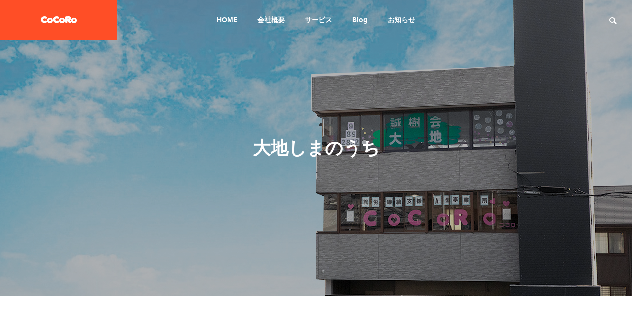

--- FILE ---
content_type: text/html; charset=UTF-8
request_url: https://www.cocoro-group.net/archives/news_category/news_category4/
body_size: 15933
content:
<!DOCTYPE html>
<html class="pc" dir="ltr" lang="ja" prefix="og: https://ogp.me/ns#">
<head prefix="og: http://ogp.me/ns# fb: http://ogp.me/ns/fb#">
<meta charset="UTF-8">
<!--[if IE]><meta http-equiv="X-UA-Compatible" content="IE=edge"><![endif]-->
<meta name="viewport" content="width=device-width">
<title>大地しまのうち - 一般社団法人 STEP UP | CoCoRo グループ</title>
<meta name="description" content="一般社団法人STEP UPは就労継続支援A型CoCoRo事業所、自立支援援助ホームCoCoRoホームのほか働く場所として農業生産法人 株式会社CoCoRoファーム、放課後等デイサービスを提供する大地事業所からなる団体です。">
<link rel="pingback" href="https://www.cocoro-group.net/xmlrpc.php">

		<!-- All in One SEO 4.9.3 - aioseo.com -->
	<meta name="robots" content="max-image-preview:large" />
	<meta name="google-site-verification" content="zOIfZUopMmZe8f4QycaC9PO3T4QQy5Ehiuh3dvVL4Gw" />
	<link rel="canonical" href="https://www.cocoro-group.net/archives/news_category/news_category4/" />
	<meta name="generator" content="All in One SEO (AIOSEO) 4.9.3" />
		<script type="application/ld+json" class="aioseo-schema">
			{"@context":"https:\/\/schema.org","@graph":[{"@type":"BreadcrumbList","@id":"https:\/\/www.cocoro-group.net\/archives\/news_category\/news_category4\/#breadcrumblist","itemListElement":[{"@type":"ListItem","@id":"https:\/\/www.cocoro-group.net#listItem","position":1,"name":"\u30db\u30fc\u30e0","item":"https:\/\/www.cocoro-group.net","nextItem":{"@type":"ListItem","@id":"https:\/\/www.cocoro-group.net\/archives\/news_category\/news_category4\/#listItem","name":"\u5927\u5730\u3057\u307e\u306e\u3046\u3061"}},{"@type":"ListItem","@id":"https:\/\/www.cocoro-group.net\/archives\/news_category\/news_category4\/#listItem","position":2,"name":"\u5927\u5730\u3057\u307e\u306e\u3046\u3061","previousItem":{"@type":"ListItem","@id":"https:\/\/www.cocoro-group.net#listItem","name":"\u30db\u30fc\u30e0"}}]},{"@type":"CollectionPage","@id":"https:\/\/www.cocoro-group.net\/archives\/news_category\/news_category4\/#collectionpage","url":"https:\/\/www.cocoro-group.net\/archives\/news_category\/news_category4\/","name":"\u5927\u5730\u3057\u307e\u306e\u3046\u3061 - \u4e00\u822c\u793e\u56e3\u6cd5\u4eba STEP UP | CoCoRo \u30b0\u30eb\u30fc\u30d7","inLanguage":"ja","isPartOf":{"@id":"https:\/\/www.cocoro-group.net\/#website"},"breadcrumb":{"@id":"https:\/\/www.cocoro-group.net\/archives\/news_category\/news_category4\/#breadcrumblist"}},{"@type":"Organization","@id":"https:\/\/www.cocoro-group.net\/#organization","name":"\u4e00\u822c\u793e\u56e3\u6cd5\u4eba STEP UP | CoCoRo \u30b0\u30eb\u30fc\u30d7","description":"\u4e00\u822c\u793e\u56e3\u6cd5\u4ebaSTEP UP\u306f\u5c31\u52b4\u7d99\u7d9a\u652f\u63f4A\u578bCoCoRo\u4e8b\u696d\u6240\u3001\u81ea\u7acb\u652f\u63f4\u63f4\u52a9\u30db\u30fc\u30e0CoCoRo\u30db\u30fc\u30e0\u306e\u307b\u304b\u50cd\u304f\u5834\u6240\u3068\u3057\u3066\u8fb2\u696d\u751f\u7523\u6cd5\u4eba \u682a\u5f0f\u4f1a\u793eCoCoRo\u30d5\u30a1\u30fc\u30e0\u3001\u653e\u8ab2\u5f8c\u7b49\u30c7\u30a4\u30b5\u30fc\u30d3\u30b9\u3092\u63d0\u4f9b\u3059\u308b\u5927\u5730\u4e8b\u696d\u6240\u304b\u3089\u306a\u308b\u56e3\u4f53\u3067\u3059\u3002","url":"https:\/\/www.cocoro-group.net\/"},{"@type":"WebSite","@id":"https:\/\/www.cocoro-group.net\/#website","url":"https:\/\/www.cocoro-group.net\/","name":"\u4e00\u822c\u793e\u56e3\u6cd5\u4eba STEP UP | CoCoRo \u30b0\u30eb\u30fc\u30d7","description":"\u4e00\u822c\u793e\u56e3\u6cd5\u4ebaSTEP UP\u306f\u5c31\u52b4\u7d99\u7d9a\u652f\u63f4A\u578bCoCoRo\u4e8b\u696d\u6240\u3001\u81ea\u7acb\u652f\u63f4\u63f4\u52a9\u30db\u30fc\u30e0CoCoRo\u30db\u30fc\u30e0\u306e\u307b\u304b\u50cd\u304f\u5834\u6240\u3068\u3057\u3066\u8fb2\u696d\u751f\u7523\u6cd5\u4eba \u682a\u5f0f\u4f1a\u793eCoCoRo\u30d5\u30a1\u30fc\u30e0\u3001\u653e\u8ab2\u5f8c\u7b49\u30c7\u30a4\u30b5\u30fc\u30d3\u30b9\u3092\u63d0\u4f9b\u3059\u308b\u5927\u5730\u4e8b\u696d\u6240\u304b\u3089\u306a\u308b\u56e3\u4f53\u3067\u3059\u3002","inLanguage":"ja","publisher":{"@id":"https:\/\/www.cocoro-group.net\/#organization"}}]}
		</script>
		<!-- All in One SEO -->

<meta property="og:type" content="website">
<meta property="og:url" content="https://www.cocoro-group.net/archives/news_category/news_category4/">
<meta property="og:title" content="大地しまのうち - 一般社団法人 STEP UP | CoCoRo グループ">
<meta property="og:description" content="一般社団法人STEP UPは就労継続支援A型CoCoRo事業所、自立支援援助ホームCoCoRoホームのほか働く場所として農業生産法人 株式会社CoCoRoファーム、放課後等デイサービスを提供する大地事業所からなる団体です。">
<meta property="og:site_name" content="一般社団法人 STEP UP | CoCoRo グループ">
<meta property="og:image" content="https://www.cocoro-group.net/wp-content/uploads/2021/09/Service1450x600-02.jpg">
<meta property="og:image:secure_url" content="https://www.cocoro-group.net/wp-content/uploads/2021/09/Service1450x600-02.jpg"> 
<meta property="og:image:width" content="1450"> 
<meta property="og:image:height" content="600">
<link rel='dns-prefetch' href='//stats.wp.com' />
<link rel="alternate" type="application/rss+xml" title="一般社団法人 STEP UP | CoCoRo グループ &raquo; フィード" href="https://www.cocoro-group.net/feed/" />
<link rel="alternate" type="application/rss+xml" title="一般社団法人 STEP UP | CoCoRo グループ &raquo; コメントフィード" href="https://www.cocoro-group.net/comments/feed/" />
<link rel="alternate" type="application/rss+xml" title="一般社団法人 STEP UP | CoCoRo グループ &raquo; 大地しまのうち お知らせカテゴリ― のフィード" href="https://www.cocoro-group.net/archives/news_category/news_category4/feed/" />
<style id='wp-img-auto-sizes-contain-inline-css' type='text/css'>
img:is([sizes=auto i],[sizes^="auto," i]){contain-intrinsic-size:3000px 1500px}
/*# sourceURL=wp-img-auto-sizes-contain-inline-css */
</style>
<link rel='stylesheet' id='style-css' href='https://www.cocoro-group.net/wp-content/themes/solaris_tcd088/style.css?ver=2.7.1' type='text/css' media='all' />
<style id='wp-block-library-inline-css' type='text/css'>
:root{--wp-block-synced-color:#7a00df;--wp-block-synced-color--rgb:122,0,223;--wp-bound-block-color:var(--wp-block-synced-color);--wp-editor-canvas-background:#ddd;--wp-admin-theme-color:#007cba;--wp-admin-theme-color--rgb:0,124,186;--wp-admin-theme-color-darker-10:#006ba1;--wp-admin-theme-color-darker-10--rgb:0,107,160.5;--wp-admin-theme-color-darker-20:#005a87;--wp-admin-theme-color-darker-20--rgb:0,90,135;--wp-admin-border-width-focus:2px}@media (min-resolution:192dpi){:root{--wp-admin-border-width-focus:1.5px}}.wp-element-button{cursor:pointer}:root .has-very-light-gray-background-color{background-color:#eee}:root .has-very-dark-gray-background-color{background-color:#313131}:root .has-very-light-gray-color{color:#eee}:root .has-very-dark-gray-color{color:#313131}:root .has-vivid-green-cyan-to-vivid-cyan-blue-gradient-background{background:linear-gradient(135deg,#00d084,#0693e3)}:root .has-purple-crush-gradient-background{background:linear-gradient(135deg,#34e2e4,#4721fb 50%,#ab1dfe)}:root .has-hazy-dawn-gradient-background{background:linear-gradient(135deg,#faaca8,#dad0ec)}:root .has-subdued-olive-gradient-background{background:linear-gradient(135deg,#fafae1,#67a671)}:root .has-atomic-cream-gradient-background{background:linear-gradient(135deg,#fdd79a,#004a59)}:root .has-nightshade-gradient-background{background:linear-gradient(135deg,#330968,#31cdcf)}:root .has-midnight-gradient-background{background:linear-gradient(135deg,#020381,#2874fc)}:root{--wp--preset--font-size--normal:16px;--wp--preset--font-size--huge:42px}.has-regular-font-size{font-size:1em}.has-larger-font-size{font-size:2.625em}.has-normal-font-size{font-size:var(--wp--preset--font-size--normal)}.has-huge-font-size{font-size:var(--wp--preset--font-size--huge)}.has-text-align-center{text-align:center}.has-text-align-left{text-align:left}.has-text-align-right{text-align:right}.has-fit-text{white-space:nowrap!important}#end-resizable-editor-section{display:none}.aligncenter{clear:both}.items-justified-left{justify-content:flex-start}.items-justified-center{justify-content:center}.items-justified-right{justify-content:flex-end}.items-justified-space-between{justify-content:space-between}.screen-reader-text{border:0;clip-path:inset(50%);height:1px;margin:-1px;overflow:hidden;padding:0;position:absolute;width:1px;word-wrap:normal!important}.screen-reader-text:focus{background-color:#ddd;clip-path:none;color:#444;display:block;font-size:1em;height:auto;left:5px;line-height:normal;padding:15px 23px 14px;text-decoration:none;top:5px;width:auto;z-index:100000}html :where(.has-border-color){border-style:solid}html :where([style*=border-top-color]){border-top-style:solid}html :where([style*=border-right-color]){border-right-style:solid}html :where([style*=border-bottom-color]){border-bottom-style:solid}html :where([style*=border-left-color]){border-left-style:solid}html :where([style*=border-width]){border-style:solid}html :where([style*=border-top-width]){border-top-style:solid}html :where([style*=border-right-width]){border-right-style:solid}html :where([style*=border-bottom-width]){border-bottom-style:solid}html :where([style*=border-left-width]){border-left-style:solid}html :where(img[class*=wp-image-]){height:auto;max-width:100%}:where(figure){margin:0 0 1em}html :where(.is-position-sticky){--wp-admin--admin-bar--position-offset:var(--wp-admin--admin-bar--height,0px)}@media screen and (max-width:600px){html :where(.is-position-sticky){--wp-admin--admin-bar--position-offset:0px}}

/*# sourceURL=wp-block-library-inline-css */
</style><style id='global-styles-inline-css' type='text/css'>
:root{--wp--preset--aspect-ratio--square: 1;--wp--preset--aspect-ratio--4-3: 4/3;--wp--preset--aspect-ratio--3-4: 3/4;--wp--preset--aspect-ratio--3-2: 3/2;--wp--preset--aspect-ratio--2-3: 2/3;--wp--preset--aspect-ratio--16-9: 16/9;--wp--preset--aspect-ratio--9-16: 9/16;--wp--preset--color--black: #000000;--wp--preset--color--cyan-bluish-gray: #abb8c3;--wp--preset--color--white: #ffffff;--wp--preset--color--pale-pink: #f78da7;--wp--preset--color--vivid-red: #cf2e2e;--wp--preset--color--luminous-vivid-orange: #ff6900;--wp--preset--color--luminous-vivid-amber: #fcb900;--wp--preset--color--light-green-cyan: #7bdcb5;--wp--preset--color--vivid-green-cyan: #00d084;--wp--preset--color--pale-cyan-blue: #8ed1fc;--wp--preset--color--vivid-cyan-blue: #0693e3;--wp--preset--color--vivid-purple: #9b51e0;--wp--preset--gradient--vivid-cyan-blue-to-vivid-purple: linear-gradient(135deg,rgb(6,147,227) 0%,rgb(155,81,224) 100%);--wp--preset--gradient--light-green-cyan-to-vivid-green-cyan: linear-gradient(135deg,rgb(122,220,180) 0%,rgb(0,208,130) 100%);--wp--preset--gradient--luminous-vivid-amber-to-luminous-vivid-orange: linear-gradient(135deg,rgb(252,185,0) 0%,rgb(255,105,0) 100%);--wp--preset--gradient--luminous-vivid-orange-to-vivid-red: linear-gradient(135deg,rgb(255,105,0) 0%,rgb(207,46,46) 100%);--wp--preset--gradient--very-light-gray-to-cyan-bluish-gray: linear-gradient(135deg,rgb(238,238,238) 0%,rgb(169,184,195) 100%);--wp--preset--gradient--cool-to-warm-spectrum: linear-gradient(135deg,rgb(74,234,220) 0%,rgb(151,120,209) 20%,rgb(207,42,186) 40%,rgb(238,44,130) 60%,rgb(251,105,98) 80%,rgb(254,248,76) 100%);--wp--preset--gradient--blush-light-purple: linear-gradient(135deg,rgb(255,206,236) 0%,rgb(152,150,240) 100%);--wp--preset--gradient--blush-bordeaux: linear-gradient(135deg,rgb(254,205,165) 0%,rgb(254,45,45) 50%,rgb(107,0,62) 100%);--wp--preset--gradient--luminous-dusk: linear-gradient(135deg,rgb(255,203,112) 0%,rgb(199,81,192) 50%,rgb(65,88,208) 100%);--wp--preset--gradient--pale-ocean: linear-gradient(135deg,rgb(255,245,203) 0%,rgb(182,227,212) 50%,rgb(51,167,181) 100%);--wp--preset--gradient--electric-grass: linear-gradient(135deg,rgb(202,248,128) 0%,rgb(113,206,126) 100%);--wp--preset--gradient--midnight: linear-gradient(135deg,rgb(2,3,129) 0%,rgb(40,116,252) 100%);--wp--preset--font-size--small: 13px;--wp--preset--font-size--medium: 20px;--wp--preset--font-size--large: 36px;--wp--preset--font-size--x-large: 42px;--wp--preset--spacing--20: 0.44rem;--wp--preset--spacing--30: 0.67rem;--wp--preset--spacing--40: 1rem;--wp--preset--spacing--50: 1.5rem;--wp--preset--spacing--60: 2.25rem;--wp--preset--spacing--70: 3.38rem;--wp--preset--spacing--80: 5.06rem;--wp--preset--shadow--natural: 6px 6px 9px rgba(0, 0, 0, 0.2);--wp--preset--shadow--deep: 12px 12px 50px rgba(0, 0, 0, 0.4);--wp--preset--shadow--sharp: 6px 6px 0px rgba(0, 0, 0, 0.2);--wp--preset--shadow--outlined: 6px 6px 0px -3px rgb(255, 255, 255), 6px 6px rgb(0, 0, 0);--wp--preset--shadow--crisp: 6px 6px 0px rgb(0, 0, 0);}:where(.is-layout-flex){gap: 0.5em;}:where(.is-layout-grid){gap: 0.5em;}body .is-layout-flex{display: flex;}.is-layout-flex{flex-wrap: wrap;align-items: center;}.is-layout-flex > :is(*, div){margin: 0;}body .is-layout-grid{display: grid;}.is-layout-grid > :is(*, div){margin: 0;}:where(.wp-block-columns.is-layout-flex){gap: 2em;}:where(.wp-block-columns.is-layout-grid){gap: 2em;}:where(.wp-block-post-template.is-layout-flex){gap: 1.25em;}:where(.wp-block-post-template.is-layout-grid){gap: 1.25em;}.has-black-color{color: var(--wp--preset--color--black) !important;}.has-cyan-bluish-gray-color{color: var(--wp--preset--color--cyan-bluish-gray) !important;}.has-white-color{color: var(--wp--preset--color--white) !important;}.has-pale-pink-color{color: var(--wp--preset--color--pale-pink) !important;}.has-vivid-red-color{color: var(--wp--preset--color--vivid-red) !important;}.has-luminous-vivid-orange-color{color: var(--wp--preset--color--luminous-vivid-orange) !important;}.has-luminous-vivid-amber-color{color: var(--wp--preset--color--luminous-vivid-amber) !important;}.has-light-green-cyan-color{color: var(--wp--preset--color--light-green-cyan) !important;}.has-vivid-green-cyan-color{color: var(--wp--preset--color--vivid-green-cyan) !important;}.has-pale-cyan-blue-color{color: var(--wp--preset--color--pale-cyan-blue) !important;}.has-vivid-cyan-blue-color{color: var(--wp--preset--color--vivid-cyan-blue) !important;}.has-vivid-purple-color{color: var(--wp--preset--color--vivid-purple) !important;}.has-black-background-color{background-color: var(--wp--preset--color--black) !important;}.has-cyan-bluish-gray-background-color{background-color: var(--wp--preset--color--cyan-bluish-gray) !important;}.has-white-background-color{background-color: var(--wp--preset--color--white) !important;}.has-pale-pink-background-color{background-color: var(--wp--preset--color--pale-pink) !important;}.has-vivid-red-background-color{background-color: var(--wp--preset--color--vivid-red) !important;}.has-luminous-vivid-orange-background-color{background-color: var(--wp--preset--color--luminous-vivid-orange) !important;}.has-luminous-vivid-amber-background-color{background-color: var(--wp--preset--color--luminous-vivid-amber) !important;}.has-light-green-cyan-background-color{background-color: var(--wp--preset--color--light-green-cyan) !important;}.has-vivid-green-cyan-background-color{background-color: var(--wp--preset--color--vivid-green-cyan) !important;}.has-pale-cyan-blue-background-color{background-color: var(--wp--preset--color--pale-cyan-blue) !important;}.has-vivid-cyan-blue-background-color{background-color: var(--wp--preset--color--vivid-cyan-blue) !important;}.has-vivid-purple-background-color{background-color: var(--wp--preset--color--vivid-purple) !important;}.has-black-border-color{border-color: var(--wp--preset--color--black) !important;}.has-cyan-bluish-gray-border-color{border-color: var(--wp--preset--color--cyan-bluish-gray) !important;}.has-white-border-color{border-color: var(--wp--preset--color--white) !important;}.has-pale-pink-border-color{border-color: var(--wp--preset--color--pale-pink) !important;}.has-vivid-red-border-color{border-color: var(--wp--preset--color--vivid-red) !important;}.has-luminous-vivid-orange-border-color{border-color: var(--wp--preset--color--luminous-vivid-orange) !important;}.has-luminous-vivid-amber-border-color{border-color: var(--wp--preset--color--luminous-vivid-amber) !important;}.has-light-green-cyan-border-color{border-color: var(--wp--preset--color--light-green-cyan) !important;}.has-vivid-green-cyan-border-color{border-color: var(--wp--preset--color--vivid-green-cyan) !important;}.has-pale-cyan-blue-border-color{border-color: var(--wp--preset--color--pale-cyan-blue) !important;}.has-vivid-cyan-blue-border-color{border-color: var(--wp--preset--color--vivid-cyan-blue) !important;}.has-vivid-purple-border-color{border-color: var(--wp--preset--color--vivid-purple) !important;}.has-vivid-cyan-blue-to-vivid-purple-gradient-background{background: var(--wp--preset--gradient--vivid-cyan-blue-to-vivid-purple) !important;}.has-light-green-cyan-to-vivid-green-cyan-gradient-background{background: var(--wp--preset--gradient--light-green-cyan-to-vivid-green-cyan) !important;}.has-luminous-vivid-amber-to-luminous-vivid-orange-gradient-background{background: var(--wp--preset--gradient--luminous-vivid-amber-to-luminous-vivid-orange) !important;}.has-luminous-vivid-orange-to-vivid-red-gradient-background{background: var(--wp--preset--gradient--luminous-vivid-orange-to-vivid-red) !important;}.has-very-light-gray-to-cyan-bluish-gray-gradient-background{background: var(--wp--preset--gradient--very-light-gray-to-cyan-bluish-gray) !important;}.has-cool-to-warm-spectrum-gradient-background{background: var(--wp--preset--gradient--cool-to-warm-spectrum) !important;}.has-blush-light-purple-gradient-background{background: var(--wp--preset--gradient--blush-light-purple) !important;}.has-blush-bordeaux-gradient-background{background: var(--wp--preset--gradient--blush-bordeaux) !important;}.has-luminous-dusk-gradient-background{background: var(--wp--preset--gradient--luminous-dusk) !important;}.has-pale-ocean-gradient-background{background: var(--wp--preset--gradient--pale-ocean) !important;}.has-electric-grass-gradient-background{background: var(--wp--preset--gradient--electric-grass) !important;}.has-midnight-gradient-background{background: var(--wp--preset--gradient--midnight) !important;}.has-small-font-size{font-size: var(--wp--preset--font-size--small) !important;}.has-medium-font-size{font-size: var(--wp--preset--font-size--medium) !important;}.has-large-font-size{font-size: var(--wp--preset--font-size--large) !important;}.has-x-large-font-size{font-size: var(--wp--preset--font-size--x-large) !important;}
/*# sourceURL=global-styles-inline-css */
</style>

<style id='classic-theme-styles-inline-css' type='text/css'>
/*! This file is auto-generated */
.wp-block-button__link{color:#fff;background-color:#32373c;border-radius:9999px;box-shadow:none;text-decoration:none;padding:calc(.667em + 2px) calc(1.333em + 2px);font-size:1.125em}.wp-block-file__button{background:#32373c;color:#fff;text-decoration:none}
/*# sourceURL=/wp-includes/css/classic-themes.min.css */
</style>
<script type="text/javascript" src="https://www.cocoro-group.net/wp-includes/js/jquery/jquery.min.js?ver=3.7.1" id="jquery-core-js"></script>
<script type="text/javascript" src="https://www.cocoro-group.net/wp-includes/js/jquery/jquery-migrate.min.js?ver=3.4.1" id="jquery-migrate-js"></script>
<link rel="https://api.w.org/" href="https://www.cocoro-group.net/wp-json/" />	<style>img#wpstats{display:none}</style>
		
<link rel="stylesheet" href="https://www.cocoro-group.net/wp-content/themes/solaris_tcd088/css/design-plus.css?ver=2.7.1">
<link rel="stylesheet" href="https://www.cocoro-group.net/wp-content/themes/solaris_tcd088/css/sns-botton.css?ver=2.7.1">
<link rel="stylesheet" media="screen and (max-width:1201px)" href="https://www.cocoro-group.net/wp-content/themes/solaris_tcd088/css/responsive.css?ver=2.7.1">
<link rel="stylesheet" media="screen and (max-width:1201px)" href="https://www.cocoro-group.net/wp-content/themes/solaris_tcd088/css/footer-bar.css?ver=2.7.1">

<script src="https://www.cocoro-group.net/wp-content/themes/solaris_tcd088/js/jquery.easing.1.4.js?ver=2.7.1"></script>
<script src="https://www.cocoro-group.net/wp-content/themes/solaris_tcd088/js/jscript.js?ver=2.7.1"></script>
<script src="https://www.cocoro-group.net/wp-content/themes/solaris_tcd088/js/jquery.cookie.min.js?ver=2.7.1"></script>
<script src="https://www.cocoro-group.net/wp-content/themes/solaris_tcd088/js/comment.js?ver=2.7.1"></script>
<script src="https://www.cocoro-group.net/wp-content/themes/solaris_tcd088/js/parallax.js?ver=2.7.1"></script>

<link rel="stylesheet" href="https://www.cocoro-group.net/wp-content/themes/solaris_tcd088/js/simplebar.css?ver=2.7.1">
<script src="https://www.cocoro-group.net/wp-content/themes/solaris_tcd088/js/simplebar.min.js?ver=2.7.1"></script>


<script src="https://www.cocoro-group.net/wp-content/themes/solaris_tcd088/js/header_fix.js?ver=2.7.1"></script>


<style type="text/css">
body { font-size:16px; }
.common_headline { font-size:36px !important; }
@media screen and (max-width:750px) {
  body { font-size:14px; }
  .common_headline { font-size:20px !important; }
}
body, input, textarea { font-family: Arial, "Hiragino Sans", "ヒラギノ角ゴ ProN", "Hiragino Kaku Gothic ProN", "游ゴシック", YuGothic, "メイリオ", Meiryo, sans-serif; }

.rich_font, .p-vertical { font-family: Arial, "Hiragino Sans", "ヒラギノ角ゴ ProN", "Hiragino Kaku Gothic ProN", "游ゴシック", YuGothic, "メイリオ", Meiryo, sans-serif; font-weight:600; }

.rich_font_type1 { font-family: Arial, "ヒラギノ角ゴ ProN W3", "Hiragino Kaku Gothic ProN", "メイリオ", Meiryo, sans-serif; font-weight:600; }
.rich_font_type2 { font-family: Arial, "Hiragino Sans", "ヒラギノ角ゴ ProN", "Hiragino Kaku Gothic ProN", "游ゴシック", YuGothic, "メイリオ", Meiryo, sans-serif; font-weight:600; }
.rich_font_type3 { font-family: "Times New Roman" , "游明朝" , "Yu Mincho" , "游明朝体" , "YuMincho" , "ヒラギノ明朝 Pro W3" , "Hiragino Mincho Pro" , "HiraMinProN-W3" , "HGS明朝E" , "ＭＳ Ｐ明朝" , "MS PMincho" , serif; font-weight:600; }

.square_headline .headline { font-size:24px; }
.square_headline .sub_headline { font-size:14px; }
@media screen and (max-width:750px) {
  .square_headline .headline { font-size:18px; }
  .square_headline .sub_headline { font-size:12px; }
}

.pc body.use_header_fix #header:after { background:rgba(255,255,255,1); }
.pc body.use_header_fix #header:hover:after { background:rgba(255,255,255,1); }
#header_logo a { background:rgba(255,78,38,1); }
#header_logo .logo_text { color:#ffffff !important; font-size:32px; }
#footer_logo .logo_text { font-size:32px; }
@media screen and (max-width:1201px) {
  #header_logo .logo_text { font-size:24px; }
  #footer_logo .logo_text { font-size:24px; }
}
#global_menu > ul > li > a:hover, body.single #global_menu > ul > li.current-menu-item > a, body.single #global_menu > ul > li.active > a,
  #header.active #global_menu > ul > li.current-menu-item > a, #header.active #global_menu > ul > li.active > a, body.hide_header_image #global_menu > ul > li.current-menu-item > a, body.no_index_header_content #global_menu > ul > li.current-menu-item > a
    { color:#ff4e26 !important; }
#global_menu ul ul a { color:#ffffff; background:#ff4e26; }
#global_menu ul ul a:hover { color:#ffffff; background:#eb0a00; }
#global_menu ul ul li.menu-item-has-children > a:before { color:#ffffff; }
.mobile #header:after { background:rgba(255,255,255,1); }
.mobile #header:hover:after { background:rgba(255,255,255,1); }
.mobile body.home.no_index_header_content #header { background:rgba(255,255,255,1); }
#drawer_menu { color:#ffffff; background:#000000; }
#drawer_menu a { color:#ffffff; }
#drawer_menu a:hover { color:#eb0a00; }
#mobile_menu a { color:#ffffff; border-color:#444444; }
#mobile_menu li li a { background:#333333; }
#mobile_menu a:hover, #drawer_menu .close_button:hover, #mobile_menu .child_menu_button:hover { color:#ffffff; background:#444444; }
#mobile_menu .child_menu_button .icon:before, #mobile_menu .child_menu_button:hover .icon:before { color:#ffffff; }
.megamenu .headline_area h3 .headline { font-size:24px; }
.megamenu_b .service_item_list .item a:after { background:rgba(0,0,0,0.5); }
#footer_banner a { color:#ffffff !important; }
#footer_banner .title { font-size:24px; }
#footer_banner .sub_title { font-size:14px; }
@media screen and (max-width:750px) {
  #footer_banner .title { font-size:18px; }
  #footer_banner .sub_title { font-size:12px; }
}
.author_profile .avatar_area img, .animate_image img, .animate_background .image {
  width:100%; height:auto;
  -webkit-transition: transform  0.5s ease;
  transition: transform  0.5s ease;
}
.author_profile a.avatar:hover img, .animate_image:hover img, .animate_background:hover .image {
  -webkit-transform: scale(1.2);
  transform: scale(1.2);
}


a { color:#000; }

#footer_menu .footer_menu li:first-of-type a, #return_top2 a:hover:before, #bread_crumb, #bread_crumb li.last, .tcd_banner_widget .headline, .post_slider_widget .slick-arrow:hover:before,
  #post_title2 .title, #service_banner .main_title, .megamenu .headline_area h3 .headline, .news_category_list li.active a, .news_category_sort_button li.active a, .sns_button_list.color_type2 li.contact a:before,
    .tab_content_top .tab .item.active, .cb_tab_content .tab_content_bottom .title, .cb_headline .headline, .faq_list .question.active, .faq_list .question:hover, .author_profile .author_link li.contact a:before, .author_profile .author_link li.user_url a:before
      { color:#ff4e26; }

.square_headline, .page_navi span.current, #post_pagination p, #comment_tab li.active a, .news_category_list li.active a:before, .news_category_sort_button li.active a:before,
  .tab_content_bottom .slick-dots button:hover::before, .tab_content_bottom .slick-dots .slick-active button::before,
    .faq_list .question.active:before, .faq_list .question:hover:before, .faq_list .question:hover:after, #return_top a
      { background:#ff4e26; }

.page_navi span.current, #post_pagination p, .design_headline2 span.title, #post_title2 .title, .project_list .category, #project_title_area .category
  { border-color:#ff4e26; }

.category_list_widget li.current-menu-item a, .category_list_widget li.current-menu-parent a { background:rgba(255,78,38,0.5); border-color:#fff; color:#fff; }

a:hover, #footer_top a:hover, #footer_social_link li a:hover:before, #footer_menu .footer_menu li:first-of-type a:hover, #next_prev_post a:hover, #bread_crumb li a:hover, #bread_crumb li.home a:hover:before,
  .single_copy_title_url_btn:hover, .tcdw_search_box_widget .search_area .search_button:hover:before, .widget_tab_post_list_button div:hover,
    #single_author_title_area .author_link li a:hover:before, .author_profile a:hover, #post_meta_bottom a:hover, .cardlink_title a:hover,
      .comment a:hover, .comment_form_wrapper a:hover, #searchform .submit_button:hover:before, .p-dropdown__title:hover:after
        { color:#eb0a00; }

.page_navi a:hover, #post_pagination a:hover, #p_readmore .button:hover, .c-pw__btn:hover, #comment_tab li a:hover, #submit_comment:hover, #cancel_comment_reply a:hover,
  #wp-calendar #prev a:hover, #wp-calendar #next a:hover, #wp-calendar td a:hover, #comment_tab li a:hover, #return_top a:hover
    { background-color:#eb0a00; }

.page_navi a:hover, #post_pagination a:hover, #comment_textarea textarea:focus, .c-pw__box-input:focus
  { border-color:#eb0a00; }

.post_content a, .custom-html-widget a { color:#000000; }
.post_content a:hover, .custom-html-widget a:hover { color:#eb0a00; }

.design_button.type2 a, .design_button.type3 a { color:#ffffff !important; border-color:rgba(255,255,255,1); }
.design_button.type2 a:hover, .design_button.type3 a:hover { color:#ffffff !important; border-color:rgba(235,10,0,1); }
.design_button.type2 a:before, .design_button.type3 a:before { background:#eb0a00; }
.cat_id1 { background-color:#ff4e26; }
.cat_id1:hover { background-color:#eb0a00; }
.cat_id2 { background-color:#ff4e26; }
.cat_id2:hover { background-color:#eb0a00; }
.cat_id3 { background-color:#ff4e26; }
.cat_id3:hover { background-color:#eb0a00; }
.cat_id4 { background-color:#ff4e26; }
.cat_id4:hover { background-color:#eb0a00; }
.cat_id5 { background-color:#ff4e26; }
.cat_id5:hover { background-color:#eb0a00; }
.cat_id17 { background-color:#ff4e26; }
.cat_id17:hover { background-color:#eb0a00; }
.cat_id18 { background-color:#ff4e26; }
.cat_id18:hover { background-color:#eb0a00; }
.cat_id19 { background-color:#ff4e26; }
.cat_id19:hover { background-color:#eb0a00; }
.news_cat_id6 { background-color:#c4c400; }
.news_cat_id6:hover { background-color:#929200; }
.news_cat_id7 { background-color:#1dc100; }
.news_cat_id7:hover { background-color:#299300; }
.news_cat_id8 { background-color:#00c1c1; }
.news_cat_id8:hover { background-color:#008c96; }
.news_cat_id15 { background-color:#0003c9; }
.news_cat_id15:hover { background-color:#000c93; }
.news_cat_id16 { background-color:#c90057; }
.news_cat_id16:hover { background-color:#93004e; }
.news_cat_id21 { background-color:#c4c400; }
.news_cat_id21:hover { background-color:#929200; }
.styled_h2 {
  font-size:26px !important; text-align:left; color:#ffffff; background:#000000;  border-top:0px solid #dddddd;
  border-bottom:0px solid #dddddd;
  border-left:0px solid #dddddd;
  border-right:0px solid #dddddd;
  padding:15px 15px 15px 15px !important;
  margin:0px 0px 30px !important;
}
.styled_h3 {
  font-size:22px !important; text-align:left; color:#000000;   border-top:0px solid #dddddd;
  border-bottom:0px solid #dddddd;
  border-left:2px solid #000000;
  border-right:0px solid #dddddd;
  padding:6px 0px 6px 16px !important;
  margin:0px 0px 30px !important;
}
.styled_h4 {
  font-size:18px !important; text-align:left; color:#000000;   border-top:0px solid #dddddd;
  border-bottom:1px solid #dddddd;
  border-left:0px solid #dddddd;
  border-right:0px solid #dddddd;
  padding:3px 0px 3px 20px !important;
  margin:0px 0px 30px !important;
}
.styled_h5 {
  font-size:14px !important; text-align:left; color:#000000;   border-top:0px solid #dddddd;
  border-bottom:1px solid #dddddd;
  border-left:0px solid #dddddd;
  border-right:0px solid #dddddd;
  padding:3px 0px 3px 24px !important;
  margin:0px 0px 30px !important;
}
.q_custom_button1 {
  color:#ffffff !important;
  border-color:rgba(83,83,83,1);
}
.q_custom_button1.animation_type1 { background:#535353; }
.q_custom_button1:hover, .q_custom_button1:focus {
  color:#ffffff !important;
  border-color:rgba(125,125,125,1);
}
.q_custom_button1.animation_type1:hover { background:#7d7d7d; }
.q_custom_button1:before { background:#7d7d7d; }
.q_custom_button2 {
  color:#ffffff !important;
  border-color:rgba(83,83,83,1);
}
.q_custom_button2.animation_type1 { background:#535353; }
.q_custom_button2:hover, .q_custom_button2:focus {
  color:#ffffff !important;
  border-color:rgba(125,125,125,1);
}
.q_custom_button2.animation_type1:hover { background:#7d7d7d; }
.q_custom_button2:before { background:#7d7d7d; }
.speech_balloon_left1 .speach_balloon_text { background-color: #ffdfdf; border-color: #ffdfdf; color: #000000 }
.speech_balloon_left1 .speach_balloon_text::before { border-right-color: #ffdfdf }
.speech_balloon_left1 .speach_balloon_text::after { border-right-color: #ffdfdf }
.speech_balloon_left2 .speach_balloon_text { background-color: #ffffff; border-color: #ff5353; color: #000000 }
.speech_balloon_left2 .speach_balloon_text::before { border-right-color: #ff5353 }
.speech_balloon_left2 .speach_balloon_text::after { border-right-color: #ffffff }
.speech_balloon_right1 .speach_balloon_text { background-color: #ccf4ff; border-color: #ccf4ff; color: #000000 }
.speech_balloon_right1 .speach_balloon_text::before { border-left-color: #ccf4ff }
.speech_balloon_right1 .speach_balloon_text::after { border-left-color: #ccf4ff }
.speech_balloon_right2 .speach_balloon_text { background-color: #ffffff; border-color: #0789b5; color: #000000 }
.speech_balloon_right2 .speach_balloon_text::before { border-left-color: #0789b5 }
.speech_balloon_right2 .speach_balloon_text::after { border-left-color: #ffffff }
.qt_google_map .pb_googlemap_custom-overlay-inner { background:#ff4e26; color:#ffffff; }
.qt_google_map .pb_googlemap_custom-overlay-inner::after { border-color:#ff4e26 transparent transparent transparent; }
</style>

<style id="current-page-style" type="text/css">
.news_list .title { font-size:16px; }
@media screen and (max-width:750px) {
  .news_list .title { font-size:14px; }
}
#page_header .overlay { background-color:rgba(0,0,0,0.3); }
#site_loader_logo_inner .message { font-size:16px; color:#000000; }
#site_loader_logo_inner i { background:#000000; }
#site_loader_logo_inner .catch { font-size:36px; color:#ffffff; }
@media screen and (max-width:1100px) {
  #site_loader_logo_inner .catch { font-size:28px; }
}
@media screen and (max-width:750px) {
  #site_loader_logo_inner .message { font-size:14px; }
    #site_loader_logo_inner .catch { font-size:20px; }
  }
</style>

<script type="text/javascript">
jQuery(document).ready(function($){
  // category sort
  $('.news_category_sort_button a[href^="#"]').on('click',function(e) {
    e.preventDefault();
    e.stopPropagation();
    $(this).parent().siblings().removeClass('active');
    $(this).parent().addClass('active');
    var news_category_id = $(this).attr('data-news-category');
    if(news_category_id){
      $('#news_archive .news_list').find('.item').removeClass('animate').removeAttr('style');
      $('#news_archive .news_list_wrap').removeClass('active');
      $(news_category_id).addClass('active');
      $(news_category_id).find(".item").each(function(i){
        $(this).delay(300).queue(function(next) {
          $(this).addClass('animate');
          next();
        });
      });
    }
  });

  // AJAX loading
  var offsetPost = '',
      catid = '',
      flag = false;

  $(document).on("click", ".entry-more", function() {

    offsetPost = Number($(this).attr('data-offset-post'));
    catid = $(this).data('catid');
    current_button = $(this);

    if (!flag) {
      entry_loading = current_button.closest('.news_list_wrap').find('.entry-loading');
      news_list = current_button.closest('.news_list_wrap').find('.news_list');
      current_button.addClass("is-hide");
      entry_loading.addClass("is-show");
      flag = true;
      $.ajax({
        type: "POST",
        url: "https://www.cocoro-group.net/wp-admin/admin-ajax.php",
        data: {
          action: 'get_gellery_items',
          offset_post_num: offsetPost,
          post_cat_id: catid
        },
        dataType: 'json'
      }).done(function(data, textStatus, jqXHR) {
        if (data.html) {
          news_list.append(data.html);
          $(".ajax_item",news_list).each(function(i) {
            $(this).css('opacity','0').show();
            $(this).delay(300).queue(function(next) {
              $(this).addClass('animate').fadeIn();
              $(this).removeClass('ajax_item');
              next();
            });
          });
        }

        entry_loading.removeClass("is-show");

        if (data.remain) {
          current_button.removeClass("is-hide");
        }

        offsetPost += 5;
        current_button.attr('data-offset-post',offsetPost);
        flag = false;
      }).fail(function(jqXHR, textStatus, errorThrown) {
        entry_loading.removeClass("is-show");
        console.log('fail loading');
      });
    }
  });
});

</script>
<script type="text/javascript">
jQuery(document).ready(function($){

  if( $('.megamenu_a .slider').length ){
    $('.megamenu_a .slider').slick({
      infinite: true,
      dots: false,
      arrows: false,
      slidesToShow: 3,
      slidesToScroll: 1,
      swipeToSlide: true,
      touchThreshold: 20,
      adaptiveHeight: false,
      pauseOnHover: true,
      autoplay: true,
      fade: false,
      easing: 'easeOutExpo',
      speed: 700,
      autoplaySpeed: 5000
    });
    $('.megamenu_a .prev_item').on('click', function() {
      $(this).closest('.megamenu_a').find('.slider').slick('slickPrev');
    });
    $('.megamenu_a .next_item').on('click', function() {
      $(this).closest('.megamenu_a').find('.slider').slick('slickNext');
    });
  };

  if( $('.megamenu_b .service_list_area').length ){
    $(".megamenu_b .service_item_list .item").hover(function(){
      $(this).siblings().removeClass('active');
      $(this).addClass('active');
      service_id = $(this).data('service-id');
      $(this).closest('.service_list_area').find('.service_image_list .image').removeClass('active');
      $('#' + service_id).addClass('active');
    }, function(){
      $(this).removeClass('active');
    });
  };

});
</script>

<link rel="icon" href="https://www.cocoro-group.net/wp-content/uploads/2021/09/cropped-favicon-32x32.png" sizes="32x32" />
<link rel="icon" href="https://www.cocoro-group.net/wp-content/uploads/2021/09/cropped-favicon-192x192.png" sizes="192x192" />
<link rel="apple-touch-icon" href="https://www.cocoro-group.net/wp-content/uploads/2021/09/cropped-favicon-180x180.png" />
<meta name="msapplication-TileImage" content="https://www.cocoro-group.net/wp-content/uploads/2021/09/cropped-favicon-270x270.png" />
<link rel='stylesheet' id='slick-style-css' href='https://www.cocoro-group.net/wp-content/themes/solaris_tcd088/js/slick.css?ver=1.0.0' type='text/css' media='all' />
</head>
<body id="body" class="archive tax-news_category term-news_category4 term-15 wp-embed-responsive wp-theme-solaris_tcd088 no_page_nav use_header_fix use_mobile_header_fix">



 
 <header id="header">
    <div id="header_logo">
   <p class="logo">
 <a href="https://www.cocoro-group.net/" title="一般社団法人 STEP UP | CoCoRo グループ">
    <img class="logo_image pc" src="https://www.cocoro-group.net/wp-content/uploads/2021/09/logo-w.png?1768986298" alt="一般社団法人 STEP UP | CoCoRo グループ" title="一般社団法人 STEP UP | CoCoRo グループ" width="116" height="14" />
  <img class="logo_image mobile" src="https://www.cocoro-group.net/wp-content/uploads/2021/09/logo-w.png?1768986298" alt="一般社団法人 STEP UP | CoCoRo グループ" title="一般社団法人 STEP UP | CoCoRo グループ" width="116" height="14" />   </a>
</p>

  </div>
    <div id="header_search">
   <div id="header_search_button"></div>
   <form role="search" method="get" id="header_searchform" action="https://www.cocoro-group.net">
    <div class="input_area"><input type="text" value="" id="header_search_input" name="s" autocomplete="off"></div>
    <div class="button"><label for="header_search_button"></label><input type="submit" id="header_search_button" value=""></div>
   </form>
  </div>
      <a id="global_menu_button" href="#"><span></span><span></span><span></span></a>
  <nav id="global_menu">
   <ul id="menu-%e3%83%a1%e3%83%8b%e3%83%a5%e3%83%bc" class="menu"><li id="menu-item-32" class="menu-item menu-item-type-custom menu-item-object-custom menu-item-home menu-item-32 "><a href="https://www.cocoro-group.net/">HOME</a></li>
<li id="menu-item-110" class="menu-item menu-item-type-post_type_archive menu-item-object-company menu-item-has-children menu-item-110 "><a href="https://www.cocoro-group.net/archives/company/" class="megamenu_button type4" data-megamenu="js-megamenu110">会社概要</a>
<ul class="sub-menu">
	<li id="menu-item-107" class="menu-item menu-item-type-post_type menu-item-object-company menu-item-107 "><a href="https://www.cocoro-group.net/archives/company/cocoro-home/">共同生活援助・自立準備ホーム【CoCoRoホーム】</a></li>
	<li id="menu-item-108" class="menu-item menu-item-type-post_type menu-item-object-company menu-item-108 "><a href="https://www.cocoro-group.net/archives/company/cocoro-farm/">農業生産法人【株式会社CoCoRoファーム】</a></li>
	<li id="menu-item-109" class="menu-item menu-item-type-post_type menu-item-object-company menu-item-109 "><a href="https://www.cocoro-group.net/archives/company/cocoro-a/">就労継続支援A型 CoCoRo事業所【一般社団法人STEP UP】</a></li>
	<li id="menu-item-106" class="menu-item menu-item-type-post_type menu-item-object-company menu-item-106 "><a href="https://www.cocoro-group.net/archives/company/daichi/">放課後等デイサービス 大地【一般社団法人 誠樹会】</a></li>
</ul>
</li>
<li id="menu-item-118" class="menu-item menu-item-type-post_type_archive menu-item-object-service menu-item-has-children menu-item-118 "><a href="https://www.cocoro-group.net/archives/service/" class="megamenu_button type3" data-megamenu="js-megamenu118">サービス</a>
<ul class="sub-menu">
	<li id="menu-item-119" class="menu-item menu-item-type-post_type menu-item-object-service menu-item-119 "><a href="https://www.cocoro-group.net/archives/service/daichi/">明るく元気にのびのびと</a></li>
	<li id="menu-item-120" class="menu-item menu-item-type-post_type menu-item-object-service menu-item-120 "><a href="https://www.cocoro-group.net/archives/service/cocoro-home/">社会で生きて行くための準備</a></li>
	<li id="menu-item-121" class="menu-item menu-item-type-post_type menu-item-object-service menu-item-121 "><a href="https://www.cocoro-group.net/archives/service/cocoro-farm/">農業と福祉連携の職場を提供</a></li>
	<li id="menu-item-122" class="menu-item menu-item-type-post_type menu-item-object-service menu-item-122 "><a href="https://www.cocoro-group.net/archives/service/cocoro-a/">障がいをもつ人にも良い仕事を</a></li>
</ul>
</li>
<li id="menu-item-38" class="menu-item menu-item-type-custom menu-item-object-custom menu-item-38 "><a href="https://www.cocoro-group.net/blog">Blog</a></li>
<li id="menu-item-111" class="menu-item menu-item-type-post_type_archive menu-item-object-news menu-item-111 current-menu-item"><a href="https://www.cocoro-group.net/archives/news/">お知らせ</a></li>
</ul>  </nav>
    <div class="megamenu megamenu_c" id="js-megamenu110">
 <div class="megamenu_inner">

  
  <div class="company_list_area">
      <div class="item">
    <a class="image_link animate_background" href="https://www.cocoro-group.net/archives/company/cocoro-home/">
     <h4 class="title rich_font"><span class="main_title">共同生活援助・自立準備ホーム【CoCoRoホーム】</span><span class="sub_title">一般社団法人STEP UP</span></h4>
     <div class="image_wrap">
      <div class="image" style="background:url(https://www.cocoro-group.net/wp-content/uploads/2021/09/LINE_ALBUM_ホームの様子_250525_1-516x294.jpg) no-repeat center center; background-size:cover;"></div>
     </div>
    </a>
   </div>
      <div class="item">
    <a class="image_link animate_background" href="https://www.cocoro-group.net/archives/company/cocoro-farm/">
     <h4 class="title rich_font"><span class="main_title">株式会社CoCoRoファーム</span><span class="sub_title">農業生産法人</span></h4>
     <div class="image_wrap">
      <div class="image" style="background:url(https://www.cocoro-group.net/wp-content/uploads/2021/09/11-516x294.jpg) no-repeat center center; background-size:cover;"></div>
     </div>
    </a>
   </div>
      <div class="item">
    <a class="image_link animate_background" href="https://www.cocoro-group.net/archives/company/cocoro-a/">
     <h4 class="title rich_font"><span class="main_title">就労継続支援A型 CoCoRo事業所</span><span class="sub_title">一般社団法人STEP UP</span></h4>
     <div class="image_wrap">
      <div class="image" style="background:url(https://www.cocoro-group.net/wp-content/uploads/2021/09/Eyecatch770x440-cocoro-A-516x294.jpg) no-repeat center center; background-size:cover;"></div>
     </div>
    </a>
   </div>
      <div class="item">
    <a class="image_link animate_background" href="https://www.cocoro-group.net/archives/company/daichi/">
     <h4 class="title rich_font"><span class="main_title">放課後等デイサービス 大地</span><span class="sub_title">一般社団法人 誠樹会</span></h4>
     <div class="image_wrap">
      <div class="image" style="background:url(https://www.cocoro-group.net/wp-content/uploads/2021/09/Eyecatch770x440-daichi-516x294.jpg) no-repeat center center; background-size:cover;"></div>
     </div>
    </a>
   </div>
     </div>

 </div><!-- END .megamenu_c_inner -->
</div><!-- END .megamenu_c -->
<div class="megamenu megamenu_b" id="js-megamenu118">
 <div class="megamenu_inner">

    <div class="headline_area">
   <h3><a href="https://www.cocoro-group.net/archives/service/"><span class="headline rich_font">企業情報</span><span class="sub_headline">施設案内</span></a></h3>
  </div>
  
  <div class="service_list_area">

   <div class="service_item_list">
        <div class="item" data-service-id="mega_service_id_20_118">
     <a href="https://www.cocoro-group.net/archives/service/daichi/">
      <div class="content">
       <h3 class="title rich_font">教え子達の居場所を作るという想い</h3>
       <p class="sub_title">放課後等デイサービス 大地</p>      </div>
     </a>
    </div>
        <div class="item" data-service-id="mega_service_id_22_118">
     <a href="https://www.cocoro-group.net/archives/service/cocoro-home/">
      <div class="content">
       <h3 class="title rich_font">共同生活による住環境を提供</h3>
       <p class="sub_title">共同生活援助グループホーム CoCoRoホーム</p>      </div>
     </a>
    </div>
        <div class="item" data-service-id="mega_service_id_23_118">
     <a href="https://www.cocoro-group.net/archives/service/cocoro-farm/">
      <div class="content">
       <h3 class="title rich_font">農作物の生産および販売</h3>
       <p class="sub_title">農業生産法人 株式会社CoCoRoファーム</p>      </div>
     </a>
    </div>
        <div class="item" data-service-id="mega_service_id_21_118">
     <a href="https://www.cocoro-group.net/archives/service/cocoro-a/">
      <div class="content">
       <h3 class="title rich_font">だれでも働ける環境を提供</h3>
       <p class="sub_title">就労継続支援A型 CoCoRo事業所</p>      </div>
     </a>
    </div>
       </div>

   <div class="service_image_list">
        <div class="image active" id="mega_service_id_20_118" style="background:url(https://www.cocoro-group.net/wp-content/uploads/2021/09/A5A8302-scaled.jpg) no-repeat center center; background-size:cover;">
          <div class="overlay" style="background-color:rgba(255,255,255,0.1);"></div>
         </div>
        <div class="image" id="mega_service_id_22_118" style="background:url(https://www.cocoro-group.net/wp-content/uploads/2021/09/Service1450x600-01.jpg) no-repeat center center; background-size:cover;">
          <div class="overlay" style="background-color:rgba(255,255,255,0.1);"></div>
         </div>
        <div class="image" id="mega_service_id_23_118" style="background:url(https://www.cocoro-group.net/wp-content/uploads/2021/09/Service1450x600-04.jpg) no-repeat center center; background-size:cover;">
          <div class="overlay" style="background-color:rgba(255,255,255,0.1);"></div>
         </div>
        <div class="image" id="mega_service_id_21_118" style="background:url(https://www.cocoro-group.net/wp-content/uploads/2021/09/Service1450x600-02.jpg) no-repeat center center; background-size:cover;">
          <div class="overlay" style="background-color:rgba(255,255,255,0.1);"></div>
         </div>
       </div>

  </div>

 </div><!-- END .megamenu_b_inner -->
</div><!-- END .megamenu_b -->
 </header>

 
<div id="container" >

 
<div id="page_header">

 <div id="page_header_inner">
    <h2 class="catch common_headline rich_font_type3 animation_type1 animate_item">大地しまのうち</h2>
   </div>

  <div class="overlay"></div>
 
  <div class="bg_image pc" style="background:url(https://www.cocoro-group.net/wp-content/uploads/2021/09/Service1450x600-02.jpg) no-repeat center top; background-size:cover;"></div>
   <div class="bg_image mobile" style="background:url(https://www.cocoro-group.net/wp-content/uploads/2021/09/Service1450x600-02.jpg) no-repeat center top; background-size:cover;"></div>
 
</div>

<div id="news_archive" class="inview">

  <div id="archive_square_headline" class="square_headline">
  <h3><span class="headline rich_font_type2">NEWS</span></h3>
 </div>
 
    <div class="news_category_sort_button">
   <ol>
    <li>
     <a data-news-category="#news_cat_all" href="#">
      <span>新着情報</span>
     </a>
    </li>
      <li>
     <a href="#" data-news-category="#news_cat_7">
      <span>CoCoRo FARM</span>
     </a>
    </li>
        <li>
     <a href="#" data-news-category="#news_cat_6">
      <span>CoCoRo HOME</span>
     </a>
    </li>
        <li>
     <a href="#" data-news-category="#news_cat_21">
      <span>STEP UP</span>
     </a>
    </li>
        <li>
     <a href="#" data-news-category="#news_cat_8">
      <span>大地</span>
     </a>
    </li>
        <li class="active">
     <a href="#" data-news-category="#news_cat_15">
      <span>大地しまのうち</span>
     </a>
    </li>
        <li>
     <a href="#" data-news-category="#news_cat_16">
      <span>大地つきみがおか</span>
     </a>
    </li>
       </ol>
  </div><!-- END .news_category_sort_button -->
 
    <div class="news_list_wrap" id="news_cat_all">
   <div class="news_list ajax_post_list">
        <article class="item">
     <p class="date"><time class="entry-date updated" datetime="2025-07-07T17:42:48+09:00">2025.07.07</time></p>
          <a class="category news_cat_id8" href="https://www.cocoro-group.net/archives/news_category/news_category3/">大地</a>
          <h3 class="title"><a href="https://www.cocoro-group.net/archives/news/%ef%bc%98%e6%9c%88%e3%81%ae%e5%a4%8f%e4%bc%91%e3%81%bf%e6%b4%bb%e5%8b%95%e3%81%ae%e8%a8%88%e7%94%bb%e3%81%a7%e3%81%99%e3%80%82/">８月の活動計画です。</a></h3>
    </article>
        <article class="item">
     <p class="date"><time class="entry-date updated" datetime="2025-07-07T17:43:15+09:00">2025.07.07</time></p>
          <a class="category news_cat_id8" href="https://www.cocoro-group.net/archives/news_category/news_category3/">大地</a>
          <h3 class="title"><a href="https://www.cocoro-group.net/archives/news/%e5%a4%8f%e4%bc%91%e3%81%bf%e3%81%ae%e6%b4%bb%e5%8b%95%e8%a8%88%e7%94%bb%e3%81%a7%e3%81%99%e3%80%82/">７月の活動計画です。</a></h3>
    </article>
        <article class="item">
     <p class="date"><time class="entry-date updated" datetime="2025-06-04T13:05:59+09:00">2025.06.04</time></p>
          <a class="category news_cat_id7" href="https://www.cocoro-group.net/archives/news_category/news_category2/">CoCoRo FARM</a>
          <h3 class="title"><a href="https://www.cocoro-group.net/archives/news/%e5%85%a8%e5%9b%bd%e8%be%b2%e6%a5%ad%e6%96%b0%e8%81%9er7-5-30%e4%bb%98%e3%81%91/">全国農業新聞(R7.5.30付け)</a></h3>
    </article>
        <article class="item">
     <p class="date"><time class="entry-date updated" datetime="2025-05-24T14:39:04+09:00">2025.05.24</time></p>
          <a class="category news_cat_id21" href="https://www.cocoro-group.net/archives/news_category/step_up/">STEP UP</a>
          <h3 class="title"><a href="https://www.cocoro-group.net/archives/news/%e6%97%a5%e6%9c%ac%e8%be%b2%e7%a6%8f%e9%80%a3%e6%90%ba%e5%8d%94%e4%bc%9a%e3%81%ab%e5%8a%a0%e7%9b%9f/">日本農福連携協会に加盟</a></h3>
    </article>
        <article class="item">
     <p class="date"><time class="entry-date updated" datetime="2025-05-23T11:46:53+09:00">2025.05.23</time></p>
          <a class="category news_cat_id7" href="https://www.cocoro-group.net/archives/news_category/news_category2/">CoCoRo FARM</a>
          <h3 class="title"><a href="https://www.cocoro-group.net/archives/news/mrt%e5%ae%ae%e5%b4%8e%e6%94%be%e9%80%81%e3%80%8c%e3%81%8a%e3%81%97%e3%81%88%e3%81%a6%ef%bc%81%e3%81%bf%e3%82%84%e3%81%96%e3%81%8d%e3%80%8d5%e6%9c%8817%e6%97%a5%e6%94%be%e9%80%81/">MRT宮崎放送「おしえて！みやざき」5月17日放送</a></h3>
    </article>
       </div><!-- END .news_list -->
      <div class="entry-more" data-catid="" data-offset-post="5">
    <span>もっと見る</span>
   </div>
   <div class="entry-loading">ロード中・・・</div>
     </div><!-- END .news_list_wrap -->

    <div class="news_list_wrap" id="news_cat_7">
   <div class="news_list ajax_post_list">
        <article class="item">
     <p class="date"><time class="entry-date updated" datetime="2025-06-04T13:05:59+09:00">2025.06.04</time></p>
          <a class="category news_cat_id7" href="https://www.cocoro-group.net/archives/news_category/news_category2/">CoCoRo FARM</a>
          <h3 class="title"><a href="https://www.cocoro-group.net/archives/news/%e5%85%a8%e5%9b%bd%e8%be%b2%e6%a5%ad%e6%96%b0%e8%81%9er7-5-30%e4%bb%98%e3%81%91/">全国農業新聞(R7.5.30付け)</a></h3>
    </article>
        <article class="item">
     <p class="date"><time class="entry-date updated" datetime="2025-05-23T11:46:53+09:00">2025.05.23</time></p>
          <a class="category news_cat_id7" href="https://www.cocoro-group.net/archives/news_category/news_category2/">CoCoRo FARM</a>
          <h3 class="title"><a href="https://www.cocoro-group.net/archives/news/mrt%e5%ae%ae%e5%b4%8e%e6%94%be%e9%80%81%e3%80%8c%e3%81%8a%e3%81%97%e3%81%88%e3%81%a6%ef%bc%81%e3%81%bf%e3%82%84%e3%81%96%e3%81%8d%e3%80%8d5%e6%9c%8817%e6%97%a5%e6%94%be%e9%80%81/">MRT宮崎放送「おしえて！みやざき」5月17日放送</a></h3>
    </article>
        <article class="item">
     <p class="date"><time class="entry-date updated" datetime="2021-10-31T07:50:01+09:00">2021.10.31</time></p>
          <a class="category news_cat_id7" href="https://www.cocoro-group.net/archives/news_category/news_category2/">CoCoRo FARM</a>
          <h3 class="title"><a href="https://www.cocoro-group.net/archives/news/info/">見学・体験随時受付中</a></h3>
    </article>
        <article class="item">
     <p class="date"><time class="entry-date updated" datetime="2021-09-16T15:32:14+09:00">2021.09.16</time></p>
          <a class="category news_cat_id7" href="https://www.cocoro-group.net/archives/news_category/news_category2/">CoCoRo FARM</a>
          <h3 class="title"><a href="https://www.cocoro-group.net/archives/news/miyazaki-enno/">宮崎県農政水産部【みやざき援農】にCoCoRo ファームが取り上げられました。</a></h3>
    </article>
        <article class="item">
     <p class="date"><time class="entry-date updated" datetime="2021-10-15T14:32:36+09:00">2021.09.14</time></p>
          <a class="category news_cat_id7" href="https://www.cocoro-group.net/archives/news_category/news_category2/">CoCoRo FARM</a>
          <h3 class="title"><a href="https://www.cocoro-group.net/archives/news/sample-news2/">CoCoRoファーム 加工場建築中</a></h3>
    </article>
       </div><!-- END .news_list -->
      <div class="entry-more" data-catid="7" data-offset-post="5">
    <span>もっと見る</span>
   </div>
   <div class="entry-loading">ロード中・・・</div>
     </div><!-- END .news_list_wrap -->
    <div class="news_list_wrap" id="news_cat_6">
   <div class="news_list ajax_post_list">
        <article class="item">
     <p class="date"><time class="entry-date updated" datetime="2024-06-22T07:43:21+09:00">2024.06.22</time></p>
          <a class="category news_cat_id6" href="https://www.cocoro-group.net/archives/news_category/news_category1/">CoCoRo HOME</a>
          <h3 class="title"><a href="https://www.cocoro-group.net/archives/news/score/">就労継続支援A型事業におけるスコア表</a></h3>
    </article>
        <article class="item">
     <p class="date"><time class="entry-date updated" datetime="2021-09-15T22:28:19+09:00">2021.09.13</time></p>
          <a class="category news_cat_id6" href="https://www.cocoro-group.net/archives/news_category/news_category1/">CoCoRo HOME</a>
          <h3 class="title"><a href="https://www.cocoro-group.net/archives/news/%e3%83%9b%e3%83%bc%e3%83%a0%e3%83%9a%e3%83%bc%e3%82%b8%e3%82%92%e5%85%ac%e9%96%8b%e3%81%97%e3%81%be%e3%81%97%e3%81%9f/">ホームページを公開しました</a></h3>
    </article>
       </div><!-- END .news_list -->
     </div><!-- END .news_list_wrap -->
    <div class="news_list_wrap" id="news_cat_21">
   <div class="news_list ajax_post_list">
        <article class="item">
     <p class="date"><time class="entry-date updated" datetime="2025-05-24T14:39:04+09:00">2025.05.24</time></p>
          <a class="category news_cat_id21" href="https://www.cocoro-group.net/archives/news_category/step_up/">STEP UP</a>
          <h3 class="title"><a href="https://www.cocoro-group.net/archives/news/%e6%97%a5%e6%9c%ac%e8%be%b2%e7%a6%8f%e9%80%a3%e6%90%ba%e5%8d%94%e4%bc%9a%e3%81%ab%e5%8a%a0%e7%9b%9f/">日本農福連携協会に加盟</a></h3>
    </article>
        <article class="item">
     <p class="date"><time class="entry-date updated" datetime="2025-05-25T06:49:00+09:00">2025.01.25</time></p>
          <a class="category news_cat_id21" href="https://www.cocoro-group.net/archives/news_category/step_up/">STEP UP</a>
          <h3 class="title"><a href="https://www.cocoro-group.net/archives/news/%e3%83%8e%e3%82%a6%e3%83%95%e3%82%af%e3%82%a2%e3%83%af%e3%83%bc%e3%83%892024%e3%80%80%e3%82%b0%e3%83%a9%e3%83%b3%e3%83%97%e3%83%aa%e5%8f%97%e8%b3%9e%ef%bc%81/">ノウフクアワード2024　グランプリ受賞！</a></h3>
    </article>
        <article class="item">
     <p class="date"><time class="entry-date updated" datetime="2025-05-24T14:43:03+09:00">2024.06.01</time></p>
          <a class="category news_cat_id21" href="https://www.cocoro-group.net/archives/news_category/step_up/">STEP UP</a>
          <h3 class="title"><a href="https://www.cocoro-group.net/archives/news/%e6%97%a5%e6%9c%ac%e8%b2%a1%e5%9b%a3%e3%80%8c%e8%81%b7%e8%a6%aa%e3%83%97%e3%83%ad%e3%82%b8%e3%82%a7%e3%82%af%e3%83%88%e3%80%8d%e3%81%ab%e5%8a%a0%e7%9b%9f/">日本財団「職親プロジェクト」に加盟</a></h3>
    </article>
        <article class="item">
     <p class="date"><time class="entry-date updated" datetime="2025-05-23T09:12:52+09:00">2022.03.11</time></p>
          <a class="category news_cat_id21" href="https://www.cocoro-group.net/archives/news_category/step_up/">STEP UP</a>
          <h3 class="title"><a href="https://www.cocoro-group.net/archives/news/%e8%be%b2%e7%a6%8f%e9%80%a3%e6%90%ba%e3%83%9e%e3%83%ab%e3%82%b7%e3%82%a72022in%e3%82%a4%e3%82%aa%e3%83%b3%e3%83%a2%e3%83%bc%e3%83%ab%e5%ae%ae%e5%b4%8e/">農福連携マルシェ2022＆元気企業と語る会 in イオンモール宮崎 2022/03/12 出店します</a></h3>
    </article>
        <article class="item">
     <p class="date"><time class="entry-date updated" datetime="2022-03-12T16:40:06+09:00">2022.03.05</time></p>
          <a class="category news_cat_id21" href="https://www.cocoro-group.net/archives/news_category/step_up/">STEP UP</a>
          <h3 class="title"><a href="https://www.cocoro-group.net/archives/news/%e8%be%b2%e7%a6%8f%e9%80%a3%e6%90%ba%e3%83%9e%e3%83%ab%e3%82%b7%e3%82%a72022in%e3%82%a4%e3%82%aa%e3%83%b3%e3%83%a2%e3%83%bc%e3%83%ab%e5%ae%ae%e5%b4%8e%e3%81%ab%e5%87%ba%e5%b1%95%e3%81%97%e3%81%be/">農福連携マルシェ2022inイオンモール宮崎に出展します</a></h3>
    </article>
       </div><!-- END .news_list -->
     </div><!-- END .news_list_wrap -->
    <div class="news_list_wrap" id="news_cat_8">
   <div class="news_list ajax_post_list">
        <article class="item">
     <p class="date"><time class="entry-date updated" datetime="2025-07-07T17:42:48+09:00">2025.07.07</time></p>
          <a class="category news_cat_id8" href="https://www.cocoro-group.net/archives/news_category/news_category3/">大地</a>
          <h3 class="title"><a href="https://www.cocoro-group.net/archives/news/%ef%bc%98%e6%9c%88%e3%81%ae%e5%a4%8f%e4%bc%91%e3%81%bf%e6%b4%bb%e5%8b%95%e3%81%ae%e8%a8%88%e7%94%bb%e3%81%a7%e3%81%99%e3%80%82/">８月の活動計画です。</a></h3>
    </article>
        <article class="item">
     <p class="date"><time class="entry-date updated" datetime="2025-07-07T17:43:15+09:00">2025.07.07</time></p>
          <a class="category news_cat_id8" href="https://www.cocoro-group.net/archives/news_category/news_category3/">大地</a>
          <h3 class="title"><a href="https://www.cocoro-group.net/archives/news/%e5%a4%8f%e4%bc%91%e3%81%bf%e3%81%ae%e6%b4%bb%e5%8b%95%e8%a8%88%e7%94%bb%e3%81%a7%e3%81%99%e3%80%82/">７月の活動計画です。</a></h3>
    </article>
        <article class="item">
     <p class="date"><time class="entry-date updated" datetime="2025-03-04T17:56:16+09:00">2025.03.01</time></p>
          <a class="category news_cat_id8" href="https://www.cocoro-group.net/archives/news_category/news_category3/">大地</a>
          <h3 class="title"><a href="https://www.cocoro-group.net/archives/news/%e4%bb%a4%e5%92%8c6%e5%b9%b4-%e6%94%be%e8%aa%b2%e5%be%8c%e7%ad%89%e3%83%87%e3%82%a4%e3%82%b5%e3%83%bc%e3%83%93%e3%82%b9-%e5%a4%a7%e5%9c%b0%e3%81%ab%e8%87%aa%e5%b7%b1%e8%a9%95%e4%be%a1%e8%a1%a8/">令和6年 放課後等デイサービス 大地に自己評価表・保護者評価及び支援プログラムを掲載しました</a></h3>
    </article>
        <article class="item">
     <p class="date"><time class="entry-date updated" datetime="2024-03-11T14:23:34+09:00">2024.03.11</time></p>
          <a class="category news_cat_id8" href="https://www.cocoro-group.net/archives/news_category/news_category3/">大地</a>
          <h3 class="title"><a href="https://www.cocoro-group.net/archives/news/evaluation-r5/">放課後等デイサービス 大地に自己評価表・保護者評価を掲載しました。</a></h3>
    </article>
        <article class="item">
     <p class="date"><time class="entry-date updated" datetime="2021-09-15T22:28:19+09:00">2021.09.13</time></p>
          <a class="category news_cat_id8" href="https://www.cocoro-group.net/archives/news_category/news_category3/">大地</a>
          <h3 class="title"><a href="https://www.cocoro-group.net/archives/news/%e3%83%9b%e3%83%bc%e3%83%a0%e3%83%9a%e3%83%bc%e3%82%b8%e3%82%92%e5%85%ac%e9%96%8b%e3%81%97%e3%81%be%e3%81%97%e3%81%9f/">ホームページを公開しました</a></h3>
    </article>
       </div><!-- END .news_list -->
     </div><!-- END .news_list_wrap -->
    <div class="news_list_wrap active" id="news_cat_15">
   <div class="news_list ajax_post_list">
        <article class="item"  style="opacity:1;">
     <p class="date"><time class="entry-date updated" datetime="2025-03-04T17:56:16+09:00">2025.03.01</time></p>
          <a class="category news_cat_id15" href="https://www.cocoro-group.net/archives/news_category/news_category4/">大地しまのうち</a>
          <h3 class="title"><a href="https://www.cocoro-group.net/archives/news/%e4%bb%a4%e5%92%8c6%e5%b9%b4-%e6%94%be%e8%aa%b2%e5%be%8c%e7%ad%89%e3%83%87%e3%82%a4%e3%82%b5%e3%83%bc%e3%83%93%e3%82%b9-%e5%a4%a7%e5%9c%b0%e3%81%ab%e8%87%aa%e5%b7%b1%e8%a9%95%e4%be%a1%e8%a1%a8/">令和6年 放課後等デイサービス 大地に自己評価表・保護者評価及び支援プログラムを掲載しました</a></h3>
    </article>
        <article class="item"  style="opacity:1;">
     <p class="date"><time class="entry-date updated" datetime="2024-03-11T14:23:34+09:00">2024.03.11</time></p>
          <a class="category news_cat_id15" href="https://www.cocoro-group.net/archives/news_category/news_category4/">大地しまのうち</a>
          <h3 class="title"><a href="https://www.cocoro-group.net/archives/news/evaluation-r5/">放課後等デイサービス 大地に自己評価表・保護者評価を掲載しました。</a></h3>
    </article>
        <article class="item"  style="opacity:1;">
     <p class="date"><time class="entry-date updated" datetime="2021-09-15T22:28:19+09:00">2021.09.13</time></p>
          <a class="category news_cat_id15" href="https://www.cocoro-group.net/archives/news_category/news_category4/">大地しまのうち</a>
          <h3 class="title"><a href="https://www.cocoro-group.net/archives/news/%e3%83%9b%e3%83%bc%e3%83%a0%e3%83%9a%e3%83%bc%e3%82%b8%e3%82%92%e5%85%ac%e9%96%8b%e3%81%97%e3%81%be%e3%81%97%e3%81%9f/">ホームページを公開しました</a></h3>
    </article>
       </div><!-- END .news_list -->
     </div><!-- END .news_list_wrap -->
    <div class="news_list_wrap" id="news_cat_16">
   <div class="news_list ajax_post_list">
        <article class="item">
     <p class="date"><time class="entry-date updated" datetime="2025-03-04T17:56:16+09:00">2025.03.01</time></p>
          <a class="category news_cat_id16" href="https://www.cocoro-group.net/archives/news_category/news_category5/">大地つきみがおか</a>
          <h3 class="title"><a href="https://www.cocoro-group.net/archives/news/%e4%bb%a4%e5%92%8c6%e5%b9%b4-%e6%94%be%e8%aa%b2%e5%be%8c%e7%ad%89%e3%83%87%e3%82%a4%e3%82%b5%e3%83%bc%e3%83%93%e3%82%b9-%e5%a4%a7%e5%9c%b0%e3%81%ab%e8%87%aa%e5%b7%b1%e8%a9%95%e4%be%a1%e8%a1%a8/">令和6年 放課後等デイサービス 大地に自己評価表・保護者評価及び支援プログラムを掲載しました</a></h3>
    </article>
        <article class="item">
     <p class="date"><time class="entry-date updated" datetime="2024-03-11T14:23:34+09:00">2024.03.11</time></p>
          <a class="category news_cat_id16" href="https://www.cocoro-group.net/archives/news_category/news_category5/">大地つきみがおか</a>
          <h3 class="title"><a href="https://www.cocoro-group.net/archives/news/evaluation-r5/">放課後等デイサービス 大地に自己評価表・保護者評価を掲載しました。</a></h3>
    </article>
        <article class="item">
     <p class="date"><time class="entry-date updated" datetime="2021-09-15T22:28:19+09:00">2021.09.13</time></p>
          <a class="category news_cat_id16" href="https://www.cocoro-group.net/archives/news_category/news_category5/">大地つきみがおか</a>
          <h3 class="title"><a href="https://www.cocoro-group.net/archives/news/%e3%83%9b%e3%83%bc%e3%83%a0%e3%83%9a%e3%83%bc%e3%82%b8%e3%82%92%e5%85%ac%e9%96%8b%e3%81%97%e3%81%be%e3%81%97%e3%81%9f/">ホームページを公開しました</a></h3>
    </article>
       </div><!-- END .news_list -->
     </div><!-- END .news_list_wrap -->
  
 
</div><!-- END #news_archive -->



 <footer id="footer">

  
  <div id="return_top2">
   <a href="#body"><span>TOP</span></a>
  </div>

    <div id="footer_top">
      <div id="footer_logo">
    
<h2 class="logo">
 <a href="https://www.cocoro-group.net/" title="一般社団法人 STEP UP | CoCoRo グループ">
    <img class="logo_image pc" src="https://www.cocoro-group.net/wp-content/uploads/2021/09/logo.png?1768986298" alt="一般社団法人 STEP UP | CoCoRo グループ" title="一般社団法人 STEP UP | CoCoRo グループ" width="116" height="14" />
  <img class="logo_image mobile" src="https://www.cocoro-group.net/wp-content/uploads/2021/09/logo.png?1768986298" alt="一般社団法人 STEP UP | CoCoRo グループ" title="一般社団法人 STEP UP | CoCoRo グループ" width="116" height="14" />   </a>
</h2>

   </div>
         <ul id="footer_sns" class="sns_button_list clearfix color_type1">
                                   </ul>
     </div><!-- END #footer_top -->
  
  
    <div id="footer_banner">
     </div><!-- END #footer_banner -->
  
  
  
    <p id="copyright">CoCoRo Group © 2020</p>

 </footer>
</div><!-- #container -->

 <div id="return_top">
  <a href="#body"><span>TOP</span></a>
 </div>

 
<div id="drawer_menu">
 <nav>
   <ul id="mobile_menu" class="menu"><li class="menu-item menu-item-type-custom menu-item-object-custom menu-item-home menu-item-32 "><a href="https://www.cocoro-group.net/">HOME</a></li>
<li class="menu-item menu-item-type-post_type_archive menu-item-object-company menu-item-has-children menu-item-110 "><a href="https://www.cocoro-group.net/archives/company/" class="megamenu_button type4" data-megamenu="js-megamenu110">会社概要</a>
<ul class="sub-menu">
	<li class="menu-item menu-item-type-post_type menu-item-object-company menu-item-107 "><a href="https://www.cocoro-group.net/archives/company/cocoro-home/">共同生活援助・自立準備ホーム【CoCoRoホーム】</a></li>
	<li class="menu-item menu-item-type-post_type menu-item-object-company menu-item-108 "><a href="https://www.cocoro-group.net/archives/company/cocoro-farm/">農業生産法人【株式会社CoCoRoファーム】</a></li>
	<li class="menu-item menu-item-type-post_type menu-item-object-company menu-item-109 "><a href="https://www.cocoro-group.net/archives/company/cocoro-a/">就労継続支援A型 CoCoRo事業所【一般社団法人STEP UP】</a></li>
	<li class="menu-item menu-item-type-post_type menu-item-object-company menu-item-106 "><a href="https://www.cocoro-group.net/archives/company/daichi/">放課後等デイサービス 大地【一般社団法人 誠樹会】</a></li>
</ul>
</li>
<li class="menu-item menu-item-type-post_type_archive menu-item-object-service menu-item-has-children menu-item-118 "><a href="https://www.cocoro-group.net/archives/service/" class="megamenu_button type3" data-megamenu="js-megamenu118">サービス</a>
<ul class="sub-menu">
	<li class="menu-item menu-item-type-post_type menu-item-object-service menu-item-119 "><a href="https://www.cocoro-group.net/archives/service/daichi/">明るく元気にのびのびと</a></li>
	<li class="menu-item menu-item-type-post_type menu-item-object-service menu-item-120 "><a href="https://www.cocoro-group.net/archives/service/cocoro-home/">社会で生きて行くための準備</a></li>
	<li class="menu-item menu-item-type-post_type menu-item-object-service menu-item-121 "><a href="https://www.cocoro-group.net/archives/service/cocoro-farm/">農業と福祉連携の職場を提供</a></li>
	<li class="menu-item menu-item-type-post_type menu-item-object-service menu-item-122 "><a href="https://www.cocoro-group.net/archives/service/cocoro-a/">障がいをもつ人にも良い仕事を</a></li>
</ul>
</li>
<li class="menu-item menu-item-type-custom menu-item-object-custom menu-item-38 "><a href="https://www.cocoro-group.net/blog">Blog</a></li>
<li class="menu-item menu-item-type-post_type_archive menu-item-object-news menu-item-111 current-menu-item"><a href="https://www.cocoro-group.net/archives/news/">お知らせ</a></li>
</ul> </nav>
  <div id="footer_search">
  <form role="search" method="get" id="footer_searchform" action="https://www.cocoro-group.net">
   <div class="input_area"><input type="text" value="" id="footer_search_input" name="s" autocomplete="off"></div>
   <div class="button"><label for="footer_search_button"></label><input type="submit" id="footer_search_button" value=""></div>
  </form>
 </div>
  <div id="mobile_banner">
   </div><!-- END #footer_mobile_banner -->
</div>

<script>


jQuery(document).ready(function($){

  
  $("#page_header .bg_image").addClass('animate');
  $("#page_header .animate_item").each(function(i){
    $(this).delay(i *700).queue(function(next) {
      $(this).addClass('animate');
      next();
    });
  });

  if( $('#page_header .animation_type2').length ){
    setTimeout(function(){
      $("#page_header .animation_type2 span").each(function(i){
        $(this).delay(i * 50).queue(function(next) {
          $(this).addClass('animate');
          next();
        });
      });
    }, 500);
  };

  $(window).on('scroll', function(i) {
    var scTop = $(this).scrollTop();
    var scBottom = scTop + $(this).height();
    $('.inview').each( function(i) {
      var thisPos = $(this).offset().top + 100;
      if ( thisPos < scBottom ) {
        $(this).addClass('animate');
      }
    });
  });

});

jQuery(window).on('load', function(i) {
  var scTop = jQuery(this).scrollTop();
  var scBottom = scTop + jQuery(this).height();
  jQuery('.inview').each( function(i) {
    var thisPos = jQuery(this).offset().top + 100;
    if ( thisPos < scBottom ) {
      jQuery(this).addClass('animate');
    }
  });
});

</script>


<script type="speculationrules">
{"prefetch":[{"source":"document","where":{"and":[{"href_matches":"/*"},{"not":{"href_matches":["/wp-*.php","/wp-admin/*","/wp-content/uploads/*","/wp-content/*","/wp-content/plugins/*","/wp-content/themes/solaris_tcd088/*","/*\\?(.+)"]}},{"not":{"selector_matches":"a[rel~=\"nofollow\"]"}},{"not":{"selector_matches":".no-prefetch, .no-prefetch a"}}]},"eagerness":"conservative"}]}
</script>
<script type="text/javascript" id="jetpack-stats-js-before">
/* <![CDATA[ */
_stq = window._stq || [];
_stq.push([ "view", JSON.parse("{\"v\":\"ext\",\"blog\":\"244808021\",\"post\":\"0\",\"tz\":\"9\",\"srv\":\"www.cocoro-group.net\",\"arch_tax_news_category\":\"news_category4\",\"arch_results\":\"3\",\"j\":\"1:14.6\"}") ]);
_stq.push([ "clickTrackerInit", "244808021", "0" ]);
//# sourceURL=jetpack-stats-js-before
/* ]]> */
</script>
<script type="text/javascript" src="https://stats.wp.com/e-202604.js" id="jetpack-stats-js" defer="defer" data-wp-strategy="defer"></script>
<script type="text/javascript" src="https://www.cocoro-group.net/wp-content/themes/solaris_tcd088/js/slick.min.js?ver=1.0.0" id="slick-script-js"></script>
</body>
</html>

--- FILE ---
content_type: text/css
request_url: https://www.cocoro-group.net/wp-content/themes/solaris_tcd088/style.css?ver=2.7.1
body_size: 31599
content:
@charset "utf-8";
/*
Theme Name:SOLARIS
Theme URI:https://tcd-theme.com/tcd088
Description:The WordPress theme "SOLARIS" was developed with the concept of an advanced company. Apply your business and corporate information to the prepared pages, and put the contents on the top page, and you will have an innovative corporate website.
Author:TCD
Author URI:https://tcd-theme.com/
Version:2.7.1
Text Domain:tcd-solaris
*/

/* ------------------------------------------------------------------------------------
 web fonts　ウェブフォントファイルを変更した場合はv=1.0の数字を変更（キャッシュ対策）
------------------------------------------------------------------------------------ */
@font-face {
  font-family: 'design_plus';
  src: url('fonts/design_plus.eot?v=2.0');
  src: url('fonts/design_plus.eot?v=2.0#iefix') format('embedded-opentype'),
       url('fonts/design_plus.woff?v=2.0') format('woff'),
       url('fonts/design_plus.ttf?v=2.0') format('truetype'),
       url('fonts/design_plus.svg?v=2.0#design_plus') format('svg');
  font-weight: normal;
  font-style: normal;
}
@font-face {
  font-family: 'footer_bar';
  src: url('fonts/footer_bar.eot?v=1.2');
  src: url('fonts/footer_bar.eot?v=1.2#iefix') format('embedded-opentype'),
       url('fonts/footer_bar.woff?v=1.2') format('woff'),
       url('fonts/footer_bar.ttf?v=1.2') format('truetype'),
       url('fonts/footer_bar.svg?v=1.2#footer_bar') format('svg');
  font-weight: normal;
  font-style: normal;
}

@font-face {
  font-family: 'tiktok_x_icon';
  src: url('fonts/tiktok_x_icon.eot?v=1.1');
  src: url('fonts/tiktok_x_icon.eot?v=1.1#iefix') format('embedded-opentype'),
       url('fonts/tiktok_x_icon.woff?v=1.1') format('woff'),
       url('fonts/tiktok_x_icon.ttf?v=1.1') format('truetype'),
       url('fonts/tiktok_x_icon.svg?v=1.1#tiktok_x_icon') format('svg');
  font-weight: normal;
  font-style: normal;
}


/* ----------------------------------------------------------------------
 reset css
---------------------------------------------------------------------- */
html, body, div, span, applet, object, iframe,
h1, h2, h3, h4, h5, h6, p, blockquote, pre,
a, abbr, acronym, address, big, cite, code,
del, dfn, em, img, ins, kbd, q, s, samp,
small, strike, strong, sub, sup, tt, var,
b, u, i, center,
dl, dt, dd, ol, ul, li,
fieldset, form, label, legend,
table, caption, tbody, tfoot, thead, tr, th, td,
article, aside, canvas, details, embed,
figure, figcaption, footer, header, hgroup,
menu, nav, output, ruby, section, summary,
time, mark, audio, video
 { margin:0; padding:0; border:0; outline:0; font-size:100%; vertical-align:baseline; }

article, aside, details, figcaption, figure, footer, header, hgroup, menu, nav, section { display:block; }
html { overflow-y: scroll; -webkit-text-size-adjust:100%; }
ul, ol { list-style:none; }
blockquote , q { quotes:none; }
blockquote:before, blockquote:after, q:before, q:after { content:''; content: none; }
a:focus { outline:none; }
ins { text-decoration:none; }
mark { font-style:italic; font-weight:bold; }
del { text-decoration:line-through; }
abbr[title], dfn[title] { border-bottom:1px dotted; cursor:help; }
table { border-collapse:collapse; border-spacing:0; width:100%; }
hr { display:block; height:1px; border:0; border-top:1px solid #ccc; margin:1em 0; padding:0; }
button, input, select, textarea { outline:0; -webkit-box-sizing:border-box; box-sizing:border-box; font-size:100%; }
input, textarea { background-image: -webkit-linear-gradient(hsla(0,0%,100%,0), hsla(0,0%,100%,0)); -webkit-appearance: none; border-radius:0; /* Removing the inner shadow, rounded corners on iOS inputs */ }
input[type="checkbox"]{ -webkit-appearance: checkbox; }
input[type="radio"]{ -webkit-appearance: radio; }
button::-moz-focus-inner, input::-moz-focus-inner { border:0; padding:0; }
iframe { max-width:100%; }

/* clearfix */
.clearfix::after { display:block; clear:both; content:""; }

sup{ vertical-align: super; font-size: smaller; }
sub{ vertical-align: sub; font-size: smaller; }



/* ----------------------------------------------------------------------
 基本設定
---------------------------------------------------------------------- */
html {  }
body { font-family:Arial,sans-serif; font-size:14px; line-height:1; width:100%; position:relative; -webkit-font-smoothing:antialiased; }
.pc body.admin-bar { padding-top:32px; }
a { text-decoration:none; }
a, a:before, a:after, input {
  -webkit-transition-property:background-color, color; -webkit-transition-duration:0.2s; -webkit-transition-timing-function:ease;
  transition-property:background-color, color; transition-duration:0.2s; transition-timing-function:ease;
}
.clear { clear:both; }
.hide { display:none; }
.post_content { word-wrap: break-word; }


/* レイアウト */
#container { position:relative; height:100%; }
#main_contents {
  width:1150px; margin:0 auto; padding:0 0 150px; position:relative;
  display:-webkit-box; display:-ms-flexbox; display:-webkit-flex; display:flex;
  -ms-flex-wrap:wrap; -webkit-flex-wrap:wrap; flex-wrap:wrap;
}
#main_contents:after { position:absolute; left:810px; content:''; width:1px; height:100%; background:#ddd; }
#main_col {
	width:770px; padding:40px 0 0 0; margin:0 40px 0 0;
  -webkit-box-sizing:border-box; box-sizing:border-box;
}
body.page #main_col { padding-top:50px; }
body.hide_sidebar #main_col { width:850px; padding-top:90px; margin:0 auto; }
body.hide_sidebar #main_contents:after { display:none; }
#side_col { width:340px; }


/* デザインボタン */
.design_button { text-align:center; z-index:10; position:relative; height:70px; }
.design_button a {
  display:inline-block; min-width:260px; max-width:100%; height:70px; line-height:70px; font-size:16px; padding:0 20px; position:relative; overflow:hidden; z-index:3;
  -webkit-box-sizing:border-box; box-sizing:border-box;
  -webkit-transition: all 0.35s ease; transition: all 0.35s ease;
}
.design_button.shape_type1 a { border-radius:60px; font-weight:600; }
.design_button.type2 a, .design_button.type3 a { border:1px solid #fff; }
.design_button.type2 a:before, .design_button.type3 a:before {
  content:''; display:block; width:100%; height:calc(100% + 2px);
  position:absolute; top:-1px; left:-100%; z-index:-1;
  -webkit-transition: all 0.5s cubic-bezier(0.22, 1, 0.36, 1) 0s;
  transition: all 0.5s cubic-bezier(0.22, 1, 0.36, 1) 0s;
}
.design_button.type3 a:before { transform: skewX(45deg); width:calc(100% + 70px); left:calc(-100% - 70px); transform-origin: bottom left; }
.design_button.type2 a:hover:before, .design_button.type3 a:hover:before { left:0; }
.design_button.quick_tag_ver { margin:0 0 40px 0; }


/* デザイン見出し */
.design_headline1 { font-size:28px !important; text-align:center; line-height:1.5 !important; margin:0 0 50px 0 !important; padding:0 !important; }
.design_headline2 { font-size:22px !important; font-weight:600; margin:100px -40px 63px 0 !important; padding:0 40px 0 0 !important; border-top:1px solid #ddd; text-align:center; }
.design_headline2 span.title { display:inline-block; border-top:3px solid #0070a4; padding-top:20px; margin-top:-1px; }
body.hide_sidebar .design_headline2 { margin-right:0 !important; padding-right:0 !important; }


/* ライン */
.design_line { margin:50px -40px 53px 0; border-color:#ddd; }
body.hide_sidebar .design_line { margin-right:0; }


/* 横並びの画像 */
.two_column_image {
  margin:60px 0 60px;
  display:-webkit-box; display:-ms-flexbox; display:-webkit-flex; display:flex;
  -ms-flex-wrap:wrap; -webkit-flex-wrap:wrap; flex-wrap:wrap;
  -ms-justify-content:space-between; -webkit-justify-content:space-between; justify-content:space-between;
}
.two_column_image .item { -ms-flex: 1 1 0%; -webkit-flex: 1 1 0%; flex: 1 1 0%; }
.two_column_image .item:first-of-type { margin-right:10px; }
.two_column_image img { display:block; margin:0 auto; }


/* SLOARIS用ロード画面 */
#site_loader_overlay { opacity:1; }
body.end_loading #site_loader_overlay {
  opacity:0; pointer-events:none;
  -webkit-transition: opacity 0.9s ease 0s;
  transition:opacity 0.9s ease 0s;
}
body.use_loading_screen.load_screen_animation_type2 #container { transform: translate3d(0px, 60px, 0px); }
body.use_loading_screen.load_screen_animation_type3 #container { transform: translate3d(0px, -60px, 0px); }
body.use_loading_screen #container.no_loading_screen { opacity:0; }
body.use_loading_screen.load_screen_animation_type2.end_loading #container, body.use_loading_screen.load_screen_animation_type3.end_loading #container {
  transform: translate3d(0px, 0px, 0px);
  -webkit-transition:transform 0.9s cubic-bezier(0.165, 0.84, 0.44, 1) 0s;
  transition:transform 0.9s cubic-bezier(0.165, 0.84, 0.44, 1) 0s;
}
body.use_loading_screen.end_loading #container.no_loading_screen {
  opacity:1;
  -webkit-transition:transform 0.9s cubic-bezier(0.165, 0.84, 0.44, 1) 0s, opacity 1.5s ease 0s;
  transition:transform 0.9s cubic-bezier(0.165, 0.84, 0.44, 1) 0s, opacity 1.5s ease 0s;
}




/* ----------------------------------------------------------------------
 トップページ　ヘッダーコンテンツ
---------------------------------------------------------------------- */
#header_slider_wrap { width:100%; height:900px; position:relative; overflow:hidden; }
#header_slider {
  width:100%; height:900px; overflow:hidden; position:relative;
  -moz-box-sizing:border-box; -webkit-box-sizing:border-box; box-sizing:border-box;
}
#header_slider .item { width:100%; height:900px; position:relative; }


/* スライダーのキャプション */
#header_slider .caption {
  width:1150px; z-index:100; text-align:center; color:#fff;
  position:absolute; left:50%; top:50%; -ms-transform: translate(-50%, -50%); -webkit-transform: translate(-50%, -50%); transform: translate(-50%, -50%);
  -webkit-box-sizing:border-box; box-sizing:border-box;
}
#header_slider .catch { font-weight:600; line-height:1.4; -ms-word-wrap: break-word; word-wrap: break-word; position:relative; }
#header_slider .catch.animate_item:nth-child(2) { margin-top:25px;  }
#header_slider .desc { margin:15px 0 0 0; position:relative; }
#header_slider .desc p { line-height:2.0; }
#header_slider .desc p.mobile { display:none; }


/* ボタン */
#header_slider .design_button { margin-top:30px; }


/* 画像とオーバーレイ */
#header_slider .overlay { width:100%; height:100%; position:absolute; top:0px; left:0px; z-index:2; }
#header_slider .bg_image { width:100%; height:100%; position:absolute; top:0px; left:0px; z-index:1; }
#header_slider .bg_image.mobile { display:none; }


/* 動画 */
#header_slider .video_wrap { position:absolute; }
#header_slider .video_wrap.type1 { position:absolute; top:50%; left:auto; -ms-transform: translateY(-50%); -webkit-transform: translateY(-50%); transform: translateY(-50%); }
#header_slider .video_wrap.type2 { position:absolute; top:0px; left:50%; -ms-transform: translateX(-50%); -webkit-transform: translateX(-50%); transform: translateX(-50%); }
#header_slider .video_wrap.type1 video { height:100%; width:auto; }
#header_slider .video_wrap.type2 video { width:100%; height:auto; }
#header_slider .youtube_inner { padding-top:56.25%; position:relative; width:100%; }
#header_slider .slide-youtube { height:100% !important; position:absolute; left:0; top:0; width:100% !important; }


/* ドットナビゲーション */
#header_slider .slick-dots { display:none !important; }


/* ナビゲーション */
#header_slider_nav_wrap {
  position:absolute; z-index:100; bottom:20px; width:995px; height:100px;
  left:50%; -ms-transform: translateX(-50%); -webkit-transform: translateX(-50%); transform: translateX(-50%);
}
#header_slider_nav_wrap.stop_animation .slick-track { transform: translate3d(0px, 0px, 0px)!important; }
@media screen and (max-width:750px) {
  #header_slider_nav_wrap.stop_animation .slick-track { transform: translate3d(65px, 0px, 0px) !important; }
}
#header_slider_nav_wrap.two_item { width:640px; }
#header_slider_nav {
  width:940px; position:relative; margin:0 auto;
  display:-webkit-box; display:-ms-flexbox; display:-webkit-flex; display:flex;
  -ms-flex-wrap:wrap; -webkit-flex-wrap:wrap; flex-wrap:wrap;
}
#header_slider_nav_wrap.two_item #header_slider_nav { width:640px; }
#header_slider_nav_wrap.stop_animation #header_slider_nav { -ms-justify-content:center; -webkit-justify-content:center; justify-content:center; }
#header_slider_nav .nav_item { width:300px; height:100px; margin:0 10px; overflow:hidden; position:relative; background:#000; cursor:pointer; }
#header_slider_nav .nav_image { width:100%; height:100%; position:absolute; top:0px; left:0px; z-index:1; }
#header_slider_nav .nav_catch {
	font-size:14px; padding:0 50px 0 30px; opacity:0; z-index:3; line-height:1.8;
  position:absolute; top:50%; -ms-transform: translateY(-50%); -webkit-transform: translateY(-50%); transform: translateY(-50%);
}
#header_slider_nav .nav_item:after {
	width:300px; height:100px; content:''; display:block; background:#fff; position:absolute; z-index:2; top:0px; left:-300px;
  -webkit-transition: all 0.5s cubic-bezier(0.22, 1, 0.36, 1) 0s;
  transition: all 0.5s cubic-bezier(0.22, 1, 0.36, 1) 0s;
}
/*
#header_slider_nav .nav_item:before {
  font-family:'design_plus'; content:'\e910'; color:#000; font-size:14px; display:block; opacity:0;
	position:absolute; z-index:3; top:45px; right:20px;
  -webkit-font-smoothing: antialiased; -moz-osx-font-smoothing: grayscale;
  -webkit-transition: all 0.2s ease; transition: all 0.2s ease;
}
*/
#header_slider_nav .nav_item:hover .nav_catch, #header_slider_nav .nav_item:hover:before,
  #header_slider_nav .nav_item.slick-center .nav_catch, #header_slider_nav .nav_item.slick-center:before,
    #header_slider_nav_wrap.stop_animation .nav_item.slick-current .nav_catch, #header_slider_nav_wrap.stop_animation .nav_item.slick-current:before {
      -webkit-animation: opacityAnimation 0.7s ease forwards 0s;
      animation: opacityAnimation 0.7s ease forwards 0s;
}
#header_slider_nav .nav_item:hover:after, #header_slider_nav .nav_item.slick-center:after, #header_slider_nav_wrap.stop_animation .nav_item.slick-current:after { left:0; }
#header_slider_nav .nav_item.slick-center { pointer-events:none; }


/* カルーセルの矢印 */
.carousel_arrow {
  width:50px; height:50px; line-height:50px; text-align:center; position:absolute; cursor:pointer; z-index:10; overflow:hidden;
  top:50%; -ms-transform: translateY(-50%); -webkit-transform: translateY(-50%); transform: translateY(-50%);
}
.carousel_arrow:before {
  font-family:'design_plus'; color:#000; font-size:18px; display:block; height:50px; line-height:50px; width:100%; text-align:center;
  -webkit-font-smoothing: antialiased; -moz-osx-font-smoothing: grayscale;
  -webkit-transition: all 0.2s ease; transition: all 0.2s ease;
}
.carousel_arrow.prev_item:before { content:'\e90f'; }
.carousel_arrow.next_item:before { content:'\e910'; left:0; right:0; }
.carousel_arrow:hover:before { color:#ccc !important; }
.carousel_arrow.prev_item { left:-20px; }
.carousel_arrow.next_item { right:-20px; }
#header_slider_nav_wrap .carousel_arrow:before { color:#fff; }
#header_slider_nav_wrap .carousel_arrow { margin-top:3px; }


/* キャプション内のアニメーション設定 実際は以下に+0.7 */
#header_slider .catch.animation_type1, #header_slider .desc, #header_slider .design_button { opacity:0; position:relative; }
#header_slider .catch.animation_type1.animate, #header_slider .desc.animate, #header_slider .design_button.animate {
  -webkit-animation: slideUp 1.3s cubic-bezier(0.165, 0.84, 0.44, 1) forwards 0s;
  animation: slideUp 1.3s cubic-bezier(0.165, 0.84, 0.44, 1) forwards 0s;
}
#header_slider .catch.animation_type2 span { opacity:0; position:relative; }
#header_slider .catch.animation_type2 span.animate {
  -webkit-animation: text_animation 0.5s ease forwards 0s;
  animation: text_animation 0.5s ease forwards 0s;
}
body.stop_index_slider_animation #header_slider .caption .animate_item, body.stop_index_slider_animation #header_slider .catch.animation_type2 span { opacity:1; }


/* 背景画像のアニメーション */
#header_slider .item.bg_animation_type1.animate .bg_image {
  -webkit-animation: zoomInTcd 30s; animation: zoomInTcd 30s;
}
#header_slider .item.bg_animation_type2.animate .bg_image {
  -webkit-animation: zoomOutTcd 30s; animation: zoomOutTcd 30s;
}
#header_slider .item.bg_animation_type3.animate .bg_image {
  width:-webkit-calc(100% + 200px); height:-webkit-calc(100% + 200px); width:calc(100% + 200px); height:calc(100% + 200px);
  -webkit-animation: bg_image_move_right 30s; animation: bg_image_move_right 30s;
}
#header_slider .item.bg_animation_type4.animate .bg_image {
  width:-webkit-calc(100% + 200px); height:-webkit-calc(100% + 200px); width:calc(100% + 200px); height:calc(100% + 200px);
  -webkit-animation: bg_image_move_left 30s; animation: bg_image_move_left 30s;
}
#header_slider .item.bg_animation_type5.animate .bg_image {
  width:-webkit-calc(100% + 200px); height:-webkit-calc(100% + 200px); width:calc(100% + 200px); height:calc(100% + 200px);
  -webkit-animation: bg_image_move_up 30s; animation: bg_image_move_up 30s;
}
#header_slider .item.bg_animation_type6.animate .bg_image {
  width:-webkit-calc(100% + 200px); height:-webkit-calc(100% + 200px); width:calc(100% + 200px); height:calc(100% + 200px);
  -webkit-animation: bg_image_move_down 30s; animation: bg_image_move_down 30s;
}
/* 右に移動 */
@-webkit-keyframes bg_image_move_right {
  0% { transform: translate3d(-200px,0,0); }
  100% { transform: translate3d(0px,0,0); }
}
@keyframes bg_image_move_right {
  0% { transform: translate3d(-200px,0,0); }
  100% { transform: translate3d(0px,0,0); }
}
/* 左に移動 */
@-webkit-keyframes bg_image_move_left {
  0% { transform: translate3d(0px,0,0); }
  100% { transform: translate3d(-200px,0,0); }
}
@keyframes bg_image_move_left {
  0% { transform: translate3d(0px,0,0); }
  100% { transform: translate3d(-200px,0,0); }
}
/* 上に移動 */
@-webkit-keyframes bg_image_move_up {
  0% { transform: translate3d(0,0,0); }
  100% { transform: translate3d(0,-200px,0); }
}
@keyframes bg_image_move_up {
  0% { transform: translate3d(0,0,0); }
  100% { transform: translate3d(0,-200px,0); }
}
/* 下に移動 */
@-webkit-keyframes bg_image_move_down {
  0% { transform: translate3d(0,-200px,0); }
  100% { transform: translate3d(0,0,0); }
}
@keyframes bg_image_move_down {
  0% { transform: translate3d(0,-200px,0); }
  100% { transform: translate3d(0,0,0); }
}


/* その他のアニメーション */
body.home #header_logo a, body.home #global_menu, body.home #header_search, #header_slider_nav_wrap { opacity:0; }
body.home #header_logo a.animate, body.home #global_menu.animate, body.home #header_search.animate, #header_slider_nav_wrap.animate {
  -webkit-animation: opacityAnimation 1.0s ease forwards 0s;
  animation: opacityAnimation 1.0s ease forwards 0s;
}
body.stop_index_slider_animation #header_logo a, body.stop_index_slider_animation #global_menu, body.stop_index_slider_animation #header_search, body.stop_index_slider_animation #header_slider_nav_wrap { opacity:1; }


/* ヘッダーコンテンツを表示しない場合 */
body.no_index_header_content #header { border-bottom:1px solid #ddd; }
body.no_index_header_content.header_fix #header { border-bottom:none; }
body.no_index_header_content #index_content_builder { border-top:1px solid #ddd; padding:80px 0 0 0; }




/* ----------------------------------------------------------------------
 トップページ　その他
---------------------------------------------------------------------- */

/* 共通項目 */
.cb_headline { line-height:1.5; font-weight:600; text-align:center; }
.cb_headline span { display:block; }
.cb_headline .headline { }
.cb_headline .sub_headline { font-size:16px; font-weight:500; }
.white_content + .white_content { padding-top:0px !important; }
.cb_content:last-of-type { padding-bottom:150px; }


/* ニュースティッカー */
#index_news_ticker_wrap { border-bottom:1px solid #ddd; }
#index_news_ticker { width:785px; height:70px; overflow:hidden; margin:0 auto; }
#index_news_ticker .item {
  height:70px; position:relative; padding:1px 30px 0;
  display:-webkit-box; display:-ms-flexbox; display:-webkit-flex; display:flex;
  -ms-flex-wrap:wrap; -webkit-flex-wrap:wrap; flex-wrap:wrap;
  -ms-align-items:center; -webkit-align-items:center; align-items:center;
}
#index_news_ticker .date {
  width:93px; font-size:14px; color:#999; font-family:Arial;
}
#index_news_ticker .category {
  font-size:12px; text-align:center; color:#fff; border-radius:30px; margin-right:20px;
  min-width:90px; height:30px; line-height:31px; padding:0 20px; display:inline-block;
  -moz-box-sizing:border-box; -webkit-box-sizing:border-box; box-sizing:border-box;
}
body.one_news_category #index_news_ticker.post_type_news .category { display:none; }
#index_news_ticker .title {
  font-size:16px; font-weight:500; line-height:1.6; overflow:hidden; white-space:nowrap; text-overflow:ellipsis; visibility:visible;
  word-wrap:break-word; word-break:break-all;
  -ms-flex: 1 1 0%; -webkit-flex: 1 1 0%; flex: 1 1 0%;
}
#index_news_ticker .title br { display:none; }
#index_news_ticker .title a { display:block; overflow:hidden; white-space:nowrap; text-overflow:ellipsis; visibility:visible; }


/* タブコンテンツ */
.tab_content_top { width:100%; height:600px; position:relative; overflow:hidden; }
.tab_content_top .bg_image { width:100%; height:100%; position:absolute; top:0px; left:0px; z-index:1; }
.tab_content_top .bg_image.mobile { display:none; }
.tab_content_top .overlay { width:100%; height:100%; position:absolute; top:0px; left:0px; z-index:2; }
.tab_content_top_inner {
  color:#fff; width:850px; margin:0 auto; z-index:3; position:relative; text-align:center;
  top:50%; -ms-transform: translateY(-50%); -webkit-transform: translateY(-50%); transform: translateY(-50%);
  -moz-box-sizing:border-box; -webkit-box-sizing:border-box; box-sizing:border-box;
}
.tab_content_top .catch { line-height:1.5; font-weight:600; }
.tab_content_top .desc { line-height:2.4; margin:16px 0 0; }
.tab_content_top .design_button { margin-top:30px; }
.tab_content_top .bg_image[data-parallax-image] {
  transition: none;
}
.tab_content_top .bg_image.parallax-ready[data-parallax-image] {
  transition-property: background-position;
  transition-duration: 1s;
  transition-timing-function: cubic-bezier(0, 0.33, 0.07, 1.03);
}
.tab_content_top .tab {
	width:1150px; height:70px; position:absolute; bottom:0px; z-index:3;
  left:50%; -ms-transform: translateX(-50%); -webkit-transform: translateX(-50%); transform: translateX(-50%);
  display:-webkit-box; display:-ms-flexbox; display:-webkit-flex; display:flex;
  -ms-flex-wrap:wrap; -webkit-flex-wrap:wrap; flex-wrap:wrap;
  -ms-justify-content:center; -webkit-justify-content:center; justify-content:center;
}
.tab_content_top .tab .item {
  cursor:pointer; font-size:16px; height:70px; line-height:70px; min-width:200px; color:#fff; background:rgba(255,255,255,0.3); text-align:center; margin:0 7px; padding:0 20px; border-radius:10px 10px 0 0;
  -moz-box-sizing:border-box; -webkit-box-sizing:border-box; box-sizing:border-box;
  -webkit-transition: all 0.2s ease; transition: all 0.2s ease;
}
.tab_content_top .tab .item.active, .tab_content_top .tab .item:hover { color:#000; background:#fff; }
.tab_content_bottom {
  width:1150px; margin:0 auto; padding:100px 70px; border-left:1px solid #ddd; border-right:1px solid #ddd; position:relative;
  -moz-box-sizing:border-box; -webkit-box-sizing:border-box; box-sizing:border-box;
}
.tab_content_bottom .item {
  opacity:0; pointer-events:none; position:absolute; overflow:hidden; top:100px; left:70px; right:70px;
  -webkit-box-sizing:border-box; box-sizing:border-box;
  -webkit-transition: opacity 0.4s ease; transition: opacity 0.4s ease;
}
.tab_content_bottom .item.active { opacity:1; pointer-events:initial; position:relative; top:0; left:0; }
.tab_content_bottom .item_inner {
  display:-webkit-box; display:-ms-flexbox; display:-webkit-flex; display:flex;
  -ms-flex-wrap:wrap; -webkit-flex-wrap:wrap; flex-wrap:wrap;
}
.tab_content_bottom .image_area { width:500px; margin-right:60px; overflow:hidden; position:relative; }
.tab_content_bottom .image_area_inner { }
.tab_content_bottom .image { max-width:100%; height:auto; }
.tab_content_bottom .content { width:calc(100% - 560px); }
.tab_content_bottom .title { font-size:26px; color:#0071a2; margin-bottom:42px; }
.tab_content_bottom .catch { font-size:24px; line-height:1.5; font-weight:600; margin-bottom:32px; }
.tab_content_bottom .desc { line-height:2.4; }
.tab_content_bottom .design_button { margin-top:70px; }
.tab_content_bottom .slick-dots { position:absolute; bottom:30px; left:0px; width:100%; z-index:10; text-align:center; }
.tab_content_bottom .slick-dots li { display:inline-block; width:10px; height:10px; margin:0 4px; font-size:12px; }
.tab_content_bottom .slick-dots button { cursor:pointer; border:none; color:transparent; width:10px; height:10px; display:block; font-size:0; background:none; position:relative; }
.tab_content_bottom .slick-dots button::before { content:''; display:block; width:10px; height:10px; line-height:10px; background:#ddd; border-radius:20px; position: absolute; top:0; left:0; }
.tab_content_bottom .slick-dots button:hover::before, .tab_content_bottom .slick-dots .slick-active button::before { background:#000; }
.cb_tab_content .inview {
  opacity:0; position:relative; top:40px;
  -webkit-transition: all 1.3s cubic-bezier(0.165, 0.84, 0.44, 1) 0.3s, opacity 1.3s cubic-bezier(0.165, 0.84, 0.44, 1) 0.3s;
  transition:all 1.3s cubic-bezier(0.165, 0.84, 0.44, 1) 0.3s, opacity 1.3s cubic-bezier(0.165, 0.84, 0.44, 1) 0.3s;
}
.cb_tab_content .inview.animate { opacity:1; top:0; }


/* ブログ一覧 */
.cb_blog_list {
  width:1150px; margin:0 auto; padding:90px 130px 100px; border-left:1px solid #ddd; border-right:1px solid #ddd; position:relative;
  -moz-box-sizing:border-box; -webkit-box-sizing:border-box; box-sizing:border-box;
}
.cb_blog_list .cb_desc { line-height:2.4; margin:55px 0 0; text-align:center; }
.cb_blog_list .blog_list { margin: 0 -131px; }
.cb_blog_list .item {
  height:410px; position:relative; border-bottom:1px solid #ddd; padding:60px;
  display:-webkit-box; display:-ms-flexbox; display:-webkit-flex; display:flex;
  -ms-flex-wrap:wrap; -webkit-flex-wrap:wrap; flex-wrap:wrap;
  -webkit-box-sizing:border-box; box-sizing:border-box;
}
.cb_blog_list .image_link { display:block; width:516px; height:294px; }
.cb_blog_list .image_wrap { display:block; width:100%; height:100%; position:relative; z-index:1; overflow:hidden; }
.cb_blog_list .image { width:100%; height:100% !important; display:block; overflow:hidden; position:relative; z-index:2; }
.cb_blog_list .content {
  height:294px; width:calc(100% - 516px); position:relative; padding-left:60px;
  -webkit-box-sizing:border-box; box-sizing:border-box;
}
.cb_blog_list .content_inner {
 position:absolute; top:50%; -ms-transform: translateY(-50%); -webkit-transform: translateY(-50%); transform: translateY(-50%);
}
.cb_blog_list .meta { margin-bottom:30px; }
.cb_blog_list .meta li { float:left; }
.cb_blog_list .meta li:first-of-type { margin-right:16px; }
.cb_blog_list .category a, .cb_blog_list .pr_label {
  font-size:12px; text-align:center; color:#fff; border-radius:30px;
  min-width:90px; height:30px; line-height:30px; padding:0 20px; display:inline-block;
  -moz-box-sizing:border-box; -webkit-box-sizing:border-box; box-sizing:border-box;
}
.cb_blog_list .date { font-size:14px; color:#999; position:relative; height:30px; line-height:30px; font-family:Arial; }
.cb_blog_list .title {
  font-weight:600; line-height:1.6; max-height:3.2em; overflow:hidden; visibility:visible;
  word-wrap:break-word; word-break:break-all;
}
.cb_blog_list .title span { display:-webkit-inline-box; -webkit-box-orient:vertical; -webkit-line-clamp:2; }
.cb_blog_list .desc {
  line-height:2; margin:20px 0 0 0; max-height:4em; overflow:hidden; visibility:visible;
  word-wrap:break-word; word-break:break-all;
}
.cb_blog_list .desc span { display:-webkit-inline-box; -webkit-box-orient:vertical; -webkit-line-clamp:2; }
.cb_blog_list .client { padding-left:0; }
.cb_blog_list .design_button { margin-top:70px; }
.cb_blog_list .inview {
  opacity:0; position:relative; top:40px;
  -webkit-transition: all 1.3s cubic-bezier(0.165, 0.84, 0.44, 1) 0.3s, opacity 1.3s cubic-bezier(0.165, 0.84, 0.44, 1) 0.3s;
  transition:all 1.3s cubic-bezier(0.165, 0.84, 0.44, 1) 0.3s, opacity 1.3s cubic-bezier(0.165, 0.84, 0.44, 1) 0.3s;
}
.cb_blog_list .inview.animate { opacity:1; top:0; }


/* サービス一覧 */
.cb_service_list { background:#f6f6f6; padding:0 !important; }
.cb_service_top {
	text-align:center; width:1150px; margin:0 auto; padding:90px 70px; border-left:1px solid #ddd; border-right:1px solid #ddd;
  -moz-box-sizing:border-box; -webkit-box-sizing:border-box; box-sizing:border-box;
}
.cb_service_top .cb_desc { line-height:2.4; margin:55px 0 0; }
.pc .cb_service_middle { width:100%; height:600px; position:relative; overflow:hidden; }
.pc .cb_service_middle:before {
	opacity:1 !important; z-index:1; margin:0 auto;
	content:''; display:block; width:1150px; height:600px; border-left:1px solid #ddd; border-right:1px solid #ddd;
  position:absolute; top:0px; left:50%; -ms-transform: translateX(-50%); -webkit-transform: translateX(-50%); transform: translateX(-50%);
	-moz-box-sizing:border-box; -webkit-box-sizing:border-box; box-sizing:border-box;
}
.pc .cb_service_item_list {
  width:100%; height:100%; position:absolute; top:0px; left:0px; z-index:2;
	display:-webkit-box; display:-ms-flexbox; display:-webkit-flex; display:flex;
  -ms-flex-wrap:wrap; -webkit-flex-wrap:wrap; flex-wrap:wrap;
}
.pc .cb_service_item_list .item {
	height:100%; border-right:1px solid rgba(255,255,255,0.3);
	-ms-flex: 1 1 0%; -webkit-flex: 1 1 0%; flex: 1 1 0%;
  -moz-box-sizing:border-box; -webkit-box-sizing:border-box; box-sizing:border-box;
}
.pc .cb_service_item_list .item:last-of-type { border-right:none; }
.pc .cb_service_item_list a {
	color:#fff !important; display:block; width:100%; height:100%; position:relative;
  -moz-box-sizing:border-box; -webkit-box-sizing:border-box; box-sizing:border-box;
}
.pc .cb_service_item_list .item a:after {
	width:100%; height:100%; content:''; display:block; position:absolute; top:0px; left:0px; background:rgba(0,0,0,0.5); z-index:1; opacity:0;
  -webkit-transition: opacity 0.2s ease; transition: opacity 0.2s ease;
}
.pc .cb_service_item_list .item.active a:after { opacity:1; }
.pc .cb_service_item_list .content {
	position:absolute; left:0px; bottom:-100%; padding:0 50px 50px; z-index:2;
  -webkit-transition: bottom 0.7s cubic-bezier(0.22, 1, 0.36, 1); transition: bottom 0.7s cubic-bezier(0.22, 1, 0.36, 1);
}
.pc .cb_service_item_list .title { line-height:1.2; font-weight:600; word-break:break-all; }
.pc .cb_service_item_list .title span { display:block; }
.pc .cb_service_item_list .title .main_title { font-size:28px; }
.pc .cb_service_item_list .title .sub_title { margin-top:13px; }
.pc .cb_service_item_list .desc { opacity:0; top:15px; line-height:2.4; margin:35px 0 0; position:relative; }
.pc .cb_service_item_list .bottom_title { opacity:0; top:15px; font-weight:600; margin:38px 0 0 0; line-height:1; position:relative; display:inline-block; padding:0 20px 0 0; }
.pc .cb_service_item_list .bottom_title:after {
  font-family:'design_plus'; content:'\e910'; font-size:14px; display:block; position:absolute; top:2px; right:0px; font-weight:500;
  -webkit-font-smoothing: antialiased; -moz-osx-font-smoothing: grayscale;
  -webkit-transition: opacity 0.5s ease 0s; transition: opacity 0.5s ease 0s;
}
.pc .cb_service_item_list .bottom_title span { -webkit-transition: opacity 0.5s ease 0s; transition: opacity 0.5s ease 0s; }
.pc .cb_service_item_list .item.active .desc { opacity:1; top:0; -webkit-transition: all 0.7s ease 0.2s; transition: all 0.7s ease 0.2s; }
.pc .cb_service_item_list .item.active .bottom_title { opacity:1; top:0px; -webkit-transition: all 0.7s ease 0.4s; transition: all 0.7s ease 0.4s; }
.pc .cb_service_item_list .bottom_title:hover:after { opacity:0.5; }
.pc .cb_service_item_list .bottom_title:hover span { opacity:0.5; }
.pc .cb_service_image_list { width:100%; height:100%; position:absolute; top:0px; left:0px; z-index:1; }
.pc .cb_service_image_list .image {
	width:100%; height:100%; position:absolute; top:0px; left:0px; z-index:1; opacity:0;
  -webkit-transition: all 0.5s ease; transition: all 0.5s ease;
  -webkit-transform: scale(1.1); transform: scale(1.1);
}
.pc .cb_service_image_list .image.active { opacity:1; -webkit-transform: scale(1); transform: scale(1); }
.pc .cb_service_image_list .image .overlay { width:100%; height:100%; }
.cb_service_bottom {
	text-align:center; width:1150px; margin:0 auto; padding:70px 70px; border-left:1px solid #ddd; border-right:1px solid #ddd;
  -moz-box-sizing:border-box; -webkit-box-sizing:border-box; box-sizing:border-box;
}
.cb_service_list.cb_content:last-of-type .cb_service_bottom { padding-bottom:150px; }
.cb_service_list .inview {
  opacity:0; position:relative; top:40px;
  -webkit-transition: all 1.3s cubic-bezier(0.165, 0.84, 0.44, 1) 0.3s, opacity 1.3s cubic-bezier(0.165, 0.84, 0.44, 1) 0.3s;
  transition:all 1.3s cubic-bezier(0.165, 0.84, 0.44, 1) 0.3s, opacity 1.3s cubic-bezier(0.165, 0.84, 0.44, 1) 0.3s;
}
.cb_service_list .inview.animate { opacity:1; top:0; }
.pc .cb_service_list .cb_service_item_list.inview, .pc .cb_service_list .cb_service_image_list.inview { position:absolute; }


/* お知らせ一覧 */
.cb_news_list {
  width:1150px; margin:0 auto; padding:90px 130px 100px; border-left:1px solid #ddd; border-right:1px solid #ddd; position:relative;
  -moz-box-sizing:border-box; -webkit-box-sizing:border-box; box-sizing:border-box;
}
.cb_news_list .news_category_list { margin:67px auto 70px; }
.cb_news_list .news_category_list li { }
.cb_news_list .design_button { margin-top:70px; }
.cb_news_list .news_list { position:relative; display:none; }
.cb_news_list .news_list.active {
  display:block;
  -webkit-animation: news_list_animation 1.0s cubic-bezier(0.22, 1, 0.36, 1) 0s;
  animation: news_list_animation 1.0s cubic-bezier(0.22, 1, 0.36, 1) 0s;
}
@-webkit-keyframes news_list_animation {
  0% { opacity:0; bottom:-20px; }
  100% { opacity:1; bottom:0; }
}
@keyframes news_list_animation {
  0% { opacity:0; bottom:-20px; }
  100% { opacity:1; bottom:0; }
}
.cb_news_list .inview {
  opacity:0; position:relative; top:40px;
  -webkit-transition: all 1.3s cubic-bezier(0.165, 0.84, 0.44, 1) 0.3s, opacity 1.3s cubic-bezier(0.165, 0.84, 0.44, 1) 0.3s;
  transition:all 1.3s cubic-bezier(0.165, 0.84, 0.44, 1) 0.3s, opacity 1.3s cubic-bezier(0.165, 0.84, 0.44, 1) 0.3s;
}
.cb_news_list .inview.animate { opacity:1; top:0; }
.cb_news_list .no_category_list { margin-top:65px; }


/* プロジェクト一覧 */
.cb_project_list {
  width:1150px; margin:0 auto; padding:90px 130px 100px; border-left:1px solid #ddd; border-right:1px solid #ddd; position:relative;
  -moz-box-sizing:border-box; -webkit-box-sizing:border-box; box-sizing:border-box;
}
.cb_project_list .cb_desc { line-height:2.4; margin:55px 0 0; text-align:center; }
.cb_project_list .project_list { margin:60px -131px -70px; }
.cb_project_list .design_button { margin-top:70px; }
.cb_project_list .inview {
  opacity:0; position:relative; top:40px;
  -webkit-transition: all 1.3s cubic-bezier(0.165, 0.84, 0.44, 1) 0.3s, opacity 1.3s cubic-bezier(0.165, 0.84, 0.44, 1) 0.3s;
  transition:all 1.3s cubic-bezier(0.165, 0.84, 0.44, 1) 0.3s, opacity 1.3s cubic-bezier(0.165, 0.84, 0.44, 1) 0.3s;
}
.cb_project_list .inview.animate { opacity:1; top:0; }


/* フリースペース */
.cb_free_space.type1 {
	width:1150px; margin:0 auto; padding:0 130px; border-left:1px solid #ddd; border-right:1px solid #ddd;
  -moz-box-sizing:border-box; -webkit-box-sizing:border-box; box-sizing:border-box;
}
.cb_free_space.type2 { width:auto; }
.cb_free_space .inview {
  opacity:0; position:relative; top:40px;
  -webkit-transition: all 1.3s cubic-bezier(0.165, 0.84, 0.44, 1) 0.3s, opacity 1.3s cubic-bezier(0.165, 0.84, 0.44, 1) 0.3s;
  transition:all 1.3s cubic-bezier(0.165, 0.84, 0.44, 1) 0.3s, opacity 1.3s cubic-bezier(0.165, 0.84, 0.44, 1) 0.3s;
}
.cb_free_space .inview.animate { opacity:1; top:0; }


/* デモサイト用 */
.cb_free_space .index_free_design_content { text-align:center; }
.cb_free_space .index_free_design_content .catch { font-weight:600; line-height:1.5; margin:0 0 20px 0; }
.cb_free_space .index_free_design_content img { display:block; margin:30px auto 0; }




/* ----------------------------------------------------------------------
 ページヘッダー
---------------------------------------------------------------------- */
#page_header { width:100%; height:600px; position:relative; overflow:hidden; background:#000; }
#page_header_inner { z-index:3; width:830px; position:absolute; left:50%; top:50%; -ms-transform: translate(-50%, -50%); -webkit-transform: translate(-50%, -50%); transform: translate(-50%, -50%); }
#page_header .catch { color:#fff; font-weight:600; line-height:1.5; text-align:center; }
#page_header .desc { font-size:18px; color:#fff; line-height:2; text-align:center; margin:15px 0 0 0; }
#page_header .overlay { width:100%; height:100%; z-index:2; position:absolute; top:0px; left:0px; }
#page_header .bg_image { width:100%; height:100%; z-index:1; position:absolute; top:0px; left:0px; }
#page_header .bg_image.mobile { display:none; }
/*
#page_header .bg_image { transform: scale(1.1); }
#page_header .bg_image.animate {
  -webkit-animation: header_bg_image_zoom_in 1.7s cubic-bezier(0.075, 0.82, 0.165, 1) forwards 0.1s;
  animation: header_bg_image_zoom_in 1.7s cubic-bezier(0.075, 0.82, 0.165, 1) forwards 0.1s;
}
*/
#page_header .catch.animation_type1, #page_header .desc { opacity:0; position:relative; }
#page_header .catch.animation_type1.animate, #page_header .desc.animate {
  -webkit-animation: slideUp 1.3s cubic-bezier(0.165, 0.84, 0.44, 1) forwards 0.5s;
  animation: slideUp 1.3s cubic-bezier(0.165, 0.84, 0.44, 1) forwards 0.5s;
}
#page_header .catch.animation_type2 span { opacity:0; position:relative; }
#page_header .catch.animation_type2 span.animate {
  -webkit-animation: text_animation 0.5s ease forwards 0s;
  animation: text_animation 0.5s ease forwards 0s;
}
@-webkit-keyframes text_animation {
  0%   { opacity:0; left:15px; }
  100% { opacity:1; left:0px; }
}
@keyframes text_animation {
  0%   { opacity:0; left:15px; }
  100% { opacity:1; left:0px; }
}


/* 四角形の見出し */
#archive_square_headline { z-index:1000; width:200px; height:200px; color:#fff; position:relative; margin:0 auto; top:-100px; }
#archive_square_headline h3 { width:100%; text-align:center; position:absolute; top:50%; -ms-transform: translateY(-50%); -webkit-transform: translateY(-50%); transform: translateY(-50%); }
#archive_square_headline .headline { }
#archive_square_headline .sub_headline { margin-top:10px; }
#archive_square_headline span { display:block; }


/* 説明文 */
.archive_desc { line-height:2.4; margin:-10px 50px 90px; text-align:center; }


/* パンくずリンク */
#bread_crumb { z-index:3; width:100%; border-bottom:1px solid #ddd; }
#bread_crumb ul { width:1150px; margin:0 auto; padding:0; overflow:hidden; white-space: nowrap; text-overflow: ellipsis; visibility:visible; }
#bread_crumb li { display:inline; font-size:12px; margin:0 10px 0 0; padding:0 20px 0 0; position:relative; }
#bread_crumb li:after {
  font-family:'design_plus'; content:'\e910'; font-size:10px; color:#000;
  display:inline-block; line-height:60px; height:59px;
	position:absolute; right:0px; bottom:-23px;
  -webkit-font-smoothing: antialiased; -moz-osx-font-smoothing: grayscale;
}
#bread_crumb li:last-of-type:after { display:none; }
#bread_crumb, #bread_crumb li.last { color:#000; }
#bread_crumb li a {
	color:#000; height:59px; line-height:60px; display:inline-block;
  -webkit-transition: opacity 0.2s ease-in-out; transition: opacity 0.2s ease-in-out;
}
#bread_crumb li a:hover { }
#bread_crumb li.category a { display:none; }
#bread_crumb li.category a:first-of-type, #bread_crumb li.category a:only-of-type { display:inline-block; }
#bread_crumb li.home a { position:relative; width:16px; }
#bread_crumb li.home a span { opacity:0; }
#bread_crumb li.home a:before {
  font-family:'design_plus'; content:'\e90c'; font-size:12px; color:#000;
  display:inline-block; height:100%; line-height:1; top:0px; position:relative;
  -webkit-font-smoothing: antialiased; -moz-osx-font-smoothing: grayscale;
}




/* ----------------------------------------------------------------------
 プロジェクトアーカイブページ
---------------------------------------------------------------------- */
#project_archive {
  padding:0 0 150px; width:1150px; margin:0 auto; border-left:1px solid #ddd; border-right:1px solid #ddd; z-index:100;
  -webkit-box-sizing:border-box; box-sizing:border-box;
}
body.no_page_nav #project_archive { padding-bottom:80px; }


/* プロジェクト一覧 */
.project_list {
	margin:0 -1px;
  display:-webkit-box; display:-ms-flexbox; display:-webkit-flex; display:flex;
  -ms-flex-wrap:wrap; -webkit-flex-wrap:wrap; flex-wrap:wrap;
  -webkit-box-sizing:border-box; box-sizing:border-box;
}
.project_list .item { width:calc(50% - 12px); margin:0 24px 60px 0; position:relative; }
.project_list .item:nth-child(2n) { margin-right:0; }
.project_list .image_wrap { display:block; width:100%; height:320px; position:relative; z-index:1; overflow:hidden; }
.project_list .image { width:100%; height:100% !important; display:block; overflow:hidden; position:relative; z-index:2; }
.project_list .title {
  font-size:20px; font-weight:600; line-height:1.5; color:#fff; max-height:3em; word-break:break-all; overflow:hidden; visibility:visible; padding:0 60px;
  position:absolute; z-index:3; left:0px; bottom:25px;
}
.project_list .title span { display:-webkit-inline-box; -webkit-box-orient:vertical; -webkit-line-clamp:2; }
.project_list .desc { color:#000; line-height:2.4; margin:20px 60px 0; max-height:4.8em; word-break:break-all; overflow:hidden; visibility:visible; }
.project_list .desc span { display:-webkit-inline-box; -webkit-box-orient:vertical; -webkit-line-clamp:2; }
.project_list .category { font-weight:600; height:70px; line-height:70px; border-top:3px solid #0071a2; display:inline-block; margin-left:60px; }
body.one_project_category .project_list .category { display:none; }
.project_list .image:after {
  content:''; display:block; width:100%; height:50%; position:absolute; bottom:0px; left:0px; z-index:2;
  background: -moz-linear-gradient(top, rgba(0,0,0,0) 0%, rgba(0,0,0,0.7) 100%);
  background: -webkit-linear-gradient(top, rgba(0,0,0,0) 0%,rgba(0,0,0,0.7) 100%);
  background: linear-gradient(to bottom, rgba(0,0,0,0) 0%,rgba(0,0,0,0.7) 100%);
}
#project_archive .page_navi { margin-top:0; }


/* アニメーション */
#project_archive.inview {
  opacity:0; position:relative; top:40px;
  -webkit-transition: all 1.3s cubic-bezier(0.165, 0.84, 0.44, 1) 0.3s, opacity 1.3s cubic-bezier(0.165, 0.84, 0.44, 1) 0.3s;
  transition:all 1.3s cubic-bezier(0.165, 0.84, 0.44, 1) 0.3s, opacity 1.3s cubic-bezier(0.165, 0.84, 0.44, 1) 0.3s;
}
#project_archive.inview.animate { opacity:1; top:0; }




/* ----------------------------------------------------------------------
 プロジェクト詳細ページ
---------------------------------------------------------------------- */
#project_title_area { margin:0 0 30px 0; }
#project_title_area .category { font-weight:600; height:70px; line-height:70px; border-top:3px solid #0071a2; display:inline-block; }
#project_title_area .image { width:100%; height:440px; position:relative; margin-bottom:-1px; }
#project_title_area .title { font-size:24px; line-height:1.5; border:1px solid #ddd; padding:30px 40px; }


/* 関連記事 */
#related_project {
  margin:60px 0 -46px 0; position:relative;
  -webkit-box-sizing:border-box; box-sizing:border-box;
}
#related_project .design_headline2 { font-size:20px !important; margin:0px -40px 70px 0 !important; }
#related_project .post_list {
	margin:0 55px 0 55px;
  display:-webkit-box; display:-ms-flexbox; display:-webkit-flex; display:flex;
  -ms-flex-wrap:wrap; -webkit-flex-wrap:wrap; flex-wrap:wrap;
}
#related_project .item { width:calc(50% - 19px); margin:0 38px 40px 0; position:relative; }
#related_project .item:nth-of-type(2n) { margin-right:0; }
#related_project .image_wrap { margin:0 0 15px 0; display:block; width:100%; height:176px; position:relative; z-index:1; overflow:hidden; }
#related_project .image { width:100%; height:100% !important; display:block; overflow:hidden; position:relative; z-index:2; }
#related_project .title { font-weight:500 !important; font-size:16px; line-height:1.6; max-height:3.2em; overflow:hidden; visibility:visible; word-wrap:break-word; word-break:break-all; }
#related_project .title span { display:-webkit-inline-box; -webkit-box-orient:vertical; -webkit-line-clamp:2; }




/* ----------------------------------------------------------------------
 サービスアーカイブページ
---------------------------------------------------------------------- */
#service_archive {
  padding:0 0 150px; width:1150px; margin:0 auto; border-left:1px solid #ddd; border-right:1px solid #ddd;
  -webkit-box-sizing:border-box; box-sizing:border-box;
}


/* サービス一覧 */
#service_list { margin:0 60px; }
#service_list .item { position:relative; height:586px; overflow:hidden; }
#service_list .content { height:100%; width:50%; position:absolute; right:0px; top:0px; z-index:2; }
#service_list .content_inner {
  padding:70px 70px 70px;
	position:absolute; top:50%; -ms-transform: translateY(-50%); -webkit-transform: translateY(-50%); transform: translateY(-50%);
  -webkit-box-sizing:border-box; box-sizing:border-box;
}
#service_list .item:nth-child(even) .content { right:auto; left:0px; }
#service_list .title { font-weight:600; line-height:1.5; margin-top:8px; }
#service_list .title a { color:#fff; -webkit-transition: opacity 0.3s ease-in-out; transition: opacity 0.3s ease-in-out; }
#service_list .title a:hover { opacity:0.5; }
#service_list .title span { display:block; }
#service_list .main_title br { display:none; }
#service_list .sub_title { font-weight:500; }
#service_list .catch { font-weight:600; line-height:1.5; color:#fff; margin-top:40px; }
#service_list .desc { line-height:2.4; color:#fff; margin-top:30px; max-height:7.2em; overflow:hidden; visibility:visible; }
#service_list .desc span { display:-webkit-inline-box; -webkit-box-orient:vertical; -webkit-line-clamp:3; }
#service_list .design_button { margin:37px 0 0 0; text-align:left; }
#service_list .design_button a { text-align:center; }
#service_list .image { width:100%; height:100%; position:absolute; top:0px; left:0px; z-index:1; }


/* アニメーション */
#service_archive.inview {
  opacity:0; position:relative; top:40px; z-index:100;
  -webkit-transition: all 1.3s cubic-bezier(0.165, 0.84, 0.44, 1) 0.3s, opacity 1.3s cubic-bezier(0.165, 0.84, 0.44, 1) 0.3s;
  transition:all 1.3s cubic-bezier(0.165, 0.84, 0.44, 1) 0.3s, opacity 1.3s cubic-bezier(0.165, 0.84, 0.44, 1) 0.3s;
}
#service_archive.inview.animate { opacity:1; top:0; }




/* ----------------------------------------------------------------------
 サービス詳細ページ
---------------------------------------------------------------------- */
#post_title2 {
	font-size:26px; border-bottom:1px solid #ddd; padding-right:40px; margin:-40px -40px 40px 0; height:159px; position:relative;
  -webkit-box-sizing:border-box; box-sizing:border-box;
}
#post_title2 .title {
	bottom:-1px; font-size:24px; line-height:1.5; height:156px; display:inline-block; position:relative; color:#0070a4; border-bottom:3px solid #0070a4;
  display:-webkit-inline-box; display:-ms-inline-flexbox; display:-webkit-inline-flex; display:inline-flex;
  -ms-flex-wrap:wrap; -webkit-flex-wrap:wrap; flex-wrap:wrap;
  -ms-align-items:center; -webkit-align-items:center; align-items:center;
}
#post_title2 .title span { padding-top:3px; }
#post_image2 { width:100%; height:440px; position:relative; margin:0 0 53px; }


/* バナー */
#service_banner {
  margin:50px 0 0 0; position:relative;
  -webkit-box-sizing:border-box; box-sizing:border-box;
}
#service_banner .design_headline2 { font-size:20px !important; margin:0 -40px 60px 0 !important; }
#service_banner .item a {
  height:200px;
  display:-webkit-box; display:-ms-flexbox; display:-webkit-flex; display:flex;
  -ms-flex-wrap:wrap; -webkit-flex-wrap:wrap; flex-wrap:wrap;
}
#service_banner .image_wrap { display:block; width:50%; height:200px; position:relative; z-index:1; overflow:hidden; }
#service_banner .image { width:100%; height:100% !important; display:block; overflow:hidden; position:relative; z-index:2; }
#service_banner .content { width:50%; position:relative; }
#service_banner .content_inner {
	padding:0 60px;
	position:absolute; top:50%; -ms-transform: translateY(-50%); -webkit-transform: translateY(-50%); transform: translateY(-50%);
  -webkit-box-sizing:border-box; box-sizing:border-box;
}
#service_banner .title { font-weight:600; line-height:1.5; }
#service_banner .title span { display:block; }
#service_banner .main_title { font-size:24px; color:#0070a4; }
#service_banner .desc { font-size:14px; margin-top:0px; line-height:2.2; color:#000; max-height:6.6em; overflow:hidden; visibility:visible; }
#service_banner .desc span { display:-webkit-inline-box; -webkit-box-orient:vertical; -webkit-line-clamp:3; }



/* ----------------------------------------------------------------------
 会社概要アーカイブページ
---------------------------------------------------------------------- */
#company_archive_top {
  padding:0 0 1px 0; width:1150px; margin:0 auto; border-left:1px solid #ddd; border-right:1px solid #ddd;
  -webkit-box-sizing:border-box; box-sizing:border-box;
}
#company_archive_bottom { background:#f6f6f6; }
#company_archive_bottom_inner {
  padding:70px 0 150px 0; width:1150px; margin:0 auto; border-left:1px solid #ddd; border-right:1px solid #ddd;
  -webkit-box-sizing:border-box; box-sizing:border-box;
}
#company_archive_bottom .top_catch { font-weight:600; line-height:1.5; text-align:center; font-size:28px; margin:-5px 0 63px; }


/* 会社概要一覧 */
#company_list {
	margin:0 60px -40px;
  display:-webkit-box; display:-ms-flexbox; display:-webkit-flex; display:flex;
  -ms-flex-wrap:wrap; -webkit-flex-wrap:wrap; flex-wrap:wrap;
  -webkit-box-sizing:border-box; box-sizing:border-box;
}
#company_list .item { width:calc(50% - 1px); margin:0 2px 0 0; position:relative; }
#company_list .item:nth-child(2n) { margin-right:0; }
#company_list a { display:block; width:100%; height:100%; }
#company_list .image_wrap { display:block; width:100%; height:260px; position:relative; z-index:1; overflow:hidden; }
#company_list .image { width:100%; height:100% !important; display:block; overflow:hidden; position:relative; z-index:2; }
#company_list .title {
	font-size:20px; font-weight:600; line-height:1.5; color:#fff; padding:0 60px;
	position:absolute; z-index:3; left:0; top:50%; -ms-transform: translateY(-50%); -webkit-transform: translateY(-50%); transform: translateY(-50%);
  -webkit-transition: all 0.35s ease; transition: all 0.35s ease;
}
#company_list .title span { display:block; }
#company_list .title .main_title { font-size:24px; }
#company_list .title .sub_title { font-size:14px; font-weight:500; }
#company_list a:hover .title { left:10px; }
#company_list .catch { line-height:1.8; padding:35px 50px; font-size:18px; font-weight:600; }
#company_list .image:after {
  content:''; display:block; width:50%; height:100%; position:absolute; top:0px; left:0px; z-index:2;
  background: -moz-linear-gradient(left,  rgba(0,0,0,0.5) 0%, rgba(0,0,0,0) 100%);
  background: -webkit-linear-gradient(left,  rgba(0,0,0,0.5) 0%,rgba(0,0,0,0) 100%);
  background: linear-gradient(to right,  rgba(0,0,0,0.5) 0%,rgba(0,0,0,0) 100%);
}
#project_archive .page_navi { margin-top:0; }


/* アニメーション */
#company_archive.inview {
  opacity:0; position:relative; top:40px; z-index:100;
  -webkit-transition: all 1.3s cubic-bezier(0.165, 0.84, 0.44, 1) 0.3s, opacity 1.3s cubic-bezier(0.165, 0.84, 0.44, 1) 0.3s;
  transition:all 1.3s cubic-bezier(0.165, 0.84, 0.44, 1) 0.3s, opacity 1.3s cubic-bezier(0.165, 0.84, 0.44, 1) 0.3s;
}
#company_archive.inview.animate { opacity:1; top:0; }




/* ----------------------------------------------------------------------
 会社概要詳細ページ
---------------------------------------------------------------------- */
.single_company_catch { font-weight:600; line-height:1.5; text-align:center; font-size:28px; margin-bottom:52px; }


/* 企業理念 */
.philosophy_image1 { margin:0 auto; display:block; padding:22px 0 28px; }


/* 会社概要 */
.outline_table { margin:50px 0 0 !important; }
.outline_table th { width:132px !important; -webkit-box-sizing:border-box; box-sizing:border-box;	}
.outline_table td { width:auto !important; }


/* 沿革 */
.history_table { font-size:14px; margin:60px 0 0 !important; }
.history_table .year { width:130px !important; padding:0; color:#006fa6; font-size:16px; font-weight:bold; -webkit-box-sizing:border-box; box-sizing:border-box; }
.history_table .month { width:70px !important; padding:0; -webkit-box-sizing:border-box; box-sizing:border-box; }
.history_table td { width:auto !important; }


/* アクセス */
#access_map { margin-top:50px; }
.qt_google_map { height:500px !important; }
.qt_google_map .qt_googlemap_embed { height:500px !important; }
#access_map .qt_google_map .pb_googlemap_custom-overlay-inner { top: -104px; left: -50px; width: 100px !important; height: 100px !important; }
#access_info { margin-top:60px; text-align:center; }
#access_info .headline { font-size:18px; margin:0 0 10px 0; }
#access_info p { margin:0; }
#access_info .link a { color:#006da8; font-weight:600; padding:10px 0; display:block; }
#access_info .link a:hover { color:#00466d; }


/* 提携会社 */
#partner_list {
	border-bottom:1px solid #ddd; border-right:1px solid #ddd; margin-top:50px;
  display:-webkit-box; display:-ms-flexbox; display:-webkit-flex; display:flex;
  -ms-flex-wrap:wrap; -webkit-flex-wrap:wrap; flex-wrap:wrap;
  -webkit-box-sizing:border-box; box-sizing:border-box;
}
#partner_list .item {
	width:50%; height:320px; border-top:1px solid #ddd; border-left:1px solid #ddd; position:relative;
 -webkit-box-sizing:border-box; box-sizing:border-box;
}
#partner_list .item img { display:block; margin:80px auto 0; }
#partner_list .item:nth-child(1) img { margin-top:71px; }
#partner_list .item p { position:absolute; bottom:25px; padding:0 38px; }




/* ----------------------------------------------------------------------
 固定ページ
---------------------------------------------------------------------- */
/* LPページ */
#tcd_lp_page_table { font-size:14px; margin:0 0 60px 0; }
#tcd_lp_page_table th { width:200px !important; -webkit-box-sizing:border-box; box-sizing:border-box; }
#tcd_lp_page_table td { width:auto !important; }


/* FAQ */
.faq_list { margin:0 0 100px 0; }
.faq_list .item { margin-top:-1px; }
.faq_list .question {
  cursor:pointer; font-weight:500; font-size:16px !important; border:1px solid #ddd; line-height:1.8 !important; margin:0 !important; padding:23px 55px 19px 30px !important; position:relative; background:#fff;
  -webkit-transition: all 0.2s ease; transition: all 0.2s ease;
}
.faq_list .question:before {
  content:''; position:absolute; right:22px; top:36px;
  display:block; width:13px; height:1px; background:#000;
}
.faq_list .question:after {
  content:''; position:absolute; right:28px; top:30px;
  display:block; width:1px; height:13px; background:#000;
}
.faq_list .question.active:after { display:none; }
.faq_list .question:hover, .faq_list .question.active { }
.faq_list .answer { border:1px solid #ddd; border-top:none; padding:48px 55px 50px; background:#f7f7f7; }


/* スクロールボタン */
#page_contents_link {
  display:block; height:150px; width:100%; text-decoration:none; position:absolute; bottom:0px; right:0; left:0; margin:auto; z-index:10;
  background: -moz-linear-gradient(top, rgba(0,0,0,0) 0%, rgba(0,0,0,0.7) 100%);
  background: -webkit-linear-gradient(top, rgba(0,0,0,0) 0%,rgba(0,0,0,0.7) 100%);
  background: linear-gradient(to bottom, rgba(0,0,0,0) 0%,rgba(0,0,0,0.7) 100%);
}
#page_contents_link:before {
  color:#fff; font-family:'design_plus'; content:'\e90e'; font-size:22px; display:block;
  position:absolute; margin-bottom:15px; left:50%; -ms-transform: translateX(-50%); -webkit-transform: translateX(-50%); transform: translateX(-50%);
  -webkit-font-smoothing: antialiased; -moz-osx-font-smoothing: grayscale;
  -webkit-animation: TCDSlideUpDown 1.8s ease infinite 0s;
  animation: TCDSlideUpDown 1.8s ease infinite 0s;
}
#page_contents_link { opacity:0; }
#page_contents_link.animate {
  -webkit-animation: opacityAnimation 1.0s ease forwards 0.7s;
  animation: opacityAnimation 1.0s ease forwards 0.7s;
}




/* ----------------------------------------------------------------------
 お知らせアーカイブページ
---------------------------------------------------------------------- */
#news_archive {
  padding:0 0 150px; width:1150px; margin:0 auto;
  -webkit-box-sizing:border-box; box-sizing:border-box;
}


/* カテゴリーボタン */
.news_category_list { text-align:center; font-size:0; margin:0 0 100px 0; }
.news_category_list li { font-weight:600; display:inline-block; font-size:16px; margin:0 20px; }
.news_category_list li a { padding-top:20px; display:block; position:relative; }
.news_category_list li a:before {
	content:''; height:3px; width:0; background:#0070a4; display:block; position:absolute; top:0px;
}
.news_category_list li.active a:before { width:100%; -webkit-transition: all 0.5s cubic-bezier(0.22, 1, 0.36, 1); transition: all 0.5s cubic-bezier(0.22, 1, 0.36, 1); }


/* お知らせ一覧（詳細ページやトップページでも利用） */
.news_list { }
.news_list .item {
  height:70px; border:1px solid #ddd; margin:0 0 -1px 0; position:relative; padding:0 30px;
  display:-webkit-box; display:-ms-flexbox; display:-webkit-flex; display:flex;
  -ms-flex-wrap:wrap; -webkit-flex-wrap:wrap; flex-wrap:wrap;
  -ms-align-items:center; -webkit-align-items:center; align-items:center;
}
.news_list .item.animate {
  -webkit-animation: slideUp 1.0s cubic-bezier(0.165, 0.84, 0.44, 1) forwards 0s;
  animation: slideUp 1.0s cubic-bezier(0.165, 0.84, 0.44, 1) forwards 0s;
}
.news_list .date {
  width:93px; font-size:14px; color:#999; font-family:Arial;
}
.news_list .category {
  font-size:12px; text-align:center; color:#fff; border-radius:30px; margin-right:20px;
  min-width:90px; height:30px; line-height:30px; padding:0 20px; display:inline-block;
  -moz-box-sizing:border-box; -webkit-box-sizing:border-box; box-sizing:border-box;
}
body.one_news_category .news_list .category { display:none; }
.news_list .title {
  font-size:16px; font-weight:500; line-height:1.6; overflow:hidden; white-space:nowrap; text-overflow:ellipsis; visibility:visible;
  word-wrap:break-word; word-break:break-all;
  -ms-flex: 1 1 0%; -webkit-flex: 1 1 0%; flex: 1 1 0%;
}
.news_list .title a { display:block; overflow:hidden; white-space:nowrap; text-overflow:ellipsis; visibility:visible; }


/* アニメーション */
#news_archive.inview {
  opacity:0; position:relative; top:40px; z-index:100;
  -webkit-transition: all 1.3s cubic-bezier(0.165, 0.84, 0.44, 1) 0.3s, opacity 1.3s cubic-bezier(0.165, 0.84, 0.44, 1) 0.3s;
  transition:all 1.3s cubic-bezier(0.165, 0.84, 0.44, 1) 0.3s, opacity 1.3s cubic-bezier(0.165, 0.84, 0.44, 1) 0.3s;
}
#news_archive.inview.animate { opacity:1; top:0; }


/* ロードボタン */
#news_archive .entry-loading { text-align:center; width:100%; display:none; height:50px; line-height:50px; font-size:14px; margin-top:50px; font-weight:600; }
#news_archive .entry-loading.is-show { display: block; }
#news_archive .entry-more { cursor:pointer; display:block; text-align:center; margin:50px auto 0; width: 200px; height: 50px; line-height: 50px; border: 1px solid #ddd; background: #fff;
  -webkit-transition-property:background-color, color; -webkit-transition-duration:0.2s; -webkit-transition-timing-function:ease;
  transition-property:background-color, color; transition-duration:0.2s; transition-timing-function:ease;
}
#news_archive .entry-more:hover{ background: #FAFAFA; }
#news_archive .entry-more span { display:block; margin:0; font-size:14px; font-weight:500; }
#news_archive .entry-more.is-hide { display:none; }

/* for AJAX Load */
.news_category_sort_button { text-align:center; font-size:0; margin:0 0 100px 0; }
.news_category_sort_button li { font-weight:600; display:inline-block; font-size:16px; margin:0 20px; }
.news_category_sort_button li a { padding-top:20px; display:block; position:relative; }
.news_category_sort_button li a:before {
  content:''; height:3px; width:0; background:#0070a4; display:block; position:absolute; top:0px;
}
.news_category_sort_button li.active a:before { width:100%; -webkit-transition: all 0.5s cubic-bezier(0.22, 1, 0.36, 1); transition: all 0.5s cubic-bezier(0.22, 1, 0.36, 1); }
.news_list_wrap { position:relative; display:none; }
.news_list_wrap.active { display:block }
.news_list_wrap .news_list .item { opacity:0; position:relative; }


/* ----------------------------------------------------------------------
 お知らせ詳細ページ
---------------------------------------------------------------------- */
#single_news { background:#f6f6f6; }
#single_news_inner {
	width:1150px; margin:0 auto; border-left:1px solid #ddd; border-right:1px solid #ddd; padding:60px 0 150px;
  -webkit-box-sizing:border-box; box-sizing:border-box;
}
#single_news #article {
	width:890px; margin:0 auto; background:#fff; padding:60px;
  -webkit-box-sizing:border-box; box-sizing:border-box;
}


/* ナビゲーション */
#news_next_prev_post {
  margin:60px auto 0; width:890px;
  display:-webkit-box; display:-ms-flexbox; display:-webkit-flex; display:flex;
  -ms-flex-wrap:wrap; -webkit-flex-wrap:wrap; flex-wrap:wrap;
}
#news_next_prev_post .item {
  height:122px; width:50%; position:relative;
  -webkit-box-sizing:border-box; box-sizing:border-box;
}
#news_next_prev_post .item:first-of-type { border-right:1px solid #ddd; }
#news_next_prev_post .item:only-of-type { padding-left:0; }
#news_next_prev_post a { display:block; position:relative; width:100%; height:100%; overflow:hidden; background: none; }
#news_next_prev_post .image_wrap { display:none; }
#news_next_prev_post .title_area { display:block; position:absolute; left:0px; top:50%; -ms-transform: translateY(-50%); -webkit-transform: translateY(-50%); transform: translateY(-50%); }
#news_next_prev_post .prev_post .title_area { padding:0 50px 0 60px; }
#news_next_prev_post .next_post .title_area { padding:0 60px 0 50px; }
#news_next_prev_post .title {
  position:relative; padding-left:40px; font-weight:600;
  font-size:16px; line-height:1.6; max-height:3.2em; overflow:hidden; visibility:visible;
  -webkit-box-sizing:border-box; box-sizing:border-box;
  word-wrap:break-word; word-break:break-all;
}
#news_next_prev_post .title span { display:-webkit-inline-box; -webkit-box-orient:vertical; -webkit-line-clamp:2; }
#news_next_prev_post .nav { display:none; }
#news_next_prev_post .next_post .title { padding:0 40px 0 0; }
#news_next_prev_post .title:after {
  z-index:10; position:absolute; left:-3px; top:50%; -ms-transform: translateY(-50%); -webkit-transform: translateY(-50%); transform: translateY(-50%);
  font-family:'design_plus'; color:#000; font-size:14px; font-weight:500; display:block;
  -webkit-font-smoothing: antialiased; -moz-osx-font-smoothing: grayscale;
  -webkit-transition: all 0.2s ease; transition: all 0.2s ease;
}
#news_next_prev_post .prev_post .title:after { content:'\e90f'; }
#news_next_prev_post .next_post .title:after { content:'\e910'; left:auto; right:-4px;}


/* 新着のお知らせ */
#recent_news { width:890px; margin:100px auto 0; }
#recent_news .headline { font-size:22px; text-align:center; margin-bottom:70px; }
#recent_news .news_list { background:#fff; }
#recent_news .design_button { margin-top:70px; }



/* ----------------------------------------------------------------------
 ブログアーカイブページ
---------------------------------------------------------------------- */
#blog_archive {
  padding:0 0 150px; width:1150px; margin:0 auto; border-left:1px solid #ddd; border-right:1px solid #ddd; z-index:100;
  -webkit-box-sizing:border-box; box-sizing:border-box;
}


/* ブログ記事一覧 */
#blog_list { border-top:1px solid #ddd; }
body.search #blog_list { border-top:none; }
#blog_list .item {
  height:410px; position:relative; border-bottom:1px solid #ddd; padding:60px;
  display:-webkit-box; display:-ms-flexbox; display:-webkit-flex; display:flex;
  -ms-flex-wrap:wrap; -webkit-flex-wrap:wrap; flex-wrap:wrap;
  -webkit-box-sizing:border-box; box-sizing:border-box;
}
#blog_list .image_link { display:block; width:516px; height:294px; }
#blog_list .image_wrap { display:block; width:100%; height:100%; position:relative; z-index:1; overflow:hidden; }
#blog_list .image { width:100%; height:100% !important; display:block; overflow:hidden; position:relative; z-index:2; }
#blog_list .content {
  height:294px; width:calc(100% - 516px); position:relative; padding-left:60px;
  -webkit-box-sizing:border-box; box-sizing:border-box;
}
#blog_list .content_inner {
 position:absolute; top:50%; -ms-transform: translateY(-50%); -webkit-transform: translateY(-50%); transform: translateY(-50%);
}
#blog_list .meta { margin-bottom:30px; }
#blog_list .meta li { float:left; }
#blog_list .meta li:first-of-type { margin-right:16px; }
#blog_list .category a, #blog_list .pr_label {
  font-size:12px; text-align:center; color:#fff; border-radius:30px;
  min-width:90px; height:30px; line-height:30px; padding:0 20px; display:inline-block;
  -moz-box-sizing:border-box; -webkit-box-sizing:border-box; box-sizing:border-box;
}
#blog_list .date { font-size:14px; color:#999; position:relative; height:30px; line-height:30px; font-family:Arial; }
#blog_list .title {
  font-weight:600; line-height:1.6; max-height:3.2em; overflow:hidden; visibility:visible;
  word-wrap:break-word; word-break:break-all;
}
#blog_list .title span { display:-webkit-inline-box; -webkit-box-orient:vertical; -webkit-line-clamp:2; }
#blog_list .desc {
  line-height:2; margin:20px 0 0 0; max-height:4em; overflow:hidden; visibility:visible;
  word-wrap:break-word; word-break:break-all;
}
#blog_list .desc span { display:-webkit-inline-box; -webkit-box-orient:vertical; -webkit-line-clamp:2; }
#blog_list .client { padding-left:0; }


/* 投稿者ページ */
body.author .author_profile { margin:0px 0 60px; border:none; border-top:1px solid #ddd; padding:60px 60px 0; }
body.author .author_profile .name { margin:0 0 15px 0; }
body.author .author_profile .desc { }
body.author .author_profile .avatar_area { width:140px; height:140px; }
body.author .author_profile .info { -webkit-width:calc(100% - 140px); width:calc(100% - 140px); }


/* ページナビ */
.page_navi { margin:60px 0 0 0; z-index:10; position:relative; }
.page_navi ul { margin:0; font-size:0; text-align:center; }
.page_navi li { display:inline-block; margin:0 -1px 0 0; }
.page_navi a, .page_navi a:hover, .page_navi span {
  color:#000; background:#fff; border:1px solid #ddd; font-size:14px; width:50px; height:50px; line-height:50px; display:inline-block; text-align:center;
  -webkit-box-sizing:border-box; box-sizing:border-box;
}
.page_navi a:hover { color:#fff; }
.page_navi span.dots { background:none; color:#333; }
.page_navi span.current { color:#fff; background:#000; border-color:#000; position:relative; }
.page_navi .next, .page_navi .prev { }
.page_navi .next span, .page_navi .prev span { display:none; }
.page_navi .next:before, .page_navi .prev:before {font-family:'design_plus'; font-size:11px; top:0px; position:relative;-webkit-font-smoothing: antialiased; -moz-osx-font-smoothing: grayscale;line-height: 11px;}
.page_navi .prev:before { content:'\e90f'; }
.page_navi .next:before { content:'\e910'; }
.page_navi .prev:hover:before, .page_navi .next:hover:before { color:#fff; }


/* 記事が無い場合に表示するメッセージ */
#no_post { text-align:center; font-size:14px; padding:0; font-size:20px; font-weight:600; }
body.search #no_post { padding-top:150px; }


/* アニメーション */
#blog_archive.inview {
  opacity:0; position:relative; top:40px;
  -webkit-transition: all 1.3s cubic-bezier(0.165, 0.84, 0.44, 1) 0.3s, opacity 1.3s cubic-bezier(0.165, 0.84, 0.44, 1) 0.3s;
  transition:all 1.3s cubic-bezier(0.165, 0.84, 0.44, 1) 0.3s, opacity 1.3s cubic-bezier(0.165, 0.84, 0.44, 1) 0.3s;
}
#blog_archive.inview.animate { opacity:1; top:0; }




/* ----------------------------------------------------------------------
 ブログ詳細ページ
---------------------------------------------------------------------- */

/* タイトルエリア */
#post_title { margin-bottom:40px; }
#post_title .category {
  font-size:12px; color:#fff; border-radius:30px; text-align:center; margin:0 0 15px 0;
  display:inline-block; min-width:100px; height:30px; line-height:30px; padding:0 20px;
  -moz-box-sizing:border-box; -webkit-box-sizing:border-box; box-sizing:border-box;
}
#post_title .title { font-size:24px; line-height:1.5; -ms-word-wrap: break-word;word-wrap: break-word;}
#post_title .date { font-size:14px; position:relative; color:#999; }
#post_title .update { font-size:14px; position:relative; padding:0 0 0 32px; color:#999; margin:0 0 0 10px; border-left:1px solid #ddd; }
#post_title .update:before {
  font-family:'design_plus'; content:'\e943'; font-size:14px; top:1px; left:10px; position:absolute;
  -webkit-font-smoothing: antialiased; -moz-osx-font-smoothing: grayscale;
}
#post_title .meta_top {
  margin:12px 0 0 0;
  display:-webkit-box; display:-ms-flexbox; display:-webkit-flex; display:flex;
  -ms-flex-wrap:wrap; -webkit-flex-wrap:wrap; flex-wrap:wrap;
  -ms-align-items:center; -webkit-align-items:center; align-items:center;
}
#post_image { width:100%; height:440px; position:relative; margin:0 0 40px; }


/* 本文 */
#article .post_content { }
.post_content a:hover, .custom-html-widget a:hover { text-decoration:none; }


/* SNSボタン */
#single_share_top { margin:0 0 35px; padding:0; }
#single_share_top .share-top { margin:0; }
#single_share_bottom { margin:40px 0 0; }
#single_share_bottom .share-btm { margin-bottom:0 !important; padding:0; }
#single_share_top .mt10, #single_share_top .mt10 { margin:0 !important; }
#single_share_bottom .mb45, #single_share_bottom .mb45 { margin:0 !important; }
.share-type1 ul { text-align:left; }
.share-type3 ul { text-align:left; }
.share-type2 ul.type2 { text-align:left; }
.share-type4 ul.type4 { text-align:left; }
.sns_default_top  { text-align:left; }


/* コピーボタン */
.single_copy_title_url { text-align: center; }
.single_copy_title_url_btn {
  font-size:14px; background:#fff; border:3px solid #ccc; cursor:pointer; line-height:54px; min-width:300px; padding: 0 15px;
  -webkit-box-sizing:border-box; box-sizing:border-box;
  -webkit-transition-property:background-color, color; -webkit-transition-duration:0.3s; -webkit-transition-timing-function:ease;
  transition-property:background-color, color; transition-duration:0.3s; transition-timing-function:ease;
}
.single_copy_title_url_btn.copied { background:#ccc; color:#fff; pointer-events:none; }
#single_copy_title_url_top { margin:0 0 30px 0; }
#single_copy_title_url_bottom { margin:35px 0 0; }


/* ページ分割 */
#post_pagination { margin:0; padding:20px 0 0 0; clear:both; font-size:0; text-align:center; }
#post_pagination a, #post_pagination p {
  color:#000; background:#ffffff; border:1px solid #ddd; font-size:14px; display:inline-block; margin:0 -1px 0 0; width:50px; height:50px; line-height:50px; text-align:center; text-decoration:none;
  -webkit-box-sizing:border-box; box-sizing:border-box;
}
#post_pagination p { position:relative; background:#000; border-color:#000; color:#fff; }
#post_pagination a:hover { background:#000; border-color:#000; color:#fff; }


/* メタ情報 */
#post_meta_bottom { margin:60px 0 0; padding:15px 30px; border:1px solid #ddd; background:#fff; }
#post_meta_bottom li { display:inline; margin:0 10px 0 0; padding:0 15px 0 25px; border-right:1px solid #ddd; font-size:12px; line-height:1.8; position:relative; }
#post_meta_bottom li:last-child { border:none; margin:0; }
#post_meta_bottom li:before {
  font-family:'design_plus'; color:#666; font-size:15px; line-height:1;
  position:absolute; top:0px; left:0px;
}
#post_meta_bottom li.post_author:before { content:'\e90d'; }
#post_meta_bottom li.post_category:before { content:'\e92f'; }
#post_meta_bottom li.post_tag:before { content:'\e935'; }
#post_meta_bottom li.post_comment:before { content:'\e916'; font-size:20px; top:-3px; left:-2px; }


/* プロフィール */
.author_profile {
  background:#fff; border:1px solid #ddd; margin:60px 0 0; position:relative; padding:35px 40px;
  display:-webkit-box; display:-ms-flexbox; display:-webkit-flex; display:flex;
  -ms-flex-wrap:wrap; -webkit-flex-wrap:wrap; flex-wrap:wrap;
  -ms-align-items:center; -webkit-align-items:center; align-items:center;
  -webkit-box-sizing:border-box; box-sizing:border-box;
}
.author_profile .avatar_area { display:block; width:120px; height:120px; border-radius:100%; position:relative; overflow:hidden; z-index:1; }
.author_profile img.avatar { display:block; width:100%; height:auto; z-index:2; }
.author_profile .info {
  height:100%; -webkit-width:calc(100% - 120px); width:calc(100% - 120px); position:relative;
  -webkit-box-sizing:border-box; box-sizing:border-box;
}
.author_profile .info_inner { padding:0 0 0 40px; }
.author_profile .name { font-size:22px; margin:5px 0 10px 0; font-weight:600; }
.author_profile .desc { line-height:2; margin:0; font-size:14px; }
body.single #main_col .author_profile .desc { max-height:4em; overflow:hidden; visibility:visible; }
body.single #main_col .author_profile .desc span { display:-webkit-inline-box; -webkit-box-orient:vertical; -webkit-line-clamp:2; }
#author_sns { text-align:left; margin:10px 0 0 2px; }
#author_sns li { margin:0 14px 0 0; }
.author_profile .archive_link { float:right; padding:0 20px 0 0; margin-top:4px; }
.author_profile .archive_link span:after {
  font-size:12px; font-family:'design_plus'; content:'\e910'; display:block; position:absolute; right:0px; top:5px; height:14px; line-height:14px;
  -webkit-font-smoothing: antialiased; -moz-osx-font-smoothing: grayscale;
}


/* 関連記事 */
#related_post {
  margin:70px 0 -40px 0; position:relative;
  -webkit-box-sizing:border-box; box-sizing:border-box;
}
#related_post .design_headline2 { font-size:22px; margin:0 -40px 70px 0 !important; }
#related_post .post_list {
  display:-webkit-box; display:-ms-flexbox; display:-webkit-flex; display:flex;
  -ms-flex-wrap:wrap; -webkit-flex-wrap:wrap; flex-wrap:wrap;
}
#related_post .item { width:calc(100% / 3 - 10px); margin:0 15px 40px 0; position:relative; }
#related_post .item:nth-of-type(3n) { margin-right:0; }
#related_post .image_wrap { margin:0 0 15px 0; display:block; width:100%; height:140px; position:relative; z-index:1; overflow:hidden; }
#related_post .image { width:100%; height:100% !important; display:block; overflow:hidden; position:relative; z-index:2; }
#related_post .title { font-weight:500 !important; font-size:14px; line-height:1.6; max-height:3.2em; overflow:hidden; visibility:visible; word-wrap:break-word; word-break:break-all; }
#related_post .title span { display:-webkit-inline-box; -webkit-box-orient:vertical; -webkit-line-clamp:2; }
#related_post .category {
  font-size:12px; text-align:center; color:#fff; position:absolute; z-index:4; left:0px; top:0px;
  min-width:130px; height:40px; line-height:40px; padding:0 20px; display:inline-block;
  -moz-box-sizing:border-box; -webkit-box-sizing:border-box; box-sizing:border-box;
}


/* 広告 */
#single_banner_top { margin:0 auto; padding:10px 0 35px; }
#single_banner_bottom { margin:60px auto -10px; }
#single_banner_shortcode { margin:0 auto; padding:15px 0 45px; }
img.single_banner_image { max-width:100%; height:auto; display:block; margin:0 auto; }


/* ナビゲーション */
#next_prev_post {
  border-top:1px solid #ddd; margin:40px -40px 0 0 ; position:relative; padding-right:40px;
  display:-webkit-box; display:-ms-flexbox; display:-webkit-flex; display:flex;
  -ms-flex-wrap:wrap; -webkit-flex-wrap:wrap; flex-wrap:wrap;
}
#next_prev_post .item {
  height:122px; width:50%; position:relative;
  -webkit-box-sizing:border-box; box-sizing:border-box;
}
#next_prev_post .item:first-of-type { border-right:1px solid #ddd; padding-right:40px; }
#next_prev_post .item:last-of-type { padding-left:40px; }
#next_prev_post .item:only-of-type { padding-left:0; }
#next_prev_post a { display:block; position:relative; width:100%; height:100%; overflow:hidden; background: none; }
#next_prev_post .image_wrap { display:none; }
#next_prev_post .title_area { display:block; position:absolute; left:0px; top:50%; -ms-transform: translateY(-50%); -webkit-transform: translateY(-50%); transform: translateY(-50%); }
#next_prev_post .title {
  position:relative; padding-left:40px; font-weight:600;
  font-size:16px; line-height:1.6; max-height:3.2em; overflow:hidden; visibility:visible;
  -webkit-box-sizing:border-box; box-sizing:border-box;
  word-wrap:break-word; word-break:break-all;
}
#next_prev_post .title span { display:-webkit-inline-box; -webkit-box-orient:vertical; -webkit-line-clamp:2; }
#next_prev_post .nav { display:none; }
#next_prev_post .next_post .title { padding:0 40px 0 0; }
#next_prev_post .title:after {
  z-index:10; position:absolute; left:-3px; top:50%; -ms-transform: translateY(-50%); -webkit-transform: translateY(-50%); transform: translateY(-50%);
  font-family:'design_plus'; color:#000; font-size:14px; font-weight:500; display:block;
  -webkit-font-smoothing: antialiased; -moz-osx-font-smoothing: grayscale;
  -webkit-transition: all 0.2s ease; transition: all 0.2s ease;
}
#next_prev_post .prev_post .title:after { content:'\e90f'; }
#next_prev_post .next_post .title:after { content:'\e910'; left:auto; right:-4px;}




/* ----------------------------------------------------------------------
　ヘッダー
---------------------------------------------------------------------- */
#header {
  z-index:1100; position:absolute; width:100%; height:80px;
  -webkit-box-sizing:border-box; box-sizing:border-box;
}
.pc body.use_header_fix #header:after {
  content:''; display:block; width:100%; height:80px; background:#ffffff; top:-80px; left:0px; position:absolute; z-index:1;
  -webkit-transition: all 0.6s cubic-bezier(0.22, 1, 0.36, 1) 0s; transition: all 0.6s cubic-bezier(0.22, 1, 0.36, 1) 0s;
}
#header.active:after { top:0px !important; }
.pc body.header_fix #header {
	position:fixed; top:0px; left:0px;
  -webkit-animation: shadow_animation 0.7s esase forwards 0.2s;
  animation: shadow_animation 0.7s ease forwards 0.2s;
}
@-webkit-keyframes shadow_animation {
  0%   { box-shadow:0 0 0 0 rgba(0,0,0,0.15); }
  100% { box-shadow:0 0 10px 0 rgba(0,0,0,0.15); }
}
@keyframes shadow_animation {
  0%   { box-shadow:0 0 0 0 rgba(0,0,0,0.15); }
  100% { box-shadow:0 0 10px 0 rgba(0,0,0,0.15); }
}
.pc body.header_fix #header:after { top:0px !important; }
body.single #header { position:relative; }
body.single #header:before { content:''; width:100%; height:1px; background:#ddd; position:absolute; bottom:0px; left:0px; }
body.single #header.active:after { display:none; }
body.single.header_fix #header.active:after { display:block; }
.pc body.single.header_fix { padding-top:80px; }
.pc body.single.header_fix #header:before { display:none; }
body.hide_global_menu #header:after { display:none !important; }
body.hide_global_menu #header { position:absolute !important; }
body.hide_header_image #header { border-bottom:1px solid #ddd; position:relative; }
body.hide_header_image #header.active:after, body.no_index_header_content #header.active:after { display:none; }
body.hide_header_logo.hide_global_menu.hide_header_image #header { display:none; }
.pc body.hide_header_image.header_fix { padding-top:80px; }
.pc body.hide_header_image.header_fix #header { border:none; }
.pc body.hide_header_image.header_fix #header.active:after, .pc body.no_index_header_content.header_fix #header.active:after { display:block; }
.pc body.hide_header_logo.hide_global_menu.hide_header_image.hide_header_image.header_fix { padding-top:0px; }


/* ロゴ */
body.hide_header_logo #header_logo { display:none; }
#header_logo a {
	z-index:10; position:absolute; left:0px; height:80px; line-height:80px; padding:0 60px;
	display:-webkit-box; display:-ms-flexbox; display:-webkit-flex; display:flex;
  -ms-flex-wrap:wrap; -webkit-flex-wrap:wrap; flex-wrap:wrap;
	-ms-align-items:center; -webkit-align-items:center; align-items:center;
}
#header_logo .logo { font-weight:500; }
#header_logo img { display:block; -webkit-transition: opacity 0.3s ease-in-out; transition: opacity 0.3s ease-in-out; }
#header_logo a:hover img { opacity:0.5; }
#header_logo a .logo_text { -webkit-transition: opacity 0.3s ease-in-out; transition: opacity 0.3s ease-in-out; }
#header_logo a:hover .logo_text { opacity:0.5; }
#header_logo .logo_image.mobile { display:none; }


/* グローバルメニュー */
body.hide_global_menu #global_menu { display:none; }
#global_menu { width:100%; height:80px; z-index:2; position:relative;}
#global_menu > ul { position:relative; text-align:center; font-size:0; }
#global_menu > ul > li { display:inline-block; n:relative; line-height:1; text-align:center; font-size:14px; }
#global_menu > ul > li > a {
  color:#fff; font-weight:600; text-decoration:none; height:80px; line-height:80px; padding:0 20px; display:block; position:relative; overflow:hidden;
  -webkit-box-sizing:border-box; box-sizing:border-box;
}
#global_menu ul ul { display:none; width:230px; position:absolute; top:80px; margin:0; padding:0; z-index:100; }
#global_menu ul ul ul { left: 100%; top:0 !important; margin:0; }
#global_menu ul ul li { line-height:1.5; font-size:14px; padding:0; margin:0; text-align:left; position:relative; display:block; }
#global_menu ul ul a { background:#000; color:#fff; display:block; position:relative; padding:14px 20px 12px; height:auto; line-height:1.6; margin:0; }
#global_menu ul ul a:hover { text-decoration:none; background:#444; }

#global_menu > ul > li.current-menu-item > a { color:#fff; }
#global_menu > ul > li.current-menu-item > a:before { top:0; }
#global_menu ul ul li.menu-item-has-children > a:before {
  font-family:'design_plus'; content:'\e910'; color:#fff; display:block; position:absolute; right:9px; top:19px; font-size:10px;
  -webkit-font-smoothing: antialiased; -moz-osx-font-smoothing: grayscale;
}
#header.active #global_menu > ul > li > a, body.header_fix #global_menu > ul > li > a, body.single #global_menu > ul > li > a { color:#000; }
body.hide_header_image #global_menu > ul > li > a, body.no_index_header_content #global_menu > ul > li > a { color:#000; }


/* ドロワーメニュー */
#global_menu_button { display:none; }
#drawer_menu { display:none; }


/* メッセージ */
#header_message {
  position:relative; z-index:1200; width:100%;
  display:-webkit-box; display:-ms-flexbox; display:flex;
  -webkit-box-align: center; -ms-flex-align: center; align-items: center;
  -webkit-box-pack: center; -ms-flex-pack: center; justify-content: center;
  min-height:50px; text-align: center; font-size:14px; font-weight:600; padding:15px 20px;
  -webkit-box-sizing:border-box; box-sizing:border-box;
}
#header_message.show_close_button { padding-right:70px; }
#header_message .label { display:block; color:inherit; line-height:1.4; margin:-0.2em 0; padding-top:1px; }
#header_message a.label:hover, #header_message .label a:hover { text-decoration: underline; }
#close_header_message {
  position:absolute; right:0px; cursor: pointer; width:72px; height:25px; line-height:25px; text-align:center;
  top:50%; -webkit-transform: translateY(-50%); transform: translateY(-50%);
  -webkit-transition: opacity 0.2s ease; transition: opacity 0.2s ease;
}
#close_header_message:before { content:'\e91a'; font-family:design_plus; font-size:14px; }
#close_header_message:hover { opacity:0.4; }
html.open_menu #header_message { display:none; }


/* 検索フォーム */
body.hide_global_menu #header_search { display:none; }
#header_search { position:absolute; right:0px; top:0px; width:80px; height:80px; z-index:100; }
#header_search_button {
  display:block; position:relative; width:80px; height:80px; cursor:pointer; z-index:2;
  -webkit-box-sizing:border-box; box-sizing:border-box;
}
#header_search_button:before {
  display:block; font-family:'design_plus'; color:#fff; font-size:18px; content:'\e915';
  top:33px; left:32px; position:absolute;
  -webkit-transition: all 0.2s ease; transition: all 0.2s ease;
}
#header.active #header_search_button:before, body.header_fix #header_search_button:before, body.single #header_search_button:before { color:#000; }
#header_search_button:hover:before { opacity:0.5; }
#header_search form {
	opacity:0; pointer-events:none; height:40px; width:240px; position:absolute; top:20px; right:30px; z-index:1;
  -webkit-box-sizing:border-box; box-sizing:border-box;
	-webkit-transition: all 0.3s ease; transition: all 0.3s ease;
}
#header_search.active form { opacity:1; pointer-events:initial; }
#header_search .input_area input {
	position:absolute; right:30px;
	width:0px; height:40px; border:1px solid #ddd; background:none; background:#f5f5f5; z-index:1; padding:0 15px; border-radius:50px;
	-webkit-transition: all 0.3s ease; transition: all 0.3s ease;
}
body.header_fix #header_search .input_area input { }
#header_search.active form .input_area input { width:240px; }
#header_search .button { display:none; }
body.hide_header_image #header_search_button:before, body.no_index_header_content #header_search_button:before { color:#000; }




/* ----------------------------------------------------------------------
 メガメニュー
---------------------------------------------------------------------- */
.pc .megamenu_button + ul { display:none !important; }


/* 共通項目 */
.megamenu {
  opacity:0; background:#fff; pointer-events:none; width:100%; height:auto; position:absolute; top:80px; z-index:500; left:0; right:0; margin:auto;
  -webkit-transition: all 0.3s cubic-bezier(0.22, 1, 0.36, 1) 0s;
  transition: all 0.3s cubic-bezier(0.22, 1, 0.36, 1) 0s;
	box-shadow:0 5px 5px 0 rgba(0,0,0,0.07);
}
.megamenu.active_mega_menu { opacity:1; pointer-events:initial; top:80px; }
.megamenu_inner {
	width:1150px; height:auto; margin:0 auto; position:relative; overflow:hidden;
  display:-webkit-box; display:-ms-flexbox; display:-webkit-flex; display:flex;
  -ms-flex-wrap:wrap; -webkit-flex-wrap:wrap; flex-wrap:wrap;
}
.megamenu .headline_area {
  width:220px; position:relative;
  -webkit-box-sizing:border-box; box-sizing:border-box;
}
.megamenu .headline_area h3 { line-height:1.5; position:absolute; top:50%; -ms-transform: translateY(-50%); -webkit-transform: translateY(-50%); transform: translateY(-50%); }
.megamenu .headline_area h3 span { display:block; }
.megamenu .headline_area h3 .headline { font-size:28px; color:#006ea5; margin:5px 0 0 0; }
.megamenu .headline_area h3 .sub_headline { font-weight:500; color:#000; }
.megamenu .headline_area h3 a { display:block; padding:0 50px 0 0; position:relative; }
.megamenu .headline_area h3 a:before {
  font-family:'design_plus'; content:'\e910'; color:#000; font-size:18px; display:block; height:18px; line-height:18px; text-align:center; font-weight:500;
  position:absolute; right:0px; top:50%; -ms-transform: translateY(-50%); -webkit-transform: translateY(-50%); transform: translateY(-50%);
  -webkit-font-smoothing: antialiased; -moz-osx-font-smoothing: grayscale;
  -webkit-transition: all 0.2s ease; transition: all 0.2s ease;
}
.megamenu .headline_area h3 a:hover:before { color:#ccc; }


/* メガメニューA */
.megamenu_a .slider_area {
  width:calc(100% - 220px); height:314px; position:relative; margin-top:40px; z-index:1;
  -webkit-box-sizing:border-box; box-sizing:border-box;
}
.megamenu_a .slider_area.no_category { height:263px; margin-top:66px; }
.megamenu_a .slider_area:before { content:''; width:1px; height:100%; background:#ddd; display:block; position:absolute; top:0px; left:42px; z-index:1; }
.megamenu_a .slider_area:after { content:''; width:1px; height:100%; background:#ddd; display:block; position:absolute; top:0px; right:42px; z-index:1; }
.megamenu_a .slider { width:846px; margin-left:42px; z-index:2; position:relative; }
.megamenu_a .item { position:relative; border-left:1px solid #ddd; height:314px; }
.megamenu_a .image_wrap { display:block; margin:0 -1px; width:calc(100% + 2px); height:160px; position:relative; z-index:1; overflow:hidden; }
.megamenu_a .image { width:100%; height:100% !important; display:block; overflow:hidden; position:relative; z-index:2; }
.megamenu_a .title_area { padding:20px 30px; }
.megamenu_a .title { line-height:1.5; max-height:4.5em; word-break:break-all; overflow:hidden; }
.megamenu_a .title span { display:-webkit-inline-box; -webkit-box-orient:vertical; -webkit-line-clamp:3; }
.megamenu_a .category {
  font-size:12px; text-align:center; color:#fff; border-radius:30px; margin:0 0 20px 30px;
  min-width:90px; height:30px; line-height:30px; padding:0 20px; display:inline-block;
  -moz-box-sizing:border-box; -webkit-box-sizing:border-box; box-sizing:border-box;
}


/* メガメニューB */
.megamenu_b .megamenu_inner { -ms-justify-content:space-between; -webkit-justify-content:space-between; justify-content:space-between; }
.megamenu_b .service_list_area {
  width:920px; height:390px; position:relative; z-index:1; overflow:hidden;
  display:-webkit-box; display:-ms-flexbox; display:-webkit-flex; display:flex;
  -ms-flex-wrap:wrap; -webkit-flex-wrap:wrap; flex-wrap:wrap;
}
.megamenu_b .service_item_list {
  width:100%; height:100%; position:absolute; top:0px; left:0px; z-index:2;
	display:-webkit-box; display:-ms-flexbox; display:-webkit-flex; display:flex;
  -ms-flex-wrap:wrap; -webkit-flex-wrap:wrap; flex-wrap:wrap;
}
.megamenu_b .service_item_list .item {
	height:100%; border-right:1px solid rgba(255,255,255,0.3);
	-ms-flex: 1 1 0%; -webkit-flex: 1 1 0%; flex: 1 1 0%;
  -moz-box-sizing:border-box; -webkit-box-sizing:border-box; box-sizing:border-box;
}
.megamenu_b .service_item_list .item:last-of-type { border-right:none; }
.megamenu_b .service_item_list a {
	color:#fff !important; display:block; width:100%; height:100%; position:relative;
  -moz-box-sizing:border-box; -webkit-box-sizing:border-box; box-sizing:border-box;
}
.megamenu_b .service_item_list .item a:after {
	width:100%; height:100%; content:''; display:block; position:absolute; top:0px; left:0px; background:rgba(0,0,0,0.5); z-index:1; opacity:0;
  -webkit-transition: opacity 0.2s ease; transition: opacity 0.2s ease;
}
.megamenu_b .service_item_list .item.active a:after { opacity:1; }
.megamenu_b .service_item_list .content {
	position:absolute; left:0px; bottom:0; padding:0 30px 30px; z-index:2;
}
.megamenu_b .service_item_list .title {
	font-size:20px; line-height:1.2; font-weight:600; word-break:break-all;
  -webkit-transition: all 0.7s cubic-bezier(0.22, 1, 0.36, 1); transition: all 0.7s cubic-bezier(0.22, 1, 0.36, 1);
}
.megamenu_b .service_item_list .item.active .title { margin-bottom:20px; }
.megamenu_b .service_item_list .sub_title { font-size:14px; font-weight:600; margin:12px 0 0 0; line-height:1.5; position:relative; display:inline-block; padding:0 20px 0 0; }
.megamenu_b .service_item_list .sub_title:after {
  opacity:0; font-family:'design_plus'; content:'\e910'; font-size:14px; display:block; position:absolute; top:2px; right:0px; font-weight:500;
  -webkit-font-smoothing: antialiased; -moz-osx-font-smoothing: grayscale;
  -webkit-transition: all 0.4s ease; transition: all 0.4s ease;
}
.megamenu_b .service_item_list .item.active .sub_title:after { opacity:1; }
.megamenu_b .service_image_list .image {
	width:100%; height:100%; position:absolute; top:0px; left:0px; z-index:1; opacity:0;
  -webkit-transition: all 0.5s ease; transition: all 0.5s ease;
  -webkit-transform: scale(1.1); transform: scale(1.1);
}
.megamenu_b .service_image_list .image.active { opacity:1; -webkit-transform: scale(1); transform: scale(1); }
.megamenu_b .service_image_list .image .overlay { width:100%; height:100%; }


/* メガメニューC */
.megamenu_c .company_list_area {
  width:calc(100% - 220px); height:auto; position:relative; margin:40px 0 38px 0; z-index:1; overflow:hidden;
  -webkit-box-sizing:border-box; box-sizing:border-box;
  display:-webkit-box; display:-ms-flexbox; display:-webkit-flex; display:flex;
  -ms-flex-wrap:wrap; -webkit-flex-wrap:wrap; flex-wrap:wrap;
}
.megamenu_c .company_list_area .item { width:calc(100% / 3 - 2px); margin:0 3px 3px 0; height: 153px; }
.megamenu_c .company_list_area .item:nth-child(3n) { margin-right:0; }
.megamenu_c .company_list_area a { display:block; width:100%; height:100%; position:relative; }
.megamenu_c .company_list_area .image_wrap { display:block; width:100%; height:153px; position:relative; z-index:1; overflow:hidden; }
.megamenu_c .company_list_area .image { width:100%; height:100% !important; display:block; overflow:hidden; position:relative; z-index:2; }
.megamenu_c .company_list_area .title {
  font-weight:600; line-height:1.5; color:#fff; padding:0 30px;
  position:absolute; z-index:3; left:0; top:50%; -ms-transform: translateY(-50%); -webkit-transform: translateY(-50%); transform: translateY(-50%);
  -webkit-transition: all 0.35s ease; transition: all 0.35s ease;
}
.megamenu_c .company_list_area a:hover .title { left:15px; }
.megamenu_c .company_list_area .title span { display:block; }
.megamenu_c .company_list_area .title .main_title { font-size:20px; }
.megamenu_c .company_list_area .title .sub_title { font-size:14px; font-weight:500; }
.megamenu_c .company_list_area a:after {
  content:''; display:block; width:50%; height:100%; position:absolute; top:0px; left:0px; z-index:2;
  background: -moz-linear-gradient(left,  rgba(0,0,0,0.5) 0%, rgba(0,0,0,0) 100%);
  background: -webkit-linear-gradient(left,  rgba(0,0,0,0.5) 0%,rgba(0,0,0,0) 100%);
  background: linear-gradient(to right,  rgba(0,0,0,0.5) 0%,rgba(0,0,0,0) 100%);
}




/* ----------------------------------------------------------------------
 フッター
---------------------------------------------------------------------- */
/* ページ上部へ戻るボタン（PC用） */
#return_top2 a { border-top:1px solid #ddd; display:block; height:60px; line-height:60px; text-decoration:none; position:relative; }
#return_top2 a:hover {  }
#return_top2 span { text-indent:100%; white-space:nowrap; overflow:hidden; display:block; }
#return_top2 a:before {
  color:#000 !important; font-family:'design_plus'; content:'\e911'; font-size:18px; display:block; width:18px; height:18px;
  position:absolute; left:0; right:0; top:2px; margin:auto;
  -webkit-font-smoothing: antialiased; -moz-osx-font-smoothing: grayscale;
}
#return_top2 a:hover { background:#fafafa; }


/* ページ上部へ戻るボタン（モバイル用） */
#return_top { display:none !important; }
#return_top a { background:#000; display:block; height:60px; width:60px; line-height:60px; text-decoration:none; z-index:100; position:relative; }
#return_top a:hover { color:#fff !important; }
#return_top span { text-indent:100%; white-space:nowrap; overflow:hidden; display:block; }
#return_top a:before {
  color:#fff; font-family:'design_plus'; content:'\e911'; font-size:12px; display:block; width:12px; height:12px;
  position:absolute; left:0; right:0; top:4px; margin:auto;
  -webkit-font-smoothing: antialiased; -moz-osx-font-smoothing: grayscale;
}
#return_top {
  position:fixed; right:0px; bottom:0px; z-index:999;
  -webkit-transform: translate3d(0,100%,0); transform: translate3d(0,100%,0);
  -webkit-transition: -webkit-transform 0.35s; transition: all 0.35s;
}
#return_top.active { -webkit-transform: translate3d(0,0,0); transform: translate3d(0,0,0); }


/* ロゴエリア */
#footer_top { border-top:1px solid #ddd; position:relative; padding:70px 0; }


/* フッターロゴ */
#footer_logo { }
#footer_logo .logo { line-height:1; margin:0; padding:0; font-weight:500; display:block; }
#footer_logo .logo a { }
#footer_logo img { height:auto; display:block; margin:auto; -webkit-transition: opacity 0.35s ease-in-out; transition: opacity 0.35s ease-in-out; }
#footer_logo img:hover { opacity:0.5; }
#footer_logo .logo_image.mobile { display:none; }
#footer_logo .logo_text { -webkit-transition: color 0.35s ease; transition: color 0.35s ease; text-align:center; width:100%; display:block; }


/* SNSボタン（ヘッダーも共通） */
#footer_sns { margin-top:30px; }
.sns_button_list { font-size:0; z-index:20; text-align:center; }
.sns_button_list li { display:inline-block; margin:0 7px; position:relative; }
.sns_button_list li a { display:block; width:16px; height:20px; line-height:20px; text-align:center; position:relative; }
.sns_button_list li a span { display:none; }
.sns_button_list li a:before {
  font-family:'design_plus'; font-size:15px; display:block;
  position:absolute; margin:auto;
  -webkit-font-smoothing: antialiased; -moz-osx-font-smoothing: grayscale;
}
.sns_button_list li a:hover:before { }
.sns_button_list li.twitter a:before { font-family: 'tiktok_x_icon'; content: "\e901"; }
.sns_button_list li.facebook a:before { content:'\e944'; font-size:18px; top:-0.5px; left:-1px; }
.sns_button_list li.tiktok a:before { font-family: 'tiktok_x_icon'; content: "\e900"; }
.sns_button_list li.insta a { width:15px; }
.sns_button_list li.insta a:before { content:'\ea92'; }
.sns_button_list li.pinterest a:before { content:'\e905'; font-size:17px; left:-0.5px; }
.sns_button_list li.youtube a { width:18px; }
.sns_button_list li.youtube a:before { content:'\ea9d'; font-size:17px; }
.sns_button_list li.contact a { width:15px; }
.sns_button_list li.contact a:before { content:'\f0e0'; font-size:15px; top:-1px; }
.sns_button_list li.rss a { width:14px; }
.sns_button_list li.rss a:before { content:'\e90b'; font-size:14px; top:0px; }
.sns_button_list li.user_url a:before { content:'\e942'; font-size:15px; }
.sns_button_list.color_type2 li { margin:0 10px; }
.sns_button_list.color_type2 li a { width:22px; height:22px; line-height:22px; }
.sns_button_list.color_type2 li a:before { font-size:22px; }
.sns_button_list.color_type2 li.twitter a:before { color:#000; top:0px; font-size: 20px; }
.sns_button_list.color_type2 li.tiktok a:before { color:#000; top:0px; }
.sns_button_list.color_type2 li.facebook a:before { color:#1877f2; font-size:26px; left:-2px; top:1px; }
.sns_button_list.color_type2 li.insta a:before { color:#e4405f; top:1px; }
.sns_button_list.color_type2 li.pinterest a:before { color:#bd081c; font-size:24px; left:-1px; top:1px; }
.sns_button_list.color_type2 li.youtube a:before { color:#f00; top:1px; }
.sns_button_list.color_type2 li.contact a:before { color:#00729f; top:0px; }
.sns_button_list.color_type2 li.rss a:before { color:orange; top:1px; }
.sns_button_list.color_type2 li.user_url a:before { color:#00729f; }
.sns_button_list.color_type2 li a:before { -webkit-transition: opacity 0.4s ease; transition: opacity 0.4s ease; }
.sns_button_list.color_type2 li a:hover:before { opacity:0.5; }


/* フッターメニュー */
#footer_menu {
  width:1150px; margin:0 auto;
  display:-webkit-box; display:-ms-flexbox; display:-webkit-flex; display:flex;
  -ms-flex-wrap:wrap; -webkit-flex-wrap:wrap; flex-wrap:wrap;
 -webkit-box-sizing:border-box; box-sizing:border-box;
}
#footer_menu .footer_menu {
	border-left:1px solid #ddd; padding:0 40px 50px;
	ms-flex: 1 1 0%; -webkit-flex: 1 1 0%; flex: 1 1 0%;
 -webkit-box-sizing:border-box; box-sizing:border-box;
}
#footer_menu .footer_menu:last-of-type { border-right:1px solid #ddd; }
#footer_menu .footer_menu li { margin:0 0 13px 0; line-height:1.5; font-size:14px; }
#footer_menu .footer_menu li:first-of-type { font-size:16px; font-weight:600; margin:0 0 20px 0; }
#footer_menu .footer_menu li:first-of-type a { color:#0071a2; }
#footer_menu .footer_menu a { display:block; }


/* フッターバナー */
#footer_banner {
  margin-bottom:-1px;
  display:-webkit-box; display:-ms-flexbox; display:-webkit-flex; display:flex;
  -ms-flex-wrap:wrap; -webkit-flex-wrap:wrap; flex-wrap:wrap;
}
#footer_banner .item { ms-flex: 1 1 0%; -webkit-flex: 1 1 0%; flex: 1 1 0%; height:200px; }
#footer_banner a { display:block; position:relative; width:100%; height:100%; }
#footer_banner .image_wrap { display:block; width:100%; height:100%; position:relative; z-index:1; overflow:hidden; }
#footer_banner .image { width:100%; height:100% !important; display:block; overflow:hidden; position:relative; z-index:2; }
#footer_banner .title_area {
  z-index:5; position:absolute; left:0px; padding:0 40px; top:50%; -ms-transform: translateY(-50%); -webkit-transform: translateY(-50%); transform: translateY(-50%);
  -moz-box-sizing:border-box; -webkit-box-sizing:border-box; box-sizing:border-box;
  -webkit-transition: all 0.35s ease; transition: all 0.35s ease;
}
#footer_banner .title { font-size:24px; font-weight:600; }
#footer_banner .sub_title { font-size:14px; font-weight:500; margin-top:13px; }
#footer_banner .overlay { position:absolute; width:70%; height:100%; z-index:4; }
#footer_banner a:hover .title_area { left:7px; }

/* フッターメニュー（下部）*/
#footer_menu_bottom {
  line-height:70px; border-top:1px solid #ddd;
  -moz-box-sizing:border-box; -webkit-box-sizing:border-box; box-sizing:border-box;
}
#footer_menu_bottom ul { font-size:0; z-index:20; text-align:center; }
#footer_menu_bottom li { font-size:14px; display:inline-block; margin:0 20px; position:relative; }


/* コピーライト */
#copyright {
  line-height:60px; height:60px; font-size:12px; text-align:center; border-top:1px solid #ddd;
  -moz-box-sizing:border-box; -webkit-box-sizing:border-box; box-sizing:border-box;
}


/* メッセージ */
#footer_message {
	font-size:20px; line-height:1.5; font-weight:600; text-align:center; width:100%; padding:0 50px; z-index:1;
  position:absolute; top:50%; -ms-transform: translateY(-50%); -webkit-transform: translateY(-50%); transform: translateY(-50%);
 -webkit-box-sizing:border-box; box-sizing:border-box;
}


/* フッターバー */
#dp-footer-bar {
  position:fixed; right:0px; bottom:0px; z-index:999; width:100%;
}
.open_menu #dp-footer-bar { display:none; }
.dp-footer-bar-type1 #dp-footer-bar {
  opacity:0;
	-webkit-transition: opacity 0.35s, -webkit-transform 0.35s;
  transition: opacity 0.35s, transform 0.35s;
  pointer-events: none;
}
.dp-footer-bar-type1 #dp-footer-bar.active {
  opacity:1;
  pointer-events: visible;
}
.dp-footer-bar-type2 #dp-footer-bar {
  -webkit-transform: translate3d(0,100%,0); transform: translate3d(0,100%,0);
  -webkit-transition: -webkit-transform 0.35s; transition: transform 0.35s;
}
.dp-footer-bar-type2 #dp-footer-bar.active {
  -webkit-transform: translate3d(0,0,0); transform: translate3d(0,0,0);
}


/* フッターバー　アイコン無しタイプ */
#dp-footer-bar {
  height:50px;
  display:-webkit-box; display:-ms-flexbox; display:-webkit-flex; display:flex;
  -ms-flex-wrap:wrap; -webkit-flex-wrap:wrap; flex-wrap:wrap;
}
#dp-footer-bar a {
  height:50px; line-height:50px; display:block; text-align:center; font-size:12px; padding:0 20px;
  -ms-flex: 1 1 0%; -webkit-flex: 1 1 0%; flex: 1 1 0%;
}




/* ----------------------------------------------------------------------
 ウィジェット
---------------------------------------------------------------------- */
/* 基本設定 */
.widget_content { border-bottom:1px solid #ddd; padding:40px 0 40px 40px; }
.widget_content ul { margin:0; }
.widget_content li { line-height:2; padding:2px 0; margin:0 0 10px 0; }
.widget_content a { text-decoration:none; }
.widget_content a:hover { }
.widget_content img { height:auto; max-width:100%; }
.widget_headline, .widget_block .wp-block-heading { color:#00729f; font-weight:600; font-size:18px; padding:0; margin:0 0 20px 0; line-height:1; }

/* 広告 */
.tcd_ad_widget { }
.tcd_ad_widget img { height:auto; max-width:100%; margin:0 auto; display:block; }

/* カレンダー */
#calendar_wrap { padding:0; }
#wp-calendar { margin:0 auto; width:100%; font-size:14px; border-collapse:collapse; table-layout:fixed; }
#wp-calendar th, #wp-calendar td { padding:10px; line-height:2; text-align:center; border:1px solid #ddd; }
#wp-calendar td a { display:block; margin:0; padding:0; text-decoration:none; background-color:#eee; }
#wp-calendar td a:hover { text-decoration:none; color:#fff; background:#aaa; }
#wp-calendar caption {  padding:12px 0; font-size:16px; font-weight:600; }
#wp-calendar thead th, #wp-calendar tfoot td { border:none; }
.wp-calendar-nav { font-size:14px; padding:20px 0; width:100%; }

/* デザインされた記事一覧 */
.styled_post_list1_widget { padding:0; }
.styled_post_list1_widget .widget_headline { background:#00729f; color:#fff; padding:0 40px; height:70px; line-height:70px; margin:0; }
.styled_post_list1 li { margin:0; padding:0; position:relative; border-bottom:1px solid #ddd; }
.styled_post_list1 li:last-child { border-bottom:none; }
.styled_post_list1 a {
  width:100%; position:relative; padding:35px 0 38px 40px;
  display:-webkit-box; display:-ms-flexbox; display:-webkit-flex; display:flex;
  -ms-flex-wrap:wrap; -webkit-flex-wrap:wrap; flex-wrap:wrap;
  -webkit-box-sizing:border-box; box-sizing:border-box;
}
.styled_post_list1 .image_wrap { display:block; width:110px; height:110px; position:relative; z-index:1; overflow:hidden; }
.styled_post_list1 .image { width:100%; height:100% !important; display:block; overflow:hidden; position:relative; z-index:2; }
.styled_post_list1 .title_area {
  width:calc(100% - 110px); height:110px; position:relative;
  -webkit-box-sizing:border-box; box-sizing:border-box;
}
.styled_post_list1 .title_area_inner {
  position:absolute; padding:0 0 0 18px;
  top:50%; -ms-transform: translateY(-50%); -webkit-transform: translateY(-50%); transform: translateY(-50%);
}
.styled_post_list1 .title {
  font-size:14px; line-height:1.8; max-height:5.4em; font-weight:500; word-break:break-all; overflow:hidden;
  -webkit-transition-property:color; -webkit-transition-duration:0.2s; -webkit-transition-timing-function:ease;
  transition-property:color; transition-duration:0.2s; transition-timing-function:ease;
  word-wrap:break-word; word-break:break-all;
}
.styled_post_list1 .title span { display:-webkit-inline-box; -webkit-box-orient:vertical; -webkit-line-clamp:3; }
.styled_post_list1 .date {
  font-size:12px; color:#999; line-height:1; margin-top:5px;
  -webkit-transition-property:color; -webkit-transition-duration:0.2s; -webkit-transition-timing-function:ease;
  transition-property:color; transition-duration:0.2s; transition-timing-function:ease;
}
.styled_post_list1 .no_image .title_area { width:100%; height:auto; }
.styled_post_list1 .no_image .title_area_inner { position:relative; padding:0; top:0%; -ms-transform: translateY(0%); -webkit-transform: translateY(0%); transform: translateY(0%); }
.styled_post_list1 .no_image .title { max-height:3.6em; }
.styled_post_list1 .no_image .title span { -webkit-line-clamp:2; }


/* 記事スライダー */
.post_slider_widget { position:relative; }
.post_slider_widget .post_slider { height:174px; position:relative; }
.post_slider_widget .item { width:100%; height:174px; position:relative; }
.post_slider_widget .item .link { display:block; width:100%; height:100%; position:relative; overflow:hidden; background:#fff; }
.post_slider_widget .item .link:after {
  content:''; display:block; width:100%; height:70%; position:absolute; bottom:0px; left:0px; z-index:2;
  background: -moz-linear-gradient(top, rgba(0,0,0,0) 0%, rgba(0,0,0,0.5) 100%);
  background: -webkit-linear-gradient(top, rgba(0,0,0,0) 0%,rgba(0,0,0,0.5) 100%);
  background: linear-gradient(to bottom, rgba(0,0,0,0) 0%,rgba(0,0,0,0.5) 100%);
}
.post_slider_widget .image_wrap { display:block; width:100%; height:100%; position:relative; z-index:1; overflow:hidden; }
.post_slider_widget .image { width:100%; height:100% !important; display:block; overflow:hidden; position:relative; z-index:2; }
.post_slider_widget .title_area { padding:0 30px; position:absolute; bottom:20px; left:0px; z-index:3; }
.post_slider_widget .title { color:#fff; line-height:1.5; font-size:16px; overflow:hidden; max-height:3em; font-weight:600; word-wrap:break-word; word-break:break-all; }
.post_slider_widget .title span { display:-webkit-box; -webkit-box-orient:vertical; -webkit-line-clamp:2; }
.post_slider_nav {
	position:absolute; bottom:0px; margin-left:20px; height:40px;
  left:50%; -ms-transform: translateX(-50%); -webkit-transform: translateX(-50%); transform: translateX(-50%);
}
.post_slider_nav .carousel_arrow { height:40px; width:35px; line-height:40px; }
.post_slider_nav .carousel_arrow:before { height:40px; line-height:40px; font-size:14px; top:2px; position:relative; }
.post_slider_nav .carousel_arrow.prev_item { left:-35px; }
.post_slider_nav .carousel_arrow.next_item { right:-35px; }


/* タブ記事 */
.tab_post_list_widget { position:relative; }
.widget_tab_post_list_button { position:relative; z-index:10; }
.widget_tab_post_list_button div {
  height:60px; line-height:60px; width:50%; float:left; text-align:center; cursor:pointer;
  display:block; background:#f5f5f5; position:relative; border:1px solid #ddd;
  -webkit-box-sizing:border-box; box-sizing:border-box;
}
.widget_tab_post_list_button div:first-of-type { border-right:none; }
.widget_tab_post_list_button div.active { background:#fff; pointer-events:none; border-bottom:1px solid #fff; }
.widget_tab_post_list {
	opacity:0; pointer-events:none; position:absolute; top:100px; left:40px; width:calc(100% - 40px);
	border:1px solid #ddd; border-top:none;
  -webkit-box-sizing:border-box; box-sizing:border-box;
  -webkit-transition: opacity 0.5s ease; transition: opacity 0.5s ease;
}
.widget_tab_post_list.active { opacity:1; pointer-events:initial; position:relative; top:0px; left:0px; width:auto; }
.widget_tab_post_list li { margin:0; padding:18px; border-bottom:1px solid #ddd; }
.widget_tab_post_list li:last-child { margin:0; border:none; }
.widget_tab_post_list a {
  width:100%; height:100%;
  display:-webkit-box; display:-ms-flexbox; display:-webkit-flex; display:flex;
  -ms-flex-wrap:wrap; -webkit-flex-wrap:wrap; flex-wrap:wrap;
}
.widget_tab_post_list .image_wrap { display:block; width:110px; height:110px; position:relative; z-index:1; overflow:hidden; }
.widget_tab_post_list .image { width:100%; height:100% !important; display:block; overflow:hidden; position:relative; z-index:2; }
.widget_tab_post_list .title_area { width:calc(100% - 110px); position:relative; }
.widget_tab_post_list .title {
  font-size:14px; line-height:1.8; max-height:5.4em; word-break:break-all; overflow:hidden; padding:0 0 0 18px;
  position:absolute; top:50%; -ms-transform: translateY(-50%); -webkit-transform: translateY(-50%); transform: translateY(-50%);
}
.widget_tab_post_list .title span { display:-webkit-inline-box; -webkit-box-orient:vertical; -webkit-line-clamp:3; }


/* バナー一覧 */
.tcd_banner_widget .headline { margin-bottom:10px; }
.tcd_banner_widget .sub_headline { margin-bottom:15px; font-size:14px; }
.tcd_banner_widget a { display:block; margin:0 auto 15px; width:100%; height:120px; position:relative; background:#fff; }
.tcd_banner_widget a:last-child { margin-bottom:0; }
.tcd_banner_widget .image_wrap { display:block; width:100%; height:120px; position:absolute; z-index:1; overflow:hidden; left:0px; top:0px; }
.tcd_banner_widget .image { width:100%; height:120px !important; display:block; overflow:hidden; position:relative; z-index:2; }
.tcd_banner_widget .overlay { position:absolute; top:0px; left:0px; width:60%; height:100%; z-index:3; }
.tcd_banner_widget .title_area {
  position:absolute; top:0px; left:0px; z-index:4; padding:0 30px;
  top:50%; -ms-transform: translateY(-50%); -webkit-transform: translateY(-50%); transform: translateY(-50%);
  -webkit-box-sizing:border-box; box-sizing:border-box;
  -webkit-transition: all 0.35s ease; transition: all 0.35s ease;
}
.tcd_banner_widget .title { font-size:20px; line-height:1.5; }
.tcd_banner_widget a:hover .title_area { left:5px; }


/* アーカイブ　ドロップダウン */
.tcdw_archive_list_widget .side_headline { display:none; }
.p-widget-dropdown { height:45px; line-height:45px; position:relative; }
.p-widget-dropdown::after { color:#666; content:"\e90e"; font-family: "design_plus"; position:absolute; top:0; right: 17px; z-index:1; }
.p-widget-dropdown select { padding-right:33px; position:relative; z-index:2; -webkit-appearance:none; appearance:none; }
.p-widget-dropdown select::-ms-expand { display:none; }

.p-dropdown { font-size:14px; }
.p-dropdown__title { -webkit-box-sizing:border-box; box-sizing:border-box; position: relative; height:60px; line-height:60px; padding:0 18px; border:1px solid #ddd; background:#fff; color:#000; z-index:10; }
.p-dropdown__title::after { position:absolute; right:17px; top:2px; font-family:"design_plus"; content:"\e90e"; color:#000; }
.p-dropdown__title:hover { cursor:pointer; }
.p-dropdown__title.is-active::after { content:"\e911"; }
.p-dropdown__title:hover:after { }
.p-dropdown__list { display:none; top:-1px; position:relative; }
.p-widget .p-dropdown .p-dropdown__list { }
.p-dropdown__list li { line-height:1.5; margin:0; padding:0; position:relative; }
.p-dropdown__list li ul { margin:0; position:relative; display:none; }
.p-dropdown__list li a { display:block; padding:0px 18px; height:47px; line-height:47px; margin:-1px 0 0 0; background:#fff; border:1px solid #ddd; }
.p-dropdown__list li a:hover { }
.p-dropdown__list li li a { padding-left:32px; }
.p-dropdown__list li li li a { padding-left:46px; }
.p-dropdown__list li li li li a { padding-left:60px; }
.p-dropdown__list .child_menu_button { width:50px; height:50px; position:absolute; right:0px; top:0px; z-index:2; cursor:pointer; }
.p-dropdown__list .child_menu_button:before {
  font-family:'design_plus'; content:'\e90e'; text-align:center;
  display:block; font-size:14px; width:14px; height:14px; line-height:14px;
  position:absolute; right:18px; top:20px;
}
.p-dropdown__list li.active > .child_menu_button:before { content:'\e911'; }
.p-dropdown__list .child_menu_button:hover { color:#ccc; }


/* カテゴリー一覧 */
.category_list_widget { border-bottom:none; padding:0; margin-top:-1px; }
.category_list_widget .square_headline { height:160px; padding-left:40px; color:#fff; position:relative; z-index:1; }
.category_list_widget .square_headline h3 { line-height:1.5; position:absolute; top:50%; -ms-transform: translateY(-50%); -webkit-transform: translateY(-50%); transform: translateY(-50%); }
.category_list_widget .square_headline h3 span { display:block; }
.category_list_widget .square_headline h3 .sub_headline { font-weight:500; }
.category_list_widget ul { margin:0; padding:0; border:none; }
.category_list_widget ul ul { margin:0; padding:0; border:none; }
.category_list_widget li { font-size:16px; margin:0; padding:0; position:relative; }
.category_list_widget li a {
  display:block; background:#fff; border-bottom:1px solid #ddd; padding:0 40px; overflow:hidden; position:relative; width:100%; height:70px; line-height:70px;
  -webkit-box-sizing:border-box; box-sizing:border-box;
  display:-webkit-box; display:-ms-flexbox; display:-webkit-flex; display:flex;
  -ms-justify-content:space-between; -webkit-justify-content:space-between; justify-content:space-between;
  -ms-flex-wrap:wrap; -webkit-flex-wrap:wrap; flex-wrap:wrap;
  -ms-align-items:center; -webkit-align-items:center; align-items:center;
  -webkit-transition: all 0.35s ease; transition: all 0.35s ease;
}
.category_list_widget li li a { padding-left:54px; }
.category_list_widget li li li a { padding-left:68px; }
.category_list_widget li a:hover { padding-left:50px; }
.category_list_widget li li a:hover { padding-left:64px; }
.category_list_widget li li li a:hover { padding-left:78px; }
.category_list_widget li .title {
  display:block; overflow:hidden; white-space:nowrap; text-overflow:ellipsis;
  -ms-flex: 1 0 auto; -webkit-flex: 1 0 auto; flex: 1 0 auto;
}
.category_list_widget li.current-menu-item, .category_list_widget li.current-menu-parent { background:#fff; margin-bottom:-1px; z-index:10; position:relative; }
.category_list_widget li.current-menu-item a, .category_list_widget li.current-menu-parent a { color:#fff; border:none; pointer-events:none; }


/* 検索 */
.widget_search label { display:none; }
#searchform {
  border:1px solid #ddd; background:#fff; height:60px;
  -webkit-box-sizing:border-box; box-sizing:border-box;
}
#searchform #s {
  border:none; background:none; padding:0 18px; margin:0; width:calc(100% - 50px); height:60px;
  -webkit-box-sizing:border-box; box-sizing:border-box;
}
#searchform #searchsubmit {
  border:none; background:none; width:50px; height:60px; z-index:200; position:relative;
  cursor:pointer; display:block; text-indent:-300px; overflow:hidden;
}
#searchform .submit_button  { position:relative; width:50px; height:60px; float:right; top:1px; }
#searchform .submit_button:before {
  text-indent:0; display:block; width:50px; height:60px; line-height:60px; text-align:center; cursor:pointer; z-index:1;
  position:absolute; font-family:'design_plus'; color:#333; font-size:18px; content:'\e915'; right:0px; top:0px;
}
#searchform .submit_button:hover:before { color:#aaa; }
#searchform .submit_button:hover { }

/* デフォルトのRSS */
.widget_rss  .rss-widget-feed { display:none; }
.widget_rss  .rss-widget-title { text-decoration: none; }
.widget_rss li { border-bottom:1px solid #ddd; margin:0 0 -1px 0; padding:20px 30px 15px; font-size:14px;}
.widget_rss li:last-of-type { border:none; }
.widget_rss ul li { padding:20px 0px; border-bottom:1px solid #ddd; margin-top:-1px; display:-webkit-box; display:-ms-flexbox; display:flex; -ms-flex-wrap: wrap; flex-wrap: wrap; }
.widget_rss ul li:not(:first-child) { border-top:1px solid #ddd; }
.widget_rss ul li .rss-date { -ms-flex-order:1; order:1; color:#999; font-size:13px; line-height:1; margin-right:10px; padding:0 0 0 22px; position:relative; }
.widget_rss ul li .rss-date:before {font-family: 'design_plus';
  content: '\e94e';font-size:16px; position:absolute; top:-2px; left:0px; -webkit-font-smoothing: antialiased; }
.widget_rss ul li cite { -ms-flex-order:2; order:2; color:#999; font-size:13px; line-height:1; }
.widget_rss ul li .rsswidget { -ms-flex-order:3; order:3; display:block; width:100%; margin:0; }
.widget_rss ul li .rssSummary { -ms-flex-order:4; order:4; color:#999; font-size:13px; margin: -0.35em 0; }
.widget_rss .rss-date { position:relative; font-family:Arial; }
.widget_rss .rsswidget ~ .rss-date, .widget_rss .rsswidget ~ cite { margin-bottom:10px; }
.widget_rss .rsswidget ~ .rssSummary { margin-top:calc(10px - 0.35em); }

/* デフォルトのタグ一覧 */
.widget_tag_cloud .tagcloud {
	margin:0 0 -6px 0; padding:0; position:relative;
  display:-webkit-box; display:-webkit-flex; display:flex;
  -webkit-flex-wrap:wrap; flex-wrap:wrap;
}
.widget_tag_cloud .tagcloud a { margin:0 6px 6px 0; font-size:14px !important; display:block; background:#fff; padding:0px 20px; border-radius:5px; height:36px; line-height:36px; border: 1px solid #ddd;}
.widget_tag_cloud .tagcloud a:hover { background:#000; color:#fff; }

/* デフォルトの最近の記事 */
.widget_recent_entries li { border-bottom:1px solid #ddd; padding:0 0 15px 0; margin-bottom:15px; word-wrap: break-word; }
.widget_recent_entries li:last-child { border:none; padding:0; margin:0; }
.widget_recent_entries li a { display:block; }
.widget_recent_entries .post-date { position:relative; color:#999; font-size:14px; display:block; margin-top:3px; }
.widget_recent_entries .post-date:before {
  font-family:'design_plus'; content:'\e94e'; font-size:13px; display:inline-block; margin:0 7px 0 0; vertical-align:-1px;
  -webkit-font-smoothing: antialiased; -moz-osx-font-smoothing: grayscale;
}

/* デフォルトのカテゴリー */
/*.category_list_widget ul { margin:0; }
.category_list_widget ul ul { margin-left:1em; }
.category_list_widget ul li { margin:0; padding:0; line-height:1; }
.category_list_widget ul li a { display:block; line-height:1.6; padding:10px 0; }
.category_list_widget .widget_headline + ul { margin:-12px 0 -14px; }*/
.widget_categories ul { margin:0; }
.widget_categories ul ul { margin-left:1em; }
.widget_categories ul li { margin:0; padding:0; line-height:1; }
.widget_categories ul li a { display:inline-block; line-height:1.6; padding:10px 0; }
.widget_categories ul li { color:#999; }
.widget_categories .widget_headline + ul { margin:-12px 0 -14px; }

/* デフォルトの固定ページ */
.widget_pages ul { margin:0; }
.widget_pages ul ul { margin-left:1em; }
.widget_pages ul li { margin:0; padding:0; line-height:1; }
.widget_pages ul li a { display:block; line-height:1.6; padding:10px 0; }
.widget_pages .widget_headline + ul { margin:-12px 0 -14px; }


/* デフォルトのナビ　*/
.widget_nav_menu ul { margin:0; }
.widget_nav_menu ul ul { margin-left:1em; }
.widget_nav_menu ul li { margin:0; padding:0; line-height:1; }
.widget_nav_menu ul li a { display:block; line-height:1.6; padding:10px 0; }
.widget_nav_menu .widget_headline + ul { margin:-12px 0 -14px; }

/* デフォルトのコメントウィジェット */
.widget_recent_comments li { color:#999; }

/* デフォルトのテキストウィジェット */
.widget_text .post_content { font-size:16px; line-height: 1.6; }

/* デフォルトのブロック */
.widget_block { font-size:16px; line-height:1.6; }

/* デフォルトのメタウィジェット */
.widget_meta ul { margin-bottom:-8px; }

/* デフォルトのアーカイブとカテゴリー　ドロップダウンメニュー */
.widget_archive select, .widget_categories select {
	border:1px solid #ddd; background:#fff;  width:100%; height:60px; padding:0 18px; font-size:16px; cursor:pointer;
  -webkit-box-sizing:border-box; box-sizing:border-box;
  -webkit-appearance:none; appearance:none;
}
.widget_archive .screen-reader-text, .widget_categories .screen-reader-text  {
	display:block; clip:auto; clip-path:none; pointer-events:none;
	height:60px; width:50px; margin:0;
	left:calc(100% - 50px); text-indent:-100vw;
}
.widget_archive .select_wrap,.widget_categories .select_wrap{
  position: relative;
}
.widget_archive .select_wrap:before, .widget_categories .select_wrap:before {
  font-family:'design_plus'; content:'\e90e'; text-align:center; text-indent:0;
  display:block; font-size:14px; width:14px; height:14px; line-height:14px;
  position:absolute; right:15px; top:25px;
}

/* カレンダー */
/*#calendar_wrap { padding:0; margin:-6px 0 -20px; }*/



/* デフォルトのギャラリー */
.widget_media_gallery .gallery-caption {
  background-color:#000; color:#fff; font-size:12px; line-height:1.5; margin:0 0 2.5px; max-height:50%;  transform: translateY(50%);
  opacity:0; padding:6px 8px; position:absolute; bottom:0; left:0; text-align:left; width:100%;
  -webkit-box-sizing:border-box; box-sizing:border-box;
}
.widget_media_gallery .gallery-item { margin-top:0 !important; }
.widget_media_gallery .gallery-item img{border: none!important;}
.widget_media_gallery .gallery-caption:before { content: ""; height:100%; min-height:49px; position:absolute; top:0; left:0; width:100%;  }
.widget_media_gallery .gallery-item:hover .gallery-caption { opacity: .7; transition: all .25s ease; transform: translateY(0%);}


/* ----------------------------------------------------------------------
 404ページ
---------------------------------------------------------------------- */
#page_404_header { width:100%; height:100vh; position:relative; }
#page_404_header .content {
  position:absolute; z-index:3; text-align:center; width:100%; padding:0 20px; color:#fff;
  left:50%; top:50%; -ms-transform: translate(-50%, -50%); -webkit-transform: translate(-50%, -50%); transform: translate(-50%, -50%);
  -webkit-box-sizing:border-box; box-sizing:border-box;
}
#page_404_header .catch { line-height:1.4; font-weight:500; }
#page_404_header .desc { line-height:2; margin:15px 0 0 0; }
#page_404_header .overlay { width:100%; height:100%; position:absolute; z-index:2; }
#page_404_header .bg_image { width:100%; height:100%; position:absolute; z-index:1; }

#page_404_header .catch, #page_404_header .desc { opacity:0; }
#page_404_header.animate .catch {
  -webkit-animation: opacityAnimation 1.0s ease forwards 0.5s;
  animation: opacityAnimation 1.0s ease forwards 0.5s;
}
#page_404_header.animate .desc {
  -webkit-animation: opacityAnimation 1.0s ease forwards 1.0s;
  animation: opacityAnimation 1.0s ease forwards 1.0s;
}
#page_404_button {
  opacity:0; display:block; height:60px; width:60px; line-height:60px; text-decoration:none; z-index:3;
	position:absolute; bottom:10px; right:0; left:0; margin:auto;
}
#page_404_button:before {
  color:#fff; font-family:'design_plus'; content:'\e90e'; font-size:31px; display:block;
  position:absolute; left:14px; bottom:0px; margin:auto;
  -webkit-font-smoothing: antialiased; -moz-osx-font-smoothing: grayscale;
  -webkit-animation: TCDSlideUpDown 1.2s ease infinite 0s;
  animation: TCDSlideUpDown 1.2s ease infinite 0s;
}
#page_404_header.animate #page_404_button {
  -webkit-animation: opacityAnimation 1.0s ease forwards 1.5s;
  animation: opacityAnimation 1.0s ease forwards 1.5s;
}

/* ----------------------------------------------------------------------
 searchページ
---------------------------------------------------------------------- */
#page_search_header { width:100%; height:100vh; position:relative; }
#page_search_header .content {
  position:absolute; z-index:3; text-align:center; width:100%; padding:0 20px; color:#fff;
  left:50%; top:50%; -ms-transform: translate(-50%, -50%); -webkit-transform: translate(-50%, -50%); transform: translate(-50%, -50%);
  -webkit-box-sizing:border-box; box-sizing:border-box;
}
#page_search_header .catch { line-height:1.4; font-weight:500; }
#page_search_header .desc { line-height:2; margin:15px 0 0 0; }
#page_search_header .overlay { width:100%; height:100%; position:absolute; z-index:2; }
#page_search_header .bg_image { width:100%; height:100%; position:absolute; z-index:1; }

#page_search_header .catch, #page_search_header .desc { opacity:0; }
#page_search_header.animate .catch {
  -webkit-animation: opacityAnimation 1.0s ease forwards 0.5s;
  animation: opacityAnimation 1.0s ease forwards 0.5s;
}
#page_search_header.animate .desc {
  -webkit-animation: opacityAnimation 1.0s ease forwards 1.0s;
  animation: opacityAnimation 1.0s ease forwards 1.0s;
}
#page_search_button {
  opacity:0; display:block; height:60px; width:60px; line-height:60px; text-decoration:none; z-index:3;
	position:absolute; bottom:10px; right:0; left:0; margin:auto;
}
#page_search_button:before {
  color:#fff; font-family:'design_plus'; content:'\e90e'; font-size:31px; display:block;
  position:absolute; left:14px; bottom:0px; margin:auto;
  -webkit-font-smoothing: antialiased; -moz-osx-font-smoothing: grayscale;
  -webkit-animation: TCDSlideUpDown 1.2s ease infinite 0s;
  animation: TCDSlideUpDown 1.2s ease infinite 0s;
}
#page_search_header.animate #page_search_button {
  -webkit-animation: opacityAnimation 1.0s ease forwards 1.5s;
  animation: opacityAnimation 1.0s ease forwards 1.5s;
}
#page_search_header form { height:50px; max-width:400px; position:relative; margin:40px auto 0; }
#page_search_header .input_area input { position:absolute; left:0px; width:100%; height:50px; border:none; background:#fff; z-index:1; padding:0 60px 0 25px; border-radius:50px; z-index:1; }
#page_search_header .search_button input { position:absolute; right:0px; top:0px; border:none; background:none; width:50px; height:50px; z-index:2; cursor:pointer; }
#page_search_header .search_button label { position:absolute; right:0px; top:0px; z-index:10; width:50px; height:50px; display:block; pointer-events:none; }
#page_search_header .search_button label:before {
  display:block; font-family:"design_plus"; color:#000; font-size:16px;content: '\e915';
  top:19px; right:20px; position:absolute; transition: color 0.2s ease;
}

#page_search_header.animate #search_form {
  opacity: 0;
}

#page_search_header.animate #search_form {
  -webkit-animation: opacityAnimation 1.0s ease forwards 1.5s;
  animation: opacityAnimation 1.0s ease forwards 1.5s;
}


@-webkit-keyframes TCDSlideUpDown {
  0% { bottom:10px; }
  50% { bottom:0px; }
  100% { bottom:10px; }
}
@keyframes TCDSlideUpDown {
  0% { bottom:10px; }
  50% { bottom:0px; }
  100% { bottom:10px; }
}




/* ----------------------------------------------------------------------
 コメント
---------------------------------------------------------------------- */
/* 基本設定 */
#comments { margin:70px 0 0 0; }
#comments .design_headline2 { font-size:22px; margin:0 -40px 65px 0 !important; }


/* コメント・トラックバックのタブ */
#comment_header { position:relative; margin:0 0 20px; }
#comment_tab { margin:0; }
#comment_tab li { float:left; text-align:center; margin:0; width:50%; }
#comment_tab li a, #comment_tab li p { font-size:12px; padding:15px 15px; line-height:1.6; display:block; text-decoration:none; background:#f2f2f2; color:#000; }
#comment_tab li a:hover { color:#fff; background:#999; }
#comment_tab li.active a { background:#000; }
#comment_tab li.active a, #comment_header #comment_closed p { color:#fff; position:relative; }
#comment_tab li.active a { pointer-events:none; }


/*  コメントの基本部分 */
.commentlist { list-style-type:none; margin:0; padding:0; }
.comment { margin:0 0 15px; padding:15px 20px 0; background:#fff; border:1px solid #ddd; }
#comments .post_content { margin:0; padding:0; background:none; font-size:14px; }


/* コメントの情報部分 */
.comment-meta { position:relative; margin:0 0 10px 0; }

.comment-meta-left { float:left; width:100%; }
#comments .avatar { float:left; margin:0 10px 0 0; width:40px; height:40px; border-radius:100%; }
.comment-name-date { padding:3px 0 0 0; height:37px; }

a.admin-url { text-decoration:underline; }
a.guest-url { text-decoration:underline; }

.comment-name-date { margin:0; font-size:12px; }
.comment-date { color:#888; margin:10px 0 0 0; }

.comment-act { font-size:12px; position:absolute; right:0px; padding:0; margin:5px 0 0 0; }
.comment-act li { display:inline; margin:0; }
.comment-reply a, .comment-reply a:visited { border-right:1px solid #aaa; padding:0 10px 0 0; margin:0 6px 0 0; }
.comment-edit a, .comment-edit a:visited { border-left:1px solid #aaa; padding:0 0 0 10px; margin:0 0 0 6px; }


/* コメント本文 */
#comments .post_content p { margin:0 0 15px 0; }
#comments .post_content blockquote span { margin:0 0 -1em 0; display:block; }


/* メッセージ、警告文 */
.comment-note { display:block; font-size:11px; margin:0 0 1em 0; color:#33a8e5; border:1px solid #94ddd4; padding:10px 15px; background:#d6f4f0; }
.comment_closed { border:1px solid #ccc; text-align:center; margin:0 35px 15px 0; padding:15px; background:#fefefe; }
.no_comment { padding-bottom:15px; }
.comment_message { margin:0 0 25px 0; }


/* トラックバック */
.commentlist .ping-link { margin:0 0 25px 0; }
.commentlist .ping-meta { margin:0 0 15px 0; }
#trackback_url_area { margin:0 0 25px 0; }
#trackback_url_area label { font-size:11px; display:block; margin:0 0 5px 0; }
#trackback_url_area input { border:1px solid #ddd; padding:5px 10px; width:100%; }


/* ページナビ */
#comment_pager { margin:0 0 10px; height:24px; }
#comment_pager a, #comment_pager span { display:inline; float:left; margin:0 10px 0 0; }
#comment_pager .current { text-decoration:underline; }


/* コメントフォーム */
.comment_form_wrapper { margin:0 0 0px; padding:15px; background:#fff; border:1px solid #ddd; }
.comment .comment_form_wrapper { margin:0 0 20px; }

#cancel_comment_reply a { background:#eee; margin:0 0 1em 0; padding:10px; text-align:center; display:block; }
#cancel_comment_reply a:hover { background:#222; color:#fff; }

#comment_user_login p { padding:5px 0; margin:0; line-height:1; font-size:12px; }
#comment_user_login span { margin:0 0 0 40px; }

#comment_login { margin:0; padding:3px 30px 10px 30px; }
#comment_login p { margin:0; padding:12px 0 11px 36px; line-height:1; }
#comment_login a { margin:0 0 0 20px; padding:0; }

#guest_info { padding:0; width:100%; }
#guest_info div { margin:0 0 12px 0; text-align:left; }
#guest_info input { margin:0; padding:5px 10px; border:1px solid #ccc; width:100%; background:#fff; box-shadow:1px 1px 5px 0 rgba(0,0,0,0.1) inset; }
#guest_info input:focus { border:1px solid #999; }
#guest_info label { display:block; margin:0 0 10px 0; padding:0; font-size:12px; }
#guest_info span { margin:0 10px 0 0; }

#comment_textarea textarea {
  margin:15px 0 0; width:100%; height:150px; font-size:12px; overflow:auto; padding:10px;
  background:#fff; color:#000; border:1px solid #ccc; box-shadow:1px 1px 5px 0 rgba(0,0,0,0.1) inset;
}
#comment_textarea textarea:focus { border:1px solid #999; }

#submit_comment_wrapper { text-align:center; }
#submit_comment {
  color:#000; background:#eee; border:none; cursor:pointer; font-size:14px; width:200px; height:50px; margin:15px auto 0; display:block;
  -webkit-transition: all 0.2s ease; transition: all 0.2s ease;
}
#submit_comment:hover { background:#222; color:#fff; }

#input_hidden_field { display:none; }


/* パスワード保護 */
.password_protected { text-align:center; margin:0 38px 30px; padding:10px 20px; color:#fff; background:#3db4b2; border-radius:5px; }
.password_protected p { font-size:12px; margin:0; line-height:1.6; }




/* ----------------------------------------------------------------------
　アニメーションの設定
---------------------------------------------------------------------- */
/* 下から上へスライド */
@-webkit-keyframes slideUp {
  0% { bottom:-30px; }
  100% { opacity:1; bottom:0; }
}
@keyframes slideUp {
  0% { bottom:-30px; }
  100% { opacity:1; bottom:0; }
}


/* ズームアウト */
@-webkit-keyframes zoomOutTcd {
  0% { transform: scale(1.0); }
  100% { transform: scale(1.3); }
}
@keyframes zoomOutTcd {
  0% { transform: scale(1.0); }
  100% { transform: scale(1.3); }
}


/* ズームイン */
@-webkit-keyframes zoomInTcd {
  0% { transform: scale(1.3); }
  100% { transform: scale(1.0); }
}
@keyframes zoomInTcd {
  0% { transform: scale(1.3); }
  100% { transform: scale(1.0); }
}


/* フェードイン */
@-webkit-keyframes opacityAnimation {
  0% { opacity:0; }
  100% { opacity:1; }
}
@keyframes opacityAnimation {
  0% { opacity:0; }
  100% { opacity:1; }
}


/* フェードアウト */
@-webkit-keyframes opacityAnimation2 {
  0% { opacity:1; }
  100% { opacity:0; }
}
@keyframes opacityAnimation2 {
  0% { opacity:1; }
  100% { opacity:0; }
}


/* 右に移動 */
@-webkit-keyframes moveRight {
  0% { opacity:0; right:30px; }
  100% { opacity:1; right:0; }
}
@keyframes moveRight {
  0% { opacity:0; right:30px; }
  100% { opacity:1; right:0; }
}


/* 左に移動 */
@-webkit-keyframes moveLeft {
  0% { opacity:0; left:30px; }
  100% { opacity:1; left:0; }
}
@keyframes moveLeft {
  0% { opacity:0; left:30px; }
  100% { opacity:1; left:0; }
}


/* 下に移動 */
@-webkit-keyframes moveDown {
  0% { opacity:0; top:-30px; }
  100% { opacity:1; top:0; }
}
@keyframes moveDown {
  0% { opacity:0; top:-30px; }
  100% { opacity:1; top:0; }
}


/* 上に移動 */
@keyframes -webkit-moveUp {
  0% { opacity:0; bottom:-30px; }
  100% { opacity:1; bottom:0; }
}
@keyframes moveUp {
  0% { opacity:0; bottom:-30px; }
  100% { opacity:1; bottom:0; }
}


/* ポップアップ */
@keyframes popUp {
  0% { transform: scale(.1); opacity:0; }
  100% { transform: none; opacity:1; }
}
@keyframes popUp {
  0% { transform: scale(.1); opacity:0; }
  100% { transform: none; opacity:1; }
}




/* ----------------------------------------------------------------------
 WordPress プリセットスタイル
---------------------------------------------------------------------- */
/* alignment */
.post_content .alignright { float:right; }
.post_content .alignleft { float:left; }
.post_content .aligncenter { display:block; margin-left:auto; margin-right:auto; margin-bottom:7px; }
.post_content blockquote.alignleft, .post_content img.alignleft { margin:7px 24px 7px 0; }
.post_content .wp-caption.alignleft { margin:7px 14px 7px 0; }
.post_content blockquote.alignright, .post_content img.alignright { margin:7px 0 7px 24px; }
.post_content .wp-caption.alignright { margin:7px 0 7px 14px; }
.post_content blockquote.aligncenter, .post_content img.aligncenter, .post_content .wp-caption.aligncenter { margin-top:7px; margin-bottom:7px; }


/* text and headline */
.post_content p { line-height:2.4; margin:0 0 2em 0; }
.post_content p:last-child { margin:0; }
.post_content h1, .post_content h2, .post_content h3, .post_content h4, .post_content h5, .post_content h6 { clear:both; line-height:1.4; margin:0 0 15px 0; padding:0; font-weight:600; }
.post_content h1 { font-size:150%; }
.post_content h2 { font-size:140%; }
.post_content h3 { font-size:130%; }
.post_content h4 { font-size:120%; }
.post_content h5 { font-size:110%; }
.post_content h6 { font-size:100%; }


/* image */
.post_content img[class*="align"], .post_content img[class*="wp-image-"], .post_content img[class*="attachment-"], .post_content img.size-full, .post_content img.size-large, .post_content .wp-post-image, .post_content img
 { height:auto; max-width:100%; }


/* list */
.post_content li, .post_content dt, .post_content dd { line-height:2.2; }
.post_content ul, .post_content ol, .post_content dl { margin-bottom:24px; }
.post_content ol { list-style:decimal outside none; margin-left:1.5em; }
.post_content ul { list-style:circle outside none; margin-left:1.3em; }
.post_content li > ul, .post_content li > ol { margin-bottom:0; }
.post_content dt { font-weight:bold; }
.post_content dd { margin-bottom:1em; }


/* table */
.post_content table { margin:0 0 24px 0; width:100% !important; }
.post_content td, .post_content th { border:1px solid #ddd; padding:17px 30px; line-height:2.2; background:#fff; }
.post_content th { background:#f7f7f7; font-weight:normal; }
/* table style */
.post_content table.table_no_border th, .post_content table.table_no_border td { border:none; padding-left:0; }
.post_content table.table_border_horizontal th, .post_content table.table_border_horizontal td { border-left:none; border-right:none; padding-left:0; }


/* block quote */
.post_content blockquote { margin:0 0 25px 0; padding:27px 30px; background:#fff; border:1px solid #ccc; box-shadow:0px 3px 0px 0px rgba(150,150,150,0.1); position:relative; }
.post_content blockquote:before { content: '"'; font-style:italic; font-size:30px; font-weight:normal; line-height:40px; width:30px; height:30px; position:absolute; top:5px; left:10px; color:#5cbcd7; }
.post_content blockquote:after { content: '"'; font-style:italic; font-size:30px; font-weight:normal; text-align:left; line-height:60px; width:30px; height:30px; position:absolute; bottom:7px; right:-2px; color:#5cbcd7; }
.post_content blockquote cite { border-top:1px dotted #aaa; display:block; padding:20px 0 0 0; font-style:italic; text-align:right; font-size:90%; }


/* captions */
.post_content .wp-caption {
  margin-bottom:24px; background:#f8f8f8; border:1px solid #ccc; padding:5px; max-width:100%;
  -webkit-border-radius:5px; border-radius:5px;
  -webkit-box-sizing:border-box; box-sizing:border-box;
}
.post_content .wp-caption-text { text-align:center; font-size:12px; font-style:italic; line-height:1.5; margin:9px auto; }
.post_content .wp-caption img[class*="wp-image-"] { display:block; margin:0 auto; }


/* gallery */
.gallery { margin-bottom:20px; }
.gallery a img { border: 0 !important; }
.gallery-item { float:left; margin:0 4px 4px 0; overflow:hidden; position:relative; }
.gallery-columns-1 .gallery-item { max-width:100%; }
.gallery-columns-2 .gallery-item { max-width:48%; max-width:-webkit-calc(50% - 4px); max-width:calc(50% - 4px); }
.gallery-columns-3 .gallery-item { max-width:32%; max-width:-webkit-calc(33.3% - 4px); max-width:calc(33.3% - 4px); }
.gallery-columns-4 .gallery-item { max-width:23%; max-width:-webkit-calc(25% - 4px); max-width:calc(25% - 4px); }
.gallery-columns-5 .gallery-item { max-width:19%; max-width:-webkit-calc(20% - 4px); max-width:calc(20% - 4px); }
.gallery-columns-6 .gallery-item { max-width:15%; max-width:-webkit-calc(16.7% - 4px); max-width:calc(16.7% - 4px); }
.gallery-columns-7 .gallery-item { max-width:13%; max-width:-webkit-calc(14.28% - 4px);	max-width:calc(14.28% - 4px); }
.gallery-columns-8 .gallery-item { max-width:11%; max-width:-webkit-calc(12.5% - 4px); max-width:calc(12.5% - 4px); }
.gallery-columns-9 .gallery-item { max-width: 9%; max-width:-webkit-calc(11.1% - 4px); max-width:calc(11.1% - 4px); }
.gallery-columns-10 .gallery-item { max-width: 7%; max-width:-webkit-calc(9.4% - 0px); max-width:calc(9.4% - 0px); }
.gallery-columns-1 .gallery-item:nth-of-type(1n), .gallery-columns-2 .gallery-item:nth-of-type(2n), .gallery-columns-3 .gallery-item:nth-of-type(3n), .gallery-columns-4 .gallery-item:nth-of-type(4n), .gallery-columns-5 .gallery-item:nth-of-type(5n), .gallery-columns-6 .gallery-item:nth-of-type(6n), .gallery-columns-7 .gallery-item:nth-of-type(7n), .gallery-columns-8 .gallery-item:nth-of-type(8n), .gallery-columns-9 .gallery-item:nth-of-type(9n), .gallery-columns-10 .gallery-item:nth-of-type(10n) { margin-right:0; }
.gallery-caption {
  background-color:rgba(0, 0, 0, 0.7); color:#fff; font-size:12px; line-height:1.5; margin:0; max-height:50%;
  opacity:0; padding:6px 8px; position:absolute; bottom:0; left:0; text-align:left; width:100%;
  -webkit-box-sizing:border-box; box-sizing:border-box;
}
.gallery-caption:before { content: ""; height:100%; min-height:49px; position:absolute; top:0; left:0; width:100%; }
.gallery-item:hover .gallery-caption { opacity: 1; }
.gallery-columns-7 .gallery-caption, .gallery-columns-8 .gallery-caption, .gallery-columns-9 .gallery-caption, .gallery-columns-10 .gallery-caption { display: none; }


/* etc */
.post_content .wp-smiley { border:0; margin-bottom:0; margin-top:0; padding:0; }
.post_content address { margin:0 0 24px 0; line-height:2.2; }
.post_content pre { border-left:3px solid #ccc; background:#f8f8f8; font-size:12px; margin:0 0 27px 0; line-height:1.7; padding:20px; overflow:auto; }
.post_content .sticky { }
.post_content .mejs-container { margin: 12px 0 25px; }


/* パスワード保護 */
.c-pw__desc, .c-pw__desc p { line-height:2.5; }
.c-pw__desc p { margin-bottom:16px !important; }
.c-pw__desc.type2 p { text-align:center; }
.c-pw__desc.type3 p { text-align:right; }
.c-pw__btn { border:none; background:#111; color: #fff; display: inline-block; padding: 0px 20px; font-size:14px; text-align:center; line-height:40px; height:40px; }
.c-pw__btn:hover { background:#333; color: #fff; }
.c-pw__btn--register { min-width: 160px; margin-bottom:32px; }
.c-pw__btn--submit { background:#111; color:#fff; min-width: 100px; border:0; cursor:pointer; top:-1px; position:relative; }
.c-pw .c-pw__btn:hover { text-decoration: none; }
.c-pw__btn.type2 { display:table; margin:0 auto 32px; }
.c-pw__btn.type3 { float:right; }
.c-pw__box { width:100%; border:1px solid #ddd; padding: 25px 36px; display:inline-block; margin-bottom:40px; box-sizing: border-box; background:#fff; }
.c-pw__box .c-pw__box-desc { line-height:1.2; margin-bottom: 20px; }
.c-pw__box-label { margin-right: 14px; }
.c-pw__box-input { border:1px solid #ddd; background:#fff; height:40px; width:250px; margin-right: 13px; flex: 1; box-sizing: border-box; padding: 0 10px; }
.post_content .c-pw__btn, .post_content .c-pw__btn:hover { color: #fff; }


/* Cardlink style - カードリンクのスタイル */
.cardlink { word-wrap: break-word; max-width: 100%; margin: 45px 0 !important; padding: 12px; border: 1px solid #ddd; background: #fafafa; }
.cardlink_thumbnail { margin-right: 20px; float: left; }
.cardlink_content { line-height: 1.6; }
.cardlink_timestamp { display: inline; margin: 0; padding: 0; color: #222; font-size: 12px; line-height: 1.6; vertical-align: top; }
.cardlink_title { margin: 0 0 5px; font-size: 14px; }
.cardlink_title a { color: #000; font-weight: bold; text-decoration: none; }
.cardlink_title a:hover { text-decoration: underline; }
.cardlink_excerpt { overflow: hidden; color: #333; font-size: 12px; line-height: 1.8; }
.cardlink_footer { clear: both; }
.clear { clear: both; }
@media screen and (max-width: 767px) {
  .cardlink_thumbnail { float: none; }
  .cardlink_timestamp { line-height: 2.4; vertical-align: middle; }
  .cardlink_excerpt { float: none; }
}


/* Google Mapの設定 */
.p-btn {
  -webkit-box-sizing: border-box; box-sizing: border-box;
  display: inline-block; min-width: 180px; height: 50px; padding: 0 15px; border-radius: 0;
  color: #fff; font-size: 14px; line-height: 50px; text-align: center;
}
@media screen and (max-width: 767px) {
  .p-btn { height: 45px; font-size: 12px; line-height: 45px; }
}


/* ブロックエディタ */
.wp-block-social-links a { color:#fff !important; }
.has-small-font-size { font-size:.8125em !important; }
.has-normal-font-size,
.has-regular-font-size { font-size:1em !important; }
.has-medium-font-size { font-size:1.25em !important; }
.has-large-font-size { font-size:2.25em !important; }
.has-huge-font-size, .has-larger-font-size { font-size:2.625em !important; }

/* ----------------------------------------------------------------------
 ブロックエディターのYotutubeのレスポンシブ対応
---------------------------------------------------------------------- */
.wp-block-embed { margin:0 0 2em 0; }


/** ブロックエディターのテーブルブロックの調整 **/
.wp-block-table.is-style-stripes td,
.wp-block-table .has-background td{
  background-color: transparent;
}

/* ----------------------------------------------------------------------
クラシックエディターのテーブルの横スクロール対応
---------------------------------------------------------------------- */
@media (max-width: 767px) {
  .post_content .s_table{ overflow: auto; white-space: nowrap; margin-bottom: 2em; }
  .post_content .s_table table { margin-bottom: 0; }
  }